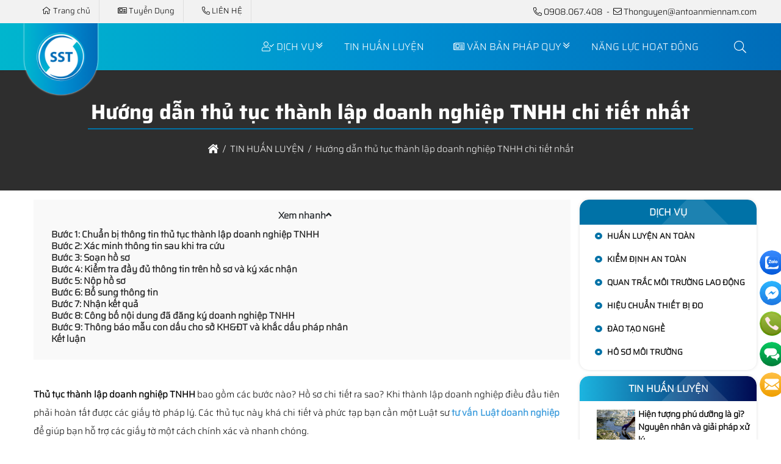

--- FILE ---
content_type: text/html; charset=UTF-8
request_url: https://antoanmiennam.com/huong-dan-thu-tuc-thanh-lap-doanh-nghiep-tnhh-chi-tiet-nhat
body_size: 58338
content:
<!DOCTYPE html><html lang="vi"><head><meta charset="utf-8"><link rel="alternate" href="https://antoanmiennam.com/huong-dan-thu-tuc-thanh-lap-doanh-nghiep-tnhh-chi-tiet-nhat" hreflang="vi"><link rel="alternate" href="https://antoanmiennam.com/huong-dan-thu-tuc-thanh-lap-doanh-nghiep-tnhh-chi-tiet-nhat" hreflang="x-default"><link rel="canonical" href="https://antoanmiennam.com/huong-dan-thu-tuc-thanh-lap-doanh-nghiep-tnhh-chi-tiet-nhat"><title>Hướng dẫn thủ tục thành lập doanh nghiệp TNHH chi tiết nhất</title><meta name="viewport" content="width=device-width,minimum-scale=1,initial-scale=1"><meta name="robots" content="INDEX,FOLLOW" ><meta name="title" content="Hướng dẫn thủ tục thành lập doanh nghiệp TNHH chi tiết nhất" ><meta name="description" content="Hướng dẫn thủ tục thành lập doanh nghiệp TNHH chi tiết nhất, bao gồm các bước thực hiện đầy đủ và chi tiết sẽ giúp bạn hỗ trợ các giấy tờ một cách chính xác và nhanh chóng." ><meta name="keywords" content="thủ tục thành lập doanh nghiệp TNHH, thủ tục thành lập doanh nghiệp, thủ tục thành lập công ty" ><meta name="author" content="antoanmiennam.com"><meta property="og:type" content="article"><meta property="og:title" content="Hướng dẫn thủ tục thành lập doanh nghiệp TNHH chi tiết nhất"><meta property="og:url" content="https://antoanmiennam.com/huong-dan-thu-tuc-thanh-lap-doanh-nghiep-tnhh-chi-tiet-nhat" ><meta property="og:description" content="Hướng dẫn thủ tục thành lập doanh nghiệp TNHH chi tiết nhất, bao gồm các bước thực hiện đầy đủ và chi tiết sẽ giúp bạn hỗ trợ các giấy tờ một cách chính xác và nhanh chóng." ><meta property="og:site_name" content=""><link href="https://antoanmiennam.com/feed.php?url=huong-dan-thu-tuc-thanh-lap-doanh-nghiep-tnhh-chi-tiet-nhat" rel="alternate" title="" type="application/rss+xml"><meta property="og:image" content="https://antoanmiennam.com/storage/uploads/noidung/huong-dan-thu-tuc-thanh-lap-doanh-nghiep-tnhh-chi-tiet-nhat-0.jpg" ><meta property="og:image:alt" content="Hướng dẫn thủ tục thành lập doanh nghiệp TNHH chi tiết nhất" ><meta property="og:image:type" content="image/jpeg" ><meta property="og:image:width" content="600" ><meta property="og:image:height" content="600" ><meta http-equiv="content-language" content="" ><meta name="dc.language" content="vietnamese" ><meta name="dc.source" content="https://antoanmiennam.com" ><meta name="dc.title" content="Hướng dẫn thủ tục thành lập doanh nghiệp TNHH chi tiết nhất" ><meta name="dc.keywords" content="thủ tục thành lập doanh nghiệp TNHH, thủ tục thành lập doanh nghiệp, thủ tục thành lập công ty" ><meta name="dc.description" content="Hướng dẫn thủ tục thành lập doanh nghiệp TNHH chi tiết nhất, bao gồm các bước thực hiện đầy đủ và chi tiết sẽ giúp bạn hỗ trợ các giấy tờ một cách chính xác và nhanh chóng." ><meta name="fb:app_id" content="" ><meta property="fb:pages" content="" ><!-- Twitter Meta Tags --><meta name="twitter:card" content="summary_large_image"><meta name="twitter:title" content="Hướng dẫn thủ tục thành lập doanh nghiệp TNHH chi tiết nhất"><meta name="twitter:description" content="Hướng dẫn thủ tục thành lập doanh nghiệp TNHH chi tiết nhất, bao gồm các bước thực hiện đầy đủ và chi tiết sẽ giúp bạn hỗ trợ các giấy tờ một cách chính xác và nhanh chóng."><meta name="twitter:image" content="https://antoanmiennam.com/storage/uploads/noidung/huong-dan-thu-tuc-thanh-lap-doanh-nghiep-tnhh-chi-tiet-nhat-0.jpg"><meta name=twitter:site content="@antoanmiennam.com"><meta name=twitter:creator content="@"><link rel="alternate" href="https://antoanmiennam.com/huong-dan-thu-tuc-thanh-lap-doanh-nghiep-tnhh-chi-tiet-nhat" hreflang="vi-vn"><!-- Google tag (gtag.js) --><script async src="https://www.googletagmanager.com/gtag/js?id=UA-164315178-1"></script><script>window.dataLayer = window.dataLayer || [];function gtag(){dataLayer.push(arguments);}gtag('js', new Date());gtag('config', 'UA-164315178-1');</script><link rel="icon" type="image/png" sizes="32x32" href="https://antoanmiennam.com/storage/uploads/config/favicon-2.png" /><link rel="stylesheet" href="https://antoanmiennam.com/plugins/bootstrapv5/css/bootstrap.min.css"><script>(function(w) { var loadCSS = function( href, before, media ){ var doc = w.document, ss = doc.createElement( "link" ), ref;if( before ){ ref = before; } else { var refs = ( doc.body || doc.getElementsByTagName( "head" )[ 0 ] ).childNodes; ref = refs[ refs.length - 1]; } var sheets = doc.styleSheets; ss.rel = "stylesheet"; ss.href = href; ss.media = "only x"; function ready( cb ){ if( doc.body ){ return cb(); } setTimeout(function(){ ready( cb ); }); } ready( function(){ ref.parentNode.insertBefore( ss, ( before ? ref : ref.nextSibling ) ); }); var onloadcssdefined = function( cb ){ var resolvedHref = ss.href; var i = sheets.length; while( i-- ){ if( sheets[ i ].href === resolvedHref ){ return cb(); } } setTimeout(function() { onloadcssdefined( cb ); }); };  function loadCB(){ if( ss.addEventListener ){ ss.removeEventListener( "load", loadCB ); } ss.media = media || "all"; } if( ss.addEventListener ){ ss.addEventListener( "load", loadCB);  } ss.onloadcssdefined = onloadcssdefined; onloadcssdefined( loadCB ); return ss; }; if( typeof exports !== "undefined" ){ exports.loadCSS = loadCSS; } else { w.loadCSS = loadCSS; } }( typeof global !== "undefined" ? global : this ));</script><script id="loadcss"> loadCSS("https://antoanmiennam.com/resources/layout1/css/css.cache.css", document.getElementById("loadcss"));</script><noscript><link rel="stylesheet" href="https://antoanmiennam.com/resources/layout1/css/css.cache.css" /></noscript><style rel="stylesheet">:root,::after,::before{--ws-bg-body: #FFFFFF;--ws-bg-top: #F2F2F2;--ws-bg-banner: unset;--ws-bg-menu: #008FD1;--ws-bg-main: #008FD1;--ws-bg-bottom: rgba(0,143,209,0.5);--ws-bg-design: #008FD1;--ws-bg-title: #0072A7;--ws-bg-hover: #006CB9;--ws-bg-timeline: rgba(0,0,0,0.8);--ws-color-body: #000000;--ws-color-top: #000000;--ws-color-banner: unset;--ws-color-menu: #FFFFFF;--ws-color-main: #FFFFFF;--ws-color-bottom: #FFFFFF;--ws-color-design: #FFFFFF;--ws-color-title: #FFFFFF;--ws-color-hover: #FFFFFF;--ws-color-timeline: #FFFFFF;--ws-bggradient-top: unset;--ws-bggradient-banner: unset;--ws-bggradient-menu:linear-gradient(90deg, rgba(0,182,206,1) 0%, rgba(0,143,209,1) 50%, rgba(0,108,185,1) 100%);--ws-bggradient-main: unset;--ws-bggradient-bottom: unset;--ws-bggradient-design: unset;--ws-bggradient-title: unset;--ws-bggradient-hover: unset;--ws-bggradient-timeline: unset;--ws-font-size-body:15px;--ws-font-size-top:13px;--ws-font-size-banner:19px;--ws-font-size-menu:16px;--ws-font-size-title:34px;--ws-font-size-mota:15px;--ws-font-size-noidung:15px;--ws-font-size-bottom:15px;--ws-mainwidth:1200px;--ws-mainwidthhome:1200px;}@font-face {font-family: 'ws-font-body';font-display: swap;src: url('https://antoanmiennam.com/resources/varcss/fonts/sairalight/sairalight.eot');src: local('sairalight'), url('https://antoanmiennam.com/resources/varcss/fonts/sairalight/sairalight.woff') format('woff'), url('https://antoanmiennam.com/resources/varcss/fonts/sairalight/sairalight.ttf') format('truetype'), url('https://antoanmiennam.com/resources/varcss/fonts/sairalight/sairalight.svg') format('svg');}@font-face {font-family: 'ws-font-top';font-display: swap;src: url('https://antoanmiennam.com/resources/varcss/fonts/utmavo/utmavo.eot');src: local('utmavo'), url('https://antoanmiennam.com/resources/varcss/fonts/utmavo/utmavo.woff') format('woff'), url('https://antoanmiennam.com/resources/varcss/fonts/utmavo/utmavo.ttf') format('truetype'), url('https://antoanmiennam.com/resources/varcss/fonts/utmavo/utmavo.svg') format('svg');}@font-face {font-family: 'ws-font-menu';font-display: swap;src: url('https://antoanmiennam.com/resources/varcss/fonts/sairalight/sairalight.eot');src: local('sairalight'), url('https://antoanmiennam.com/resources/varcss/fonts/sairalight/sairalight.woff') format('woff'), url('https://antoanmiennam.com/resources/varcss/fonts/sairalight/sairalight.ttf') format('truetype'), url('https://antoanmiennam.com/resources/varcss/fonts/sairalight/sairalight.svg') format('svg');}@font-face {font-family: 'ws-font-title';font-weight:bold;font-display: swap;src: url('https://antoanmiennam.com/resources/varcss/fonts/sairalight/sairalightbold.eot');src: local('sairalightbold'), url('https://antoanmiennam.com/resources/varcss/fonts/sairalight/sairalightbold.woff') format('woff'), url('https://antoanmiennam.com/resources/varcss/fonts/sairalight/sairalightbold.ttf') format('truetype'), url('https://antoanmiennam.com/resources/varcss/fonts/sairalight/sairalightbold.svg') format('svg');}@font-face {font-family: 'ws-font-tieudetin';font-weight:bold;font-display: swap;src: url('https://antoanmiennam.com/resources/varcss/fonts/uvnhonghahepr/uvnhonghaheprbold.eot');src: local('uvnhonghaheprbold'), url('https://antoanmiennam.com/resources/varcss/fonts/uvnhonghahepr/uvnhonghaheprbold.woff') format('woff'), url('https://antoanmiennam.com/resources/varcss/fonts/uvnhonghahepr/uvnhonghaheprbold.ttf') format('truetype'), url('https://antoanmiennam.com/resources/varcss/fonts/uvnhonghahepr/uvnhonghaheprbold.svg') format('svg');}body {background-color:rgba(243,243,243,0.9); margin:0px; }.bgimgtimeline{background-image:url("https://antoanmiennam.mauwebdep.com.vn/storage/uploads/logo/hinh-nen-timeline-3532-hinh.png"); background-repeat: no-repeat; background-position: center center;}:root {--max-width: var(--ws-mainwidth);--ff-main: 'Roboto', sans-serif;--fz-menu: 18px;--fz-heading: 18px;--fz-body: 16px;--yellow: rgb(255, 255, 0);--color-star: #f1c734;--xanh-demo: #00d1f9;--bg-menu-mobile: #1c2f7f;--color-menu-mobile: #FFFFFF;}* {scroll-behavior: smooth;}h1,h2,h3,h4,h5 {font-weight: normal;font-family: unset;}.select-none {user-select: none;}.text-yellow {color: var(--yellow);}.text-star {color: var(--color-star);}.fz-heading {font-size: var(--fz-heading);}.fz-body {font-size: var(--fz-body);}.text-top {color: var(--ws-bg-top);}.text-menu {color: var(--ws-bg-menu);}.text-main {color: var(--ws-bg-main);}.text-bottom {color: var(--ws-bg-bottom);}.text-design {color: var(--ws-bg-design);}.text-title {color: var(--ws-bg-title);}.text-hover {color: var(--ws-bg-hover);}.bg-top {background-color: var(--ws-bg-top);}.bg-menu {background-color: var(--ws-bg-menu);}.bg-main {background-color: var(--ws-bg-main);}.bg-bottom {background-color: var(--ws-bg-bottom);}.bg-design {background-color: var(--ws-bg-design);}.bg-title {background-color: var(--ws-bg-title);}.bg-hover {background-color: var(--ws-bg-hover);}.cotcontent_2cot,.cotcontent_3cot {padding: 0px 15px;}.clearfix:before,.clearfix:after {display: table;content: " ";-webkit-box-sizing: border-box;box-sizing: border-box;}.clearfix:after {clear: both;}html,body,div,span,applet,object,iframe,blockquote,pre,a,abbr,acronym,address,big,cite,code,del,dfn,img,ins,kbd,q,s,samp,small,strike,tt,var,b,u,dl,dt,dd,ol,ul,li,fieldset,form,legend,caption,tbody,tfoot,article,aside,canvas,details,embed,figure,figcaption,footer,header,hgroup,menu,nav,output,section,summary,time,mark,audio,video {margin: 0;padding: 0;border: 0;vertical-align: baseline;color: inherit;}article,aside,details,figcaption,figure,footer,header,hgroup,menu,nav,section {display: block;}body {font-family: "ws-font-body", Arial, Helvetica, sans-serif;color: var(--ws-color-body);background-color: var(--ws-bg-body);background-image: var(--ws-bggradient-body);font-size: var(--ws-font-size-body);line-height: 1.6;font-weight: 400;background-size: 100%;}ol,ul,li {list-style: none;}blockquote,q {quotes: none;}blockquote:before,blockquote:after,q:before,q:after {content: '';content: none;}table {border-collapse: collapse;border-spacing: 0;}a {text-decoration: none;}a:hover {cursor: pointer;}a:hover,a:focus,a:visited {text-decoration: none;}img {border: none;}img.lazy {opacity: 0;}img:not(.initial) {transition: opacity 0.3s;}img.lz-loaded,img.initial,img.loaded,img.error {opacity: 1;}img:not([src]) {visibility: hidden;}@-moz-document url-prefix() {img:-moz-loading {visibility: hidden;}}input {line-height: normal;}button,input,optgroup,select,textarea {color: inherit;font: inherit;margin: 0;}.font-title {font-family: 'ws-font-title', sans-serif;}.font-title-tin {font-family: unset;}.fixed {position: fixed;top: 0;opacity: 1;}.viewed-container {bottom: 10px;right: 0;z-index: 9999;}.viewed-container>a {width: 40px;height: 40px;}.viewed-data {right: 100%;top: -300px;min-width: 320px;}.viewed-item:hover i.fa-trash {color: #F00 !important;}.viewed-content {max-height: 500px;overflow-y: auto;}.viewed-data img {width: 90px;}.viewed-data .name {font-size: 14px;}[role='button'] {cursor: pointer;}.bg-top {background-color: var(--ws-bg-top) !important;}.bg-menu {background-color: var(--ws-bg-menu) !important;}.bg-main {background-color: var(--ws-bg-main) !important;}.bg-bottom {background-color: var(--ws-bg-bottom) !important;}.bg-design {background-color: var(--ws-bg-design) !important;}.bg-title {background-color: var(--ws-bg-title) !important;}.bg-hover {background-color: var(--ws-bg-hover) !important;}.color-top {color: var(--ws-color-top) !important;}.color-menu {color: var(--ws-color-menu) !important;}.color-main {color: var(--ws-color-main) !important;}.color-bottom {color: var(--ws-color-bottom) !important;}.color-design {color: var(--ws-color-design) !important;}.color-title {color: var(--ws-color-title) !important;}.color-hover {color: var(--ws-color-hover) !important;}.custom-checkbox-md.custom-checkbox.rounded-0 .custom-control-label::before,.custom-checkbox-xl.custom-checkbox.rounded-0 .custom-control-label::before {border-radius: 0;}.custom-checkbox-md.custom-checkbox .custom-control-label::before,.custom-checkbox-md.custom-checkbox .custom-control-label::after {width: 1.5rem;height: 1.5rem;}.custom-checkbox-xl.custom-checkbox .custom-control-label::before,.custom-checkbox-xl.custom-checkbox .custom-control-label::after {width: 2rem;height: 2rem;}.offcanvas {z-index: 9999;}.fixedtoc>ul {display: none;}.toc {background-color: #f9f9f9;color: #1e1e1e;font-size: 15px;}.toc>ul {margin-left: 0px !important;}.toc>ul li {font-weight: normal;padding-left: 0px !important;margin-left: 8px !important;}.toc>ul>li>a {font-weight: bold;}.toc li ul {padding-left: 0.5rem;}.toc li {list-style: initial;margin-left: 20px;}.noidungchitiet .toc ul li {list-style: none !important;}.noidungchitiet .toc a {color: rgb(33, 33, 33);}.ws-container {width: 100%;position: relative;max-width: var(--ws-mainwidth);margin-left: auto;margin-right: auto;}.home .ws-container {max-width: var(--ws-mainwidthhome);}#loadDataAjaxPage #idloadpage {display: none;}[role="button"] {cursor: pointer !important;}.nothome .main-wrap {padding-top: 15px;}.main-wrap .cotb {flex: 0 0 333px;}.cotb img,.cotb table,.cotb object,.cotb iframe {max-width: 100% !important;}.main-wrap .cotb_2cot,.main-wrap .cota_2cot {flex: 0 0 290px;}.main-wrap .cotb_3cot,.main-wrap .cota_3cot {flex: 0 0 260px;}#sidebar:empty {display: none !important;}.login-box {position: relative;border-radius: 0;z-index: 9999;}#chitiet img,.noidungchitiet img,.noidungchitiet table,.noidungchitiet p {max-width: 98%;height: auto;}.noidungchitiet a {color: #2439f5;}.noidungchitiet a:hover {color: #F00;}.noidungchitiet .noidung,.noidungchitiet .mota {font-size: 16px;line-height: 25px;}.noidungchitiet h1,.noidungchitiet h2,.noidungchitiet h3,.noidungchitiet h4,.noidungchitiet h5,.noidungchitiet h6 {font-family: 'ws-font-body', 'ws-font-body', Arial, Helvetica, sans-serif;}.noidungchitiet h2 {font-size: 20px;font-weight: bold;line-height: 1.3;margin: 12px 4px;color: #ff5c25;}.noidungchitiet h2 a {color: #ff5c25;}.noidungchitiet h2 span.fa {font-size: 20px;}.noidungchitiet h3 span.fa {font-size: 18px;}.noidungchitiet h4 span.fa {font-size: 17px;}.noidungchitiet h3 {font-size: 18px;font-weight: bold;line-height: 1.3;margin: 10px 2px;}.noidungchitiet h4 {font-size: 16px;line-height: 1.3;}.noidungchitiet h5,.noidungchitiet h6 {font-size: 16px;line-height: 1.3;}.noidungchitiet iframe,.noidungchitiet object {max-width: 100% !important;}.noidungchitiet table {margin: auto;}.noidungchitiet table td {border: 1px solid rgb(37, 37, 37);border-style: initial;vertical-align: middle;padding: 8px 5px;}.noidungchitiet table td p {text-indent: 0;}.noidungchitiet {font-size: 15px;}.noidungchitiet p {text-align: left;margin: 4px 0px;line-height: 30px;}.noidungchitiet ul {list-style: disc !important;margin: 10px 0px 10px 5px;}.noidungchitiet ul li {list-style: disc !important;padding: 5px 0px 5px 5px;line-height: 1.3;}.clickToCall {display: none;}span.menu-lbl,.phone-mobile {display: none;}.bggradient-top {background-color: var(--ws-bg-top);background-image: var(--ws-bggradient-top);}.bggradient-banner {background-color: var(--ws-bg-banner);background-image: var(--ws-bggradient-banner);}.bggradient-menu {background-color: var(--ws-bg-menu);background-image: var(--ws-bggradient-menu);}.bggradient-main {background-color: var(--ws-bg-main);background-image: var(--ws-bggradient-main);}.bggradient-bottom {background-color: var(--ws-bg-bottom);background-image: var(--ws-bggradient-bottom);}.bggradient-design {background-color: var(--ws-bg-design);background-image: var(--ws-bggradient-design);}.bggradient-title {background-color: var(--ws-bg-title);background-image: var(--ws-bggradient-title);}.bggradient-hover {background-color: var(--ws-bg-hover);background-image: var(--ws-bggradient-hover);}.bggradient-timeline {background-color: var(--ws-bg-timeline);background-image: var(--ws-bggradient-timeline);}.go-top {display: none;position: fixed;bottom: 60px;right: 8px;text-decoration: none;color: #000;font-size: 12px;opacity: 0.5;width: 40px;height: 40px;border-radius: 50%;z-index: 999999;background: var(--ws-bg-main);}.go-top .tool-tip {display: none;background-color: #0075ff;color: #FFF;border: 1px solid #607D8B;position: absolute;right: 42px;top: 20px;opacity: 1;min-width: 80px;padding: 3px 5px;border-radius: 6px;}.go-top .tool-tip:after {content: "";display: block;position: absolute;top: -10px;left: 0;right: 0;margin-left: auto;margin-right: auto;width: 0;height: 0;border-style: solid;border-width: 0 10px 17.3px 10px;border-color: transparent transparent #007bff transparent;}.go-top:hover .tool-tip {display: block;-webkit-animation: ani-totop 1s linear infinite;animation: ani-totop 1s linear infinite;}.go-top>span {position: absolute;top: 5px;left: 0;right: 0;margin-left: auto;margin-right: auto;text-align: center;width: 30px;height: 30px;background-color: #FFF;border-radius: 50%;-webkit-transition: all ease 400ms;transition: all ease 400ms;}.go-top>span .fa {font-size: 25px;font-weight: bold;color: #494d4e;}.go-top:hover {background-color: #494d4e;opacity: 1;}.jratingcategories {margin: auto;}.menu-fix-right {position: fixed;right: 0;bottom: 30%;display: flex;flex-direction: column;z-index: 999999;}.menu-fix-right ul li {margin-bottom: 10px;}#loaddatacart .modal-header {position: relative;color: #464646;font-family: "ws-font-title", Arial, sans-serif;font-size: 16px;background: var(--ws-bg-main);}#loaddatacart .modal-header:after {content: '';position: absolute;border: 10px solid transparent;border-top-color: var(--ws-bg-main);left: calc(50% - 20px);top: 100%;}.loogoo {max-width: 100px;display: table;margin: auto;}#loaddatacart .close {color: #464646;padding: 5px;}.modal-dialog {max-width: 100%;pointer-events: auto;}.popuplogo {width: 100%;}.dangkytuvan img {padding: 2px;box-shadow: 0 0 0 0 rgba(202, 160, 53, 0.5);-webkit-animation: won 1s infinite cubic-bezier(0, 0, 0, 0);-moz-animation: won 1s infinite cubic-bezier(.5, 0, 0, 1);-ms-animation: won 1s infinite cubic-bezier(.5, 0, 0, 1);animation: won 1s infinite cubic-bezier(.5, 0, 0, 1);}#myModal {z-index: 999999;}#myModal-loaddata .modal-dialog,#myModal .modal-dialog {max-width: 800px;width: 100%;}.lab-input {width: 100%;float: left;margin-bottom: 15px;clear: none;}.guidk-donhang {display: block;border: 1px solid #fff;background: #0E6AE2;text-decoration: none;overflow: hidden;height: 35px;position: relative;width: 100%;margin: 20px auto 0;padding: 0 !important;color: #fff;text-transform: uppercase;}.guidk-donhang:hover {transform: translateX(0);border-color: #1fbfac;}.modal-header {border-bottom: 0;}.close {color: #fff;opacity: 1;}.form-left {float: left;width: 48%;}.form-right {width: 48%;float: right;}.m-2 {margin: 2.5px;}#loaddatacart .modal-header {position: relative;color: #464646;font-family: "ws-font-title", Arial, sans-serif;font-size: 16px;background: var(--ws-bg-main);display: inline-block;}#loaddatacart .modal-header:after {content: '';position: absolute;border: 10px solid transparent;border-top-color: var(--ws-bg-main);left: calc(50% - 20px);top: 100%;}.loogoo {max-width: 100px;display: table;margin: auto;}#loaddatacart .close {color: #464646;padding: 5px;}.modal-dialog {max-width: 100%;}@-webkit-keyframes ani-totop {0%,100% {-webkit-transform: translateY(0);transform: translateY(0);}25%,75% {-webkit-transform: translateY(-15px);transform: translateY(-15px);}50% {-webkit-transform: translateY(-25px);transform: translateY(-25px);}}@keyframes ani-totop {0%,100% {-webkit-transform: translateY(0);transform: translateY(0);}25%,75% {-webkit-transform: translateY(-15px);transform: translateY(-15px);}50% {-webkit-transform: translateY(-25px);transform: translateY(-25px);}}.ws-wating {display: none;position: fixed;top: 0;left: 0;height: 100%;width: 100%;background-color: rgba(0, 0, 0, .7);z-index: 999999;}.ws-wating-content {position: absolute;top: calc(50% - 30px);left: 0;right: 0;margin-left: auto;margin-right: auto;width: 80px;height: 80px;background-color: #0075ff;border: 3px solid #FFF;border-radius: 50%;display: -moz-flex;display: -ms-flex;display: -o-flex;-webkit-box-align: center;-ms-flex-align: center;align-items: center;-ms-align-items: center;align-items: center;}.ws-wating-load {position: absolute;top: 25px;width: 100%;display: -moz-flex;display: -ms-flex;display: -o-flex;display: -webkit-box;display: -ms-flexbox;display: flex;-webkit-animation: aniWaiting 1.2s linear infinite;animation: aniWaiting 1.2s linear infinite;}.ws-wating-load:before {content: "";width: 20px;height: 20px;background-color: yellow;border-radius: 50%;}.ws-wating-text {position: absolute;top: 12px;width: 100%;font-size: 14px;color: #FFF;text-align: center;}.ws-wating-text p {margin: 0;line-height: 50px;}@-webkit-keyframes aniWaiting {from {-webkit-transform: rotate(0deg);transform: rotate(0deg);}to {-webkit-transform: rotate(360deg);transform: rotate(360deg);}}@keyframes aniWaiting {from {-webkit-transform: rotate(0deg);transform: rotate(0deg);}to {-webkit-transform: rotate(360deg);transform: rotate(360deg);}}@-webkit-keyframes rotate360 {100% {-webkit-transform: rotate(360deg);}}@keyframes rotate360 {100% {-webkit-transform: rotate(360deg);transform: rotate(360deg);}}.rotate360:hover {-webkit-animation: rotate360 2s;animation: rotate360 2s;}h1.title {font-size: 20px;text-transform: uppercase;margin: 0;}.user h1.title {margin-bottom: 20px;}h1.title a {color: #000;}h1.title a:hover {color: #F00;}#loadingwatingpage {position: fixed;top: 39%;left: 50%;width: 120px;margin-left: -60px;border-radius: 20px;}#loadingwatingpage>div {margin: 5px;}#idloadpagemore {display: none !important;}#idloadpagemore>button {background-color: var(--ws-bg-title);color: var(--ws-color-title);border-radius: 30px;transition: 0.3s;}#idloadpagemore>button:hover {background-color: var(--ws-bg-hover);columns: var(--ws-color-hover);}.loadDataAjaxPageMore #idloadpagemore {display: table !important;}.filtertop>.group-filter {float: left;padding: 3px 20px;font-family: 'ws-font-tieudetin', 'ws-font-body';font-size: var(--ws-font-size-tieudetin);}.filtertop .phannhom-content {background-color: #f4f4f4;box-shadow: 0px 0px 2px #dfdfdf;border-radius: 3px;display: inline-block;width: 100%;}.filtertop .filterlabel {background-color: #1CB2ED;line-height: 30px;color: #FFF;border-radius: 3px 0px 0px 3px;cursor: pointer;}.filtertop>.group-filter>ul {width: 200px;}.sort-list>select {max-width: 130px;border-radius: 0px;background-color: #eeeeee54;font-size: 13px;}.type-view {position: relative;margin-left: auto;}.type-view ul {display: -moz-flex;display: -ms-flex;display: -o-flex;display: -webkit-box;display: -ms-flexbox;display: flex;-webkit-box-align: center;-ms-flex-align: center;align-items: center;-ms-flex-line-pack: center;align-content: center;}.type-view ul li:first-child {margin-right: 5px;}.type-view ul li {padding: 5px 8.5px;}.clear {clear: both;}.title-name {font-size: var(--ws-font-size-title);font-family: 'ws-font-title', 'ws-font-body';}.thongkecontent {background-color: #FFF;border-radius: 3px;max-width: 200px;}.text-line-through {text-decoration: line-through;}span.sao {color: red;font-size: 10px;vertical-align: middle;}.bottomfix {background-position: top center;background-repeat: no-repeat;}.no-focus:focus,.no-focus:hover,.no-focus:active,.no-focus:visited {outline: none;-webkit-box-shadow: none;box-shadow: none;border: none;}#fullpopup {position: fixed;top: 0;left: 0;background-color: rgba(0, 0, 0, 0.8);width: 100%;height: 100%;z-index: 9;padding: 0;margin: 0;}#contentpopup {position: absolute;top: 0;left: 0;right: 0;margin: auto;z-index: 9;background: transparent;width: 100%;height: 100%;}.closepopup {position: absolute;right: 0;top: 0;padding: 10px 15px;color: red;font-weight: bold;background-color: white;font-size: 20px;z-index: 99;cursor: pointer;}.contentpopup {max-width: 650px;height: auto;left: 0;margin: auto;position: absolute;right: 0;top: 50%;-webkit-transform: translateY(-50%);transform: translateY(-50%);}.owl-carousel .owl-wrapper,.owl-carousel .owl-item {-webkit-backface-visibility: hidden;backface-visibility: hidden;-webkit-transform: translate3d(0, 0, 0);transform: translate3d(0, 0, 0);}.menu-bottom,#btn-right {display: none;}.form-control-select2:focus {outline: none;}.select2-container--default .form-control-select2 .select2-selection__arrow {height: 32px;}.select2-container--default .form-control-select2 .select2-selection__arrow b {border-top-color: #555;}.select2-container--default .form-control-select2 {padding-top: 0;padding-bottom: 0;height: 34px;border-color: #ccc;}.select2-container--default .form-control-select2 .select2-selection__rendered {display: block;width: 100%;height: 34px;padding: 6px 12px;font-size: 14px;line-height: 1.42857143;color: #555;background-color: #fff;background-image: none;border-radius: 4px;-webkit-box-shadow: inset 0 1px 1px rgba(0, 0, 0, .075);box-shadow: inset 0 1px 1px rgba(0, 0, 0, .075);-webkit-transition: border-color ease-in-out .15s, -webkit-box-shadow ease-in-out .15s;transition: border-color ease-in-out .15s, -webkit-box-shadow ease-in-out .15s;transition: border-color ease-in-out .15s, box-shadow ease-in-out .15s;transition: border-color ease-in-out .15s, box-shadow ease-in-out .15s, -webkit-box-shadow ease-in-out .15s;}.noidungchitiet img {max-width: 100%;height: auto !important;}.noidungchitiet .captchadiv img {max-width: unset;}.noidungchitiet h1.title {margin-bottom: 15px;}.xemtatca {display: inline-block;position: relative;float: right;}.xemtatca a {padding: 14px 11px;background-color: transparent;font-size: 14px;color: #000;text-transform: uppercase;}.xemtatca a .fa {vertical-align: middle;padding-right: 5px;padding-top: 3px;color: var(--ws-bg-title);}.xemtatca a:hover {color: var(--ws-bg-hover);}.nothome .noidung_thongbao {display: none;}.noidung_menu {font-size: 15px;padding: 10px 5px;line-height: 25px;margin-bottom: 10px;}.noidung_menu table,.noidung_menu div {max-width: 100%;}.margin-0 {margin: 0 !important;}@-webkit-keyframes xoayvong {from {-webkit-transform: rotate(0deg);-moz-transform: rotate(0deg);-o-transform: rotate(0deg);}to {-webkit-transform: rotate(360deg);-moz-transform: rotate(360deg);-o-transform: rotate(360deg);}}@keyframes xoayvong {from {-webkit-transform: rotate(0deg);-moz-transform: rotate(0deg);-o-transform: rotate(0deg);}to {-webkit-transform: rotate(360deg);-moz-transform: rotate(360deg);-o-transform: rotate(360deg);}}img.xoayvong {animation: xoayvong 2s linear 0s infinite;-webkit-animation: xoayvong 2s linear 0s infinite;-moz-animation: xoayvong 2s linear 0s infinite;-o-animation: xoayvong 2s linear 0s infinite;}.img-inline {display: inline-block;}.owl-theme .owl-nav [class*=owl-]:hover,.owl-theme .owl-nav [class*=owl-]:visited,.owl-theme .owl-nav [class*=owl-]:focus {box-shadow: none;outline: none;}.owl-theme .owl-nav [class*=owl-]:hover {background: transparent;color: #000;}.btn-primary:hover>a {color: inherit;}.share-global>li {width: 35px;height: 35px;background-color: #DDD;}#wapper_success {background-color: rgb(255, 255, 255);position: fixed;width: 100%;height: 100%;min-height: 3000;z-index: 999999999999999999;top: 0;}.content_success {width: 100%;max-width: 1000px;display: table;margin: auto;}.content_success img {max-width: 100% !important;height: auto !important;}.error-page {width: 100%;max-width: 600px;display: table;margin: auto;}.content-main {min-width: 0;}.nothome .content-main {margin-bottom: 30px;}@media(max-width: 1024px) {.ws-container .ws-container {padding: 0 !important;}}@media (max-width: 768px) {img,#chitiet img,.noidungchitiet img {max-width: 100% !important;height: auto !important;}.cotcontent_2cot,.cotcontent_3cot {padding: 0px 5px;}.main-wrap .cotb,.main-wrap .cota {display: none;}}@media(max-width: 640px) {.list-subcat {display: none;}.noidungchitiet img,.noidungchitiet table,.noidungchitiet p {max-width: 100%;height: auto !important;}}@media(max-width: 480px) {.filtertop>.group-filter {width: 50%;}.title-base {font-size: 20px;}.noidungchitiet table,.noidungchitiet iframe {width: 100% !important;}.xemtatca {position: absolute;right: 0;}.sms-item {display: none !important;}}@media(max-width: 375px) {.noidung_thongbao .noidung li {width: 100%;margin-bottom: 10px;}.noidung_thongbao .noidung li:last-child {width: 100%;}}#searchMultiContent ul {max-height: 450px;overflow-y: auto;}.search-group {position: relative;}.resultsContent {width: 100%;position: absolute;z-index: 999999;left: -15px;}.resultsContent .nav-tabs {border-bottom: 1px solid var(--ws-bg-title);}.resultsContent .nav-link {text-transform: uppercase;}.resultsContent .nav-link.active {background-color: var(--ws-bg-title);color: var(--ws-color-title);}.resultsContent .tab-content ul li {padding: 8px;}.resultsContent ul li:nth-child(2n+2) {background-color: rgba(232, 232, 232, 0.279);}.close-resultsearchreal {position: absolute;right: 20px;}.resultsearchreal {color: #000;}.form-search-container {position: absolute;top: 35%;width: 940px;left: 50%;margin-left: -450px;}.form-search-container button,.form-search-container .form-control {height: 54px;border-radius: 0;}.form-search-container .form-control:focus,.form-search-container .form-control:hover {outline: none;box-shadow: none;border-color: #CCC;border-right: none;}.form-search-container button {border-left: none;padding-left: 15px;padding-right: 15px;border-color: #FFF;}.form-search-container .btn-default:visited,.form-search-container .btn-default:active,.form-search-container .btn-default:hover,.form-search-container .btn-default:focus {background-color: #FFF;border-color: #FFF;box-shadow: none;outline: none;}.search-fixed {position: fixed;width: 100%;height: 100%;display: none;top: 0;left: 0;background: rgba(245, 245, 245, .9);z-index: 99995!important;opacity: 0;cursor: url(https://antoanmiennam.com/resources/layout1/images/search-close.png) 32 32, auto;-moz-transition: opacity .2s ease, visibility .4s ease-in;-o-transition: opacity .2s ease, visibility .4s ease-in;-webkit-transition: opacity .2s ease, visibility .4s ease-in;transition: opacity .2s ease, visibility .4s ease-in;}.search-fixed.opened {opacity: 1;display: block;}.form-search-container .txt {background-color: #fff;border-radius: 3px 0 0 3px;border: 0;color: #292929;font-weight: 900;font-size: 22px !important;line-height: 54px;min-height: 54px;height: 54px;padding: 0 0 0 40px;margin-bottom: 0;text-transform: capitalize;}#searchFrm {right: 0;z-index: 99;min-width: 350px;top: 100%;}#searchFrm .fa {color: #000;}.search-box {display: block;position: relative;}.search-box form {border: 1px solid #CCC;padding: 5px;border-radius: 4px;}.search-box button,.search-box input {border: none}.search-box input {width: 90%;}.search-box input:hover,.search-box input:focus {outline: none;border: none;}.search-box button {background: transparent;float: right;}.search-button button .fa {font-size: 18px;}.searchmobi {display: none;}#resSearch {position: absolute;top: 100%;z-index: 99999999;width: 100%;background-color: #fff;margin-left: auto;margin-right: auto;left: 0;right: 0;}#resSearch a {color: #333;}.search-result {cursor: default;}.search-result ul li {padding: 5px 10px;display: flex;align-items: top;}.search-result .info {padding-left: 20px;}#resSearch ul::-webkit-scrollbar-track {-webkit-box-shadow: inset 0 0 6px rgba(0, 0, 0, 0.3);background-color: #F5F5F5;}#resSearch ul::-webkit-scrollbar {width: 6px;background-color: #F5F5F5;}#resSearch ul::-webkit-scrollbar-thumb {background-color: #000000;}#resSearch ul {border: thin solid #eeeded;padding: 10px;box-shadow: 0px 2px 5px 0px rgba(0, 0, 0, 0.5);max-height: 440px;overflow-y: auto;background-color: white;z-index: 99999999;}.item-ls {padding: 2.5px 0;border-bottom: 1px dashed #CCC;padding-top: 8px;cursor: pointer;}.item-ls:hover {background-color: #ECECEC;}.item-ls .image {float: left;}.item-ls .name {display: table;padding-left: 10px;}.item-ls .gia {color: red;}.banner-search>form {position: relative;}.top-search .input-group .form-control {border-radius: 5px 0 0 5px !important;}@media (max-width: 768px) {#resSearch {max-width: 100%;}.resultsContent {width: calc(100% - 30px);left: 15px;}}@media (max-width: 480px) {#searchFrm {min-width: 300px;}}.frm-comment .starrr .fa-star {font-size: 1.6rem;padding: 0;}.binhluan_mota:empty {display: none !important;}.ul-comment .badge-info.badge {background-color: var(--bs-info);}.ul-comment li .chan,.ul-comment li .le {padding: 1rem;}.select-none {user-select: none;}.text-yellow {color: var(--yellow);}.text-star {color: var(--color-star);}.form-group.icon-input {position: relative;}.form-group.icon-input i.fa {position: absolute;left: 5px;top: 0;line-height: 34px;color: rgba(0, 0, 0, .35);font-size: 18px;}.form-group.icon-input textarea,.form-group.icon-input input {padding-left: 25px;}.comment_col1 {float: left;width: 48%;margin-right: 2%;}.comment_col2 {float: right;width: 48%;}.comment button {float: right;margin-left: 25px;}.titlecomment {font-size: 14px;font-weight: bold;text-transform: uppercase;background-color: var(--ws-bg-main);color: #FFF;padding: 8px 10px;display: table;border-radius: 5px;margin-bottom: 15px;position: relative;}.titlecomment:after,.titlecomment:before {top: 100%;left: 30%;border: solid transparent;content: " ";height: 0;width: 0;position: absolute;pointer-events: none;}.titlecomment:after {border-color: rgba(136, 183, 213, 0);border-top-color: var(--ws-bg-main);border-width: 13px;margin-left: -13px;}.titlecomment:before {border-color: rgba(194, 225, 245, 0);border-top-color: var(--ws-bg-main);border-width: 15px;margin-left: -15px;}.frm-comment {background-color: rgba(241, 241, 241, 0.48);padding: 10px;border-radius: 5px;}.frm-comment .btngroup {display: table;margin: auto;}.frm-comment input {padding-right: 15px;}.frm-comment .btngroup button {float: left;margin: 8px;}.frm-comment .require {color: #F00;font-style: italic;position: absolute;right: 9px;top: 0;font-size: 25px;}.countcomment {font-weight: bold;padding-left: 5px;}.ul-comment li .binhluan_name {font-weight: bold;padding: 6px;color: #127711;}.ul-comment li .binhluan_mota {padding: 3px 3px 5px 10px;border-left: 5px solid #78B43D;box-shadow: 0 4px 6px rgba(0, 0, 0, 0.1);margin-left: 20px;}.ul-comment li .chan {background-color: #E8E8E8;}.ul-comment li .le {background-color: #E8E8E8;}.ul-comment li {margin-bottom: 15px;}.ul-comment li ul {margin-left: 30px;background-color: #F9F9F9;margin-top: 10px;}.ul-comment li ul li .binhluan_mota {border-left: 5px solid #F26328;}.binhluan_title {font-weight: bold;background-color: #CCC;padding: 5px 8px;text-transform: uppercase;margin-top: 10px;margin-bottom: 10px;}.ngaybinhluan {color: #579619;font-style: italic;padding-left: 20px;}.traloibinhluan {margin: 8px 20px;font-style: italic;cursor: pointer;}.traloibinhluan a {color: #000;}.traloibinhluan a:hover {color: red;}.ul-comment li .binhluan_nhom3 {background-color: #FFF;}.ul-comment li .binhluan_nhom4 {background-color: #DDD;}.ul-comment li ul li ul li .binhluan_mota {border-left: 5px solid #E1CE52;}.ul-comment li ul li ul li ul li .binhluan_mota {border-left: 5px solid #04AFDB;}.xemthembinhluan {display: table;margin: auto;}.xemthembinhluan a {padding: 10px 10px;background-color: #E8E8E8;text-transform: uppercase;}.xemthembinhluan a:hover {background-color: #CCC;}#replace_binhluan {display: none;}@media (max-width:480px) {.comment_col1,.comment_col2 {width: 100%;}}.group_sharelink {display: -webkit-box;display: -ms-flexbox;display: flex;-webkit-box-align: center;-ms-flex-align: center;align-items: center;padding-left: 15px;border-bottom: 1px dashed #e0e0e06c;font-size: 13px;position: relative;background-color: #f7f8f8;border-radius: 10px;border-left: 3px solid var(--ws-bg-title);}.mangxahoi {float: right;display: table;padding-top: 0px;}.textshare {float: right;line-height: 40px;font-weight: bold;color: #FFF;}.mangxahoi a {display: block;height: 30px;line-height: 30px;}.mangxahoi div {float: left;margin: 0px 5px;}.mangxahoi div:hover {-webkit-transition: all 0.3s ease 0s;transition: all 0.3s ease 0s;}.mangxahoi .zalo {float: left;}.mangxahoi .sharefacebook {margin-top: 3px;}.mangxahoi .facebook {width: 30px;height: 30px;border: 1px solid #1f69b2;text-align: center;line-height: 30px;background-color: #1f69b2;}.mangxahoi .facebook a {color: #FFF;}.mangxahoi .facebook:hover {background-color: #1077dc;}.mangxahoi .google {width: 30px;height: 30px;border: 1px solid #db4a39;text-align: center;line-height: 30px;background-color: #db4a39;}.mangxahoi .google a {color: #FFF;}.mangxahoi .google:hover {background-color: #f5523e;}.mangxahoi .tweet {width: 30px;height: 30px;border: 1px solid #41b4e3;text-align: center;line-height: 30px;background-color: #41b4e3;}.mangxahoi .tweet a {color: #FFF;}.mangxahoi .tweet:hover {background-color: #30baf2;}.mangxahoi .digg {width: 30px;height: 30px;border: 1px solid #0196be;text-align: center;line-height: 30px;background-color: #0196be;}.mangxahoi .digg a {color: #FFF;}.mangxahoi .digg:hover {background-color: #03b6e6;}.cart-modun-view,#loaddatacart {max-height: 350px;overflow-y: auto;}.btn-datngay {border: none;box-shadow: none;outline: none;padding: 9px 5px;display: inline-block;font-size: 1rem;line-height: 1;border-radius: 20px;padding-left: 15px;padding-right: 15px;}.btn-datngay:hover {color: var(--ws-color-hover);background-color: var(--ws-bg-hover);}.quantity-group {border-radius: 20px;border: 1px solid #dfdfdf;padding: 0px 5px;}.quantity-group span {display: contents;}.content-group {flex: auto;}.row.no-gutters.quantity-group span {border-radius: 20px !important;}.quantity-group input.form-control {border-top: 0;border-bottom: 0;}.quantity-group input.form-control:focus,.quantity-group input.form-control:hover {outline: none;box-shadow: none;}.quantity-group i {margin: 3px 0px;padding: 0px 10px;user-select: none;border-radius: 10px;}.cartitemsl {width: 25px;height: 25px;border-radius: 50%;background-color: #ffeb3b;top: -10px;color: #000;text-align: center;font-weight: bold;margin-top: -26px;margin-left: -15px;font-size: 14px;line-height: 25px;}input[name=quantity]::-webkit-outer-spin-button,input[name=quantity]::-webkit-inner-spin-button {-webkit-appearance: none;margin: 0;}input[name=quantity] {-moz-appearance: textfield;}.item-product-cart {width: 100%;margin-bottom: 25px;border-left: 1px solid var(--ws-bg-hover);padding-left: 10px;}.item-product-cart li {position: relative;}.item-product-cart li .namephienban {font-size: 14px;margin-bottom: 3px;font-style: italic;}.item-product-cart li.cartinfo {width: 100%;display: flex;}.item-product-cart li.cartlist {padding: 3px 0px;}.item-product-cart li img {width: 20%;}.item-product-cart li p.name {width: 75%;float: right;}.item-product-cart li.cartlist {border-bottom: 1px dashed #dfdfdf;}.item-product-cart li:nth-child(2n+2) {background-color: #f3f2f254;}.cart-body-content {max-height: 400px;overflow-y: auto;overflow-x: hidden;}.cart-item-remove {position: absolute;top: 5px;right: 3px;color: #dfdfdf;width: 28px;height: 28px;border: 1px solid #dfdfdf;border-radius: 50%;line-height: 28px;text-align: center;transition: all 0.3s ease 0s;}.cart-item-remove:hover {border: 1px solid #F00;color: #F00;}.cart-item .quantity input[type='number'] {width: 50px;border-style: solid;}.cart-item-update {border-radius: 0;background-color: red;border-color: red;color: #FFF;}.group-quantity .btn-change {border: 1px solid #CCC;min-width: 30px;display: flex;justify-content: center;}.cart-item .cart-item-update {border: 1px solid #CCC;margin-right: 10px;}.cssbox.fsfa1 i[class*=fa] {font-size: 20px;}.cssbox.fsfa2 i[class*=fa] {font-size: 30px;}.cssbox.fsfa3 i[class*=fa] {font-size: 40px;}.cssbox.fsfa4 i[class*=fa] {font-size: 50px;}.cssbox.colortitle i {color: var(--ws-color-title);}.cssbox.colorbgtitle i {color: var(--ws-bg-title);}.cssbox.text-center p {text-align: center;}.font-title {font-family: 'ws-font-title', 'ws-font-body', Arial, Helvetica, sans-serif;}.font-menu {font-family: 'ws-font-menu', 'ws-font-body', Arial, Helvetica, sans-serif;}.cssbox.bgtitle {background-image: var(--ws-bggradient-title);background-color: var(--ws-bg-title);color: var(--ws-color-title);}.textcolortitle {color: var(--ws-color-title);}.textcolorbgtitle {color: var(--ws-bg-title);}.cssbox .textcounter {font-size: 49px;display: inline-flex;margin: auto;}.margintoptru50 {margin-top: -50px !important;}.margintoptru100 {margin-top: -100px !important;}.margintoptru130 {margin-top: -130px !important;}.cssbox.textcountercolorred .textcounter {color: #F00;}.cssbox.textcountercolorwhite .textcounter {color: rgb(255, 255, 255);}.cssbox.textcountercolorblue .textcounter {color: rgb(10, 68, 184);}.cssbox.cssbox.textcountercolororange .textcounter {color: rgb(197, 109, 2);}.hieuungi1 li:hover i {transform: translate3d(0, -10px, 0) scale(1.05, 1.05);}.hieuungi1 i {transition: .3s;}.hieuungli1 li {position: relative;padding: 15px !important;}.hieuungli1 li:hover {color: var(--ws-color-title);}.hieuungli1 li:hover * {color: var(--ws-color-title);}.hieuungli1 li:first-child::before {right: 100%;}.hieuungli1 li::before {content: '';position: absolute;top: 0;left: 0;right: 99.6%;bottom: 0;border-radius: 10px;background-color: var(--ws-bg-title);background-image: var(--ws-bggradient-title);z-index: -1;-webkit-transition: 0.4s;transition: 0.4s;}.hieuungli1 li:hover::before {right: 0;}.hieuungli2 li {border: 1px dashed #dfdfdf;border-radius: 10px;}.hieuungli2 li:hover {box-shadow: 0px 0px 10px #b5b5b5;}.hieuungli2 li::before {right: 100%;}.cssbox img {max-width: 100%;}.toong ul li {list-style: none !important;}.toong>ul>li {text-align: center;}.toong>ul>li>ul {display: table;margin: auto;}.toong>ul>li:not(:first-child) {margin-top: -93px;}.toong>ul>li>ul>li {background: #FFF;width: var(--size);height: calc(var(--size) / 1.1111111);clip-path: url(#hexagono);clip-path: polygon(25% 0, 75% 0, 100% 50%, 75% 100%, 25% 100%, 0 50%);margin-left: 43px;margin-right: 43px;color: var(--ws-bg-title);overflow: hidden;float: left;}.toong>ul>li:nth-child(3)>ul>li {background-color: rgb(215 215 215 / 29%) !important;}.btn-title,.btn-title a {background-color: var(--ws-bg-title);color: var(--ws-color-title);border-radius: 30px;}.btn-title:hover,.btn-title:hover a {background-color: var(--ws-bg-hover);color: var(--ws-color-hover);}.btn-hover,.btn-hover a {background-color: var(--ws-bg-hover);color: var(--ws-color-hover);}.btn-hover:hover,.btn-hover:hover a {background-color: var(--ws-bg-title);color: var(--ws-color-title);}.ul3 {width: 100%;}.ul4flex {display: grid;grid-template-columns: repeat(4, minmax(0, 1fr));}.ul4,.ul3,.ul2 {display: inline-block;width: 100%;}.ul2_46 {width: 100%;}.ul2_46 li {float: left;}.ul2_46 li:first-child {width: 40%;}.ul2_46 li:last-child {width: 60%;}.ul2_46.huongdan li img {float: left;margin-right: 6px;}.ul2 li {width: 50%;float: left;padding: 15px !important;margin: 10px 0%;box-sizing: border-box;}.ul3 li {display: block;width: 33.333%;float: left;box-sizing: border-box;padding: 3% !important;position: relative;}.ul3 li p {text-align: center;}.ul4 li {width: 23%;margin: 1%;float: left;}body .ul2 li,body .ul3 li,body .ul4 li,body .ul5 li {list-style: none !important;}.ul2 li img,.ul3 li img,.ul4 li img,.ul5 li img {transition: all 0.3s ease 0s;float: left;margin: 0px 5px 5px 0px;}.ul2 li:hover img,.ul3 li:hover img,.ul4 li:hover img,.ul5 li:hover img {transform: rotate(360deg);}.itemsanpham .ws-badge {z-index: 99;padding: 3.5px;}.hieuung1 {position: relative;display: flex;flex-wrap: wrap;}ul.hieuung1 li {background-color: var(--bs-light);color: #000;padding: 10px;border-radius: 5px;box-shadow: 0px 0px 2px #dfdfdf;}ul.hieuung1 li:hover {box-shadow: 0px 0px 4px #999;}.i_trai {position: absolute;height: 0px;width: 1px;left: 0px;top: 0px;background-color: var(--ws-bg-hover);transition: all 0.5s ease;}.i_tren {position: absolute;height: 1px;width: 0px;right: 0px;top: 0px;background-color: var(--ws-bg-hover);transition: all 0.5s ease;}.i_phai {position: absolute;height: 0px;width: 1px;right: 0px;bottom: 0px;background-color: var(--ws-bg-hover);transition: all 0.5s ease;}.i_duoi {position: absolute;height: 1px;width: 0px;left: 0px;bottom: 0px;background-color: var(--ws-bg-hover);transition: all 0.5s ease;}.hieuung1:hover .i_trai {height: 100%;bottom: 0px;top: inherit;}.hieuung1:hover .i_tren {width: 100%;left: 0px;}.hieuung1:hover .i_phai {height: 100%;top: 0px;bottom: inherit;}.hieuung1:hover .i_duoi {width: 100%;right: 0px;left: inherit;}.title1 {position: relative;margin: 0 -25px;font-size: 40px;background: var(--ws-bg-title);color: var(--ws-color-title);box-shadow: 0 0 10px #AAA;padding: 3px 18px;}.title1:before {content: "";display: block;position: absolute;bottom: -25px;width: 0;height: 0;border-style: solid;border-color: var(--ws-bg-title) transparent;border-width: 25px 0 0 25px;left: 0;}.owl-carousel .owl-nav [class*=owl-] {position: absolute;top: 45%;background-color: #FFF !important;border-radius: 50%;width: 40px;height: 40px;line-height: 54px !important;transition: all 0.3s ease 0s;opacity: 0;}.owl-carousel:hover .owl-nav [class*=owl-] {opacity: 1;}.owl-carousel .owl-nav [class*=owl-] i {color: #767676;}.owl-carousel .owl-nav .owl-prev {left: 5px;}.owl-carousel .owl-nav .owl-prev.disabled,.owl-carousel .owl-nav .owl-next.disabled {opacity: 0;}.owl-carousel .owl-nav .owl-prev i {margin-right: 5px;}.owl-carousel .owl-nav .owl-next {right: 5px;}.owl-carousel .owl-nav .owl-next i {margin-left: 5px;}.owl-carousel .owl-dots [class*=owl-] {margin: 3px !important;border: 2px solid rgb(135 135 135 / 11%);height: 18px;width: 18px;border-radius: 50%;}.owl-carousel .owl-dots [class*=owl-].active {border-color: var(--ws-bg-title) !important;}.owl-carousel .owl-dots .owl-dot span {margin: 2px 2px !important;}.custom-btn {width: 130px;height: 40px;color: #fff;border-radius: 5px;padding: 10px 25px;font-family: 'Lato', sans-serif;font-weight: 500;background: transparent;cursor: pointer;transition: all 0.3s ease;position: relative;display: inline-block;box-shadow: inset 2px 2px 2px 0px rgba(255, 255, 255, .5), 7px 7px 20px 0px rgba(0, 0, 0, .1), 4px 4px 5px 0px rgba(0, 0, 0, .1);outline: none;}.btn-1 {background: rgb(6, 14, 131);background: linear-gradient(0deg, rgba(6, 14, 131, 1) 0%, rgba(12, 25, 180, 1) 100%);border: none;}.btn-1:hover {background: rgb(0, 3, 255);background: linear-gradient(0deg, rgba(0, 3, 255, 1) 0%, rgba(2, 126, 251, 1) 100%);}.btn-2 {background: rgb(96, 9, 240);background: linear-gradient(0deg, rgba(96, 9, 240, 1) 0%, rgba(129, 5, 240, 1) 100%);border: none;}.btn-2:before {height: 0%;width: 2px;}.btn-2:hover {box-shadow: 4px 4px 6px 0 rgba(255, 255, 255, .5), -4px -4px 6px 0 rgba(116, 125, 136, .5), inset -4px -4px 6px 0 rgba(255, 255, 255, .2), inset 4px 4px 6px 0 rgba(0, 0, 0, .4);}.btn-3 {background: rgb(0, 172, 238);background: linear-gradient(0deg, rgba(0, 172, 238, 1) 0%, rgba(2, 126, 251, 1) 100%);width: 130px;height: 40px;line-height: 42px;padding: 0;border: none;}.btn-3 span {position: relative;display: block;width: 100%;height: 100%;}.btn-3:before,.btn-3:after {position: absolute;content: "";right: 0;top: 0;background: rgba(2, 126, 251, 1);transition: all 0.3s ease;}.btn-3:before {height: 0%;width: 2px;}.btn-3:after {width: 0%;height: 2px;}.btn-3:hover {background: transparent;box-shadow: none;}.btn-3:hover:before {height: 100%;}.btn-3:hover:after {width: 100%;}.btn-3 span:hover {color: rgba(2, 126, 251, 1);}.btn-3 span:before,.btn-3 span:after {position: absolute;content: "";left: 0;bottom: 0;background: rgba(2, 126, 251, 1);transition: all 0.3s ease;}.btn-3 span:before {width: 2px;height: 0%;}.btn-3 span:after {width: 0%;height: 2px;}.btn-3 span:hover:before {height: 100%;}.btn-3 span:hover:after {width: 100%;}.btn-4 {background-color: #4dccc6;background-image: linear-gradient(315deg, #4dccc6 0%, #96e4df 74%);line-height: 42px;padding: 0;border: none;}.btn-4:hover {background-color: #89d8d3;background-image: linear-gradient(315deg, #89d8d3 0%, #03c8a8 74%);}.btn-4 span {position: relative;display: block;width: 100%;height: 100%;}.btn-4:before,.btn-4:after {position: absolute;content: "";right: 0;top: 0;box-shadow: 4px 4px 6px 0 rgba(255, 255, 255, .9), -4px -4px 6px 0 rgba(116, 125, 136, .2), inset -4px -4px 6px 0 rgba(255, 255, 255, .9), inset 4px 4px 6px 0 rgba(116, 125, 136, .3);transition: all 0.3s ease;}.btn-4:before {height: 0%;width: .1px;}.btn-4:after {width: 0%;height: .1px;}.btn-4:hover:before {height: 100%;}.btn-4:hover:after {width: 100%;}.btn-4 span:before,.btn-4 span:after {position: absolute;content: "";left: 0;bottom: 0;box-shadow: 4px 4px 6px 0 rgba(255, 255, 255, .9), -4px -4px 6px 0 rgba(116, 125, 136, .2), inset -4px -4px 6px 0 rgba(255, 255, 255, .9), inset 4px 4px 6px 0 rgba(116, 125, 136, .3);transition: all 0.3s ease;}.btn-4 span:before {width: .1px;height: 0%;}.btn-4 span:after {width: 0%;height: .1px;}.btn-4 span:hover:before {height: 100%;}.btn-4 span:hover:after {width: 100%;}.btn-5 {width: 130px;height: 40px;line-height: 42px;padding: 0;border: none;background: rgb(255, 27, 0);background: linear-gradient(0deg, rgba(255, 27, 0, 1) 0%, rgba(251, 75, 2, 1) 100%);}.btn-5:hover {color: #f0094a;background: transparent;box-shadow: none;}.btn-5:before,.btn-5:after {content: '';position: absolute;top: 0;right: 0;height: 2px;width: 0;background: #f0094a;box-shadow: -1px -1px 5px 0px #fff, 7px 7px 20px 0px #0003, 4px 4px 5px 0px #0002;transition: 400ms ease all;}.btn-5:after {right: inherit;top: inherit;left: 0;bottom: 0;}.btn-5:hover:before,.btn-5:hover:after {width: 100%;transition: 800ms ease all;}.btn-6 {background: rgb(247, 150, 192);background: radial-gradient(circle, rgba(247, 150, 192, 1) 0%, rgba(118, 174, 241, 1) 100%);line-height: 42px;padding: 0;border: none;}.btn-6 span {position: relative;display: block;width: 100%;height: 100%;}.btn-6:before,.btn-6:after {position: absolute;content: "";height: 0%;width: 1px;box-shadow: -1px -1px 20px 0px rgba(255, 255, 255, 1), -4px -4px 5px 0px rgba(255, 255, 255, 1), 7px 7px 20px 0px rgba(0, 0, 0, .4), 4px 4px 5px 0px rgba(0, 0, 0, .3);}.btn-6:before {right: 0;top: 0;transition: all 500ms ease;}.btn-6:after {left: 0;bottom: 0;transition: all 500ms ease;}.btn-6:hover {background: transparent;color: #76aef1;box-shadow: none;}.btn-6:hover:before {transition: all 500ms ease;height: 100%;}.btn-6:hover:after {transition: all 500ms ease;height: 100%;}.btn-6 span:before,.btn-6 span:after {position: absolute;content: "";box-shadow: -1px -1px 20px 0px rgba(255, 255, 255, 1), -4px -4px 5px 0px rgba(255, 255, 255, 1), 7px 7px 20px 0px rgba(0, 0, 0, .4), 4px 4px 5px 0px rgba(0, 0, 0, .3);}.btn-6 span:before {left: 0;top: 0;width: 0%;height: .5px;transition: all 500ms ease;}.btn-6 span:after {right: 0;bottom: 0;width: 0%;height: .5px;transition: all 500ms ease;}.btn-6 span:hover:before {width: 100%;}.btn-6 span:hover:after {width: 100%;}.btn-7 {background: linear-gradient(0deg, rgba(255, 151, 0, 1) 0%, rgba(251, 75, 2, 1) 100%);line-height: 42px;padding: 0;border: none;}.btn-7 span {position: relative;display: block;width: 100%;height: 100%;}.btn-7:before,.btn-7:after {position: absolute;content: "";right: 0;bottom: 0;background: rgba(251, 75, 2, 1);box-shadow: -7px -7px 20px 0px rgba(255, 255, 255, .9), -4px -4px 5px 0px rgba(255, 255, 255, .9), 7px 7px 20px 0px rgba(0, 0, 0, .2), 4px 4px 5px 0px rgba(0, 0, 0, .3);transition: all 0.3s ease;}.btn-7:before {height: 0%;width: 2px;}.btn-7:after {width: 0%;height: 2px;}.btn-7:hover {color: rgba(251, 75, 2, 1);background: transparent;}.btn-7:hover:before {height: 100%;}.btn-7:hover:after {width: 100%;}.btn-7 span:before,.btn-7 span:after {position: absolute;content: "";left: 0;top: 0;background: rgba(251, 75, 2, 1);box-shadow: -7px -7px 20px 0px rgba(255, 255, 255, .9), -4px -4px 5px 0px rgba(255, 255, 255, .9), 7px 7px 20px 0px rgba(0, 0, 0, .2), 4px 4px 5px 0px rgba(0, 0, 0, .3);transition: all 0.3s ease;}.btn-7 span:before {width: 2px;height: 0%;}.btn-7 span:after {height: 2px;width: 0%;}.btn-7 span:hover:before {height: 100%;}.btn-7 span:hover:after {width: 100%;}.btn-8 {background-color: #f0ecfc;background-image: linear-gradient(315deg, #f0ecfc 0%, #c797eb 74%);line-height: 42px;padding: 0;border: none;}.btn-8 span {position: relative;display: block;width: 100%;height: 100%;}.btn-8:before,.btn-8:after {position: absolute;content: "";right: 0;bottom: 0;background: #c797eb;transition: all 0.3s ease;}.btn-8:before {height: 0%;width: 2px;}.btn-8:after {width: 0%;height: 2px;}.btn-8:hover:before {height: 100%;}.btn-8:hover:after {width: 100%;}.btn-8:hover {background: transparent;}.btn-8 span:hover {color: #c797eb;}.btn-8 span:before,.btn-8 span:after {position: absolute;content: "";left: 0;top: 0;background: #c797eb;transition: all 0.3s ease;}.btn-8 span:before {width: 2px;height: 0%;}.btn-8 span:after {height: 2px;width: 0%;}.btn-8 span:hover:before {height: 100%;}.btn-8 span:hover:after {width: 100%;}.btn-9 {border: none;transition: all 0.3s ease;overflow: hidden;}.btn-9:after {position: absolute;content: " ";z-index: -1;top: 0;left: 0;width: 100%;height: 100%;background-color: #1fd1f9;background-image: linear-gradient(315deg, #1fd1f9 0%, #b621fe 74%);transition: all 0.3s ease;}.btn-9:hover {background: transparent;box-shadow: 4px 4px 6px 0 rgba(255, 255, 255, .5), -4px -4px 6px 0 rgba(116, 125, 136, .2), inset -4px -4px 6px 0 rgba(255, 255, 255, .5), inset 4px 4px 6px 0 rgba(116, 125, 136, .3);color: #fff;}.btn-9:hover:after {-webkit-transform: scale(2) rotate(180deg);transform: scale(2) rotate(180deg);box-shadow: 4px 4px 6px 0 rgba(255, 255, 255, .5), -4px -4px 6px 0 rgba(116, 125, 136, .2), inset -4px -4px 6px 0 rgba(255, 255, 255, .5), inset 4px 4px 6px 0 rgba(116, 125, 136, .3);}.btn-10 {background: rgb(22, 9, 240);background: linear-gradient(0deg, rgba(22, 9, 240, 1) 0%, rgba(49, 110, 244, 1) 100%);color: #fff;border: none;transition: all 0.3s ease;overflow: hidden;}.btn-10:after {position: absolute;content: " ";top: 0;left: 0;z-index: -1;width: 100%;height: 100%;transition: all 0.3s ease;-webkit-transform: scale(.1);transform: scale(.1);}.btn-10:hover {color: #fff;border: none;background: transparent;}.btn-10:hover:after {background: rgb(0, 3, 255);background: linear-gradient(0deg, rgba(2, 126, 251, 1) 0%, rgba(0, 3, 255, 1)100%);-webkit-transform: scale(1);transform: scale(1);}.btn-11 {border: none;background: rgb(251, 33, 117);background: linear-gradient(0deg, rgba(251, 33, 117, 1) 0%, rgba(234, 76, 137, 1) 100%);color: #fff;overflow: hidden;}.btn-11:hover {text-decoration: none;color: #fff;}.btn-11:before {position: absolute;content: '';display: inline-block;top: -180px;left: 0;width: 30px;height: 100%;background-color: #fff;animation: shiny-btn1 3s ease-in-out infinite;}.btn-11:hover {opacity: .7;}.btn-11:active {box-shadow: 4px 4px 6px 0 rgba(255, 255, 255, .3), -4px -4px 6px 0 rgba(116, 125, 136, .2), inset -4px -4px 6px 0 rgba(255, 255, 255, .2), inset 4px 4px 6px 0 rgba(0, 0, 0, .2);}.btn-12 {position: relative;right: 20px;bottom: 20px;border: none;box-shadow: none;width: 130px;height: 40px;line-height: 42px;-webkit-perspective: 230px;perspective: 230px;}.btn-12 span {background: rgb(0, 172, 238);background: linear-gradient(0deg, rgba(0, 172, 238, 1) 0%, rgba(2, 126, 251, 1) 100%);display: block;position: absolute;width: 130px;height: 40px;box-shadow: inset 2px 2px 2px 0px rgba(255, 255, 255, .5), 7px 7px 20px 0px rgba(0, 0, 0, .1), 4px 4px 5px 0px rgba(0, 0, 0, .1);border-radius: 5px;margin: 0;text-align: center;-webkit-box-sizing: border-box;-moz-box-sizing: border-box;box-sizing: border-box;-webkit-transition: all .3s;transition: all .3s;}.btn-12 span:nth-child(1) {box-shadow: -7px -7px 20px 0px #fff9, -4px -4px 5px 0px #fff9, 7px 7px 20px 0px #0002, 4px 4px 5px 0px #0001;-webkit-transform: rotateX(90deg);-moz-transform: rotateX(90deg);transform: rotateX(90deg);-webkit-transform-origin: 50% 50% -20px;-moz-transform-origin: 50% 50% -20px;transform-origin: 50% 50% -20px;}.btn-12 span:nth-child(2) {-webkit-transform: rotateX(0deg);-moz-transform: rotateX(0deg);transform: rotateX(0deg);-webkit-transform-origin: 50% 50% -20px;-moz-transform-origin: 50% 50% -20px;transform-origin: 50% 50% -20px;}.btn-12:hover span:nth-child(1) {box-shadow: inset 2px 2px 2px 0px rgba(255, 255, 255, .5), 7px 7px 20px 0px rgba(0, 0, 0, .1), 4px 4px 5px 0px rgba(0, 0, 0, .1);-webkit-transform: rotateX(0deg);-moz-transform: rotateX(0deg);transform: rotateX(0deg);}.btn-12:hover span:nth-child(2) {box-shadow: inset 2px 2px 2px 0px rgba(255, 255, 255, .5), 7px 7px 20px 0px rgba(0, 0, 0, .1), 4px 4px 5px 0px rgba(0, 0, 0, .1);color: transparent;-webkit-transform: rotateX(-90deg);-moz-transform: rotateX(-90deg);transform: rotateX(-90deg);}.btn-13 {background-color: #89d8d3;background-image: linear-gradient(315deg, #89d8d3 0%, #03c8a8 74%);border: none;z-index: 1;}.btn-13:after {position: absolute;content: "";width: 100%;height: 0;bottom: 0;left: 0;z-index: -1;border-radius: 5px;background-color: #4dccc6;background-image: linear-gradient(315deg, #4dccc6 0%, #96e4df 74%);box-shadow: -7px -7px 20px 0px #fff9, -4px -4px 5px 0px #fff9, 7px 7px 20px 0px #0002, 4px 4px 5px 0px #0001;transition: all 0.3s ease;}.btn-13:hover {color: #fff;}.btn-13:hover:after {top: 0;height: 100%;}.btn-13:active {top: 2px;}.btn-14 {background: rgb(255, 151, 0);border: none;z-index: 1;}.btn-14:after {position: absolute;content: "";width: 100%;height: 0;top: 0;left: 0;z-index: -1;border-radius: 5px;background-color: #eaf818;background-image: linear-gradient(315deg, #eaf818 0%, #f6fc9c 74%);box-shadow: inset 2px 2px 2px 0px rgba(255, 255, 255, .5);transition: all 0.3s ease;}.btn-14:hover {color: #000;}.btn-14:hover:after {top: auto;bottom: 0;height: 100%;}.btn-14:active {top: 2px;}.btn-15 {background: #b621fe;border: none;z-index: 1;}.btn-15:after {position: absolute;content: "";width: 0;height: 100%;top: 0;right: 0;z-index: -1;background-color: #663dff;border-radius: 5px;box-shadow: inset 2px 2px 2px 0px rgba(255, 255, 255, .5), 7px 7px 20px 0px rgba(0, 0, 0, .1), 4px 4px 5px 0px rgba(0, 0, 0, .1);transition: all 0.3s ease;}.btn-15:hover {color: #fff;}.btn-15:hover:after {left: 0;width: 100%;}.btn-15:active {top: 2px;}.btn-16 {border: none;color: #000;}.btn-16:after {position: absolute;content: "";width: 0;height: 100%;top: 0;left: 0;direction: rtl;z-index: -1;box-shadow: -7px -7px 20px 0px #fff9, -4px -4px 5px 0px #fff9, 7px 7px 20px 0px #0002, 4px 4px 5px 0px #0001;transition: all 0.3s ease;}.btn-16:hover {color: #000;}.btn-16:hover:after {left: auto;right: 0;width: 100%;}.btn-16:active {top: 2px;}.btn-17 {color: #fff;font-size: 14px;font-weight: 600;text-transform: uppercase;border-radius: 12px;padding: 10px 20px;background: linear-gradient(90deg, rgba(250, 115, 35, 0.3) 0%, rgba(255, 119, 62, 0.3) 47%, rgba(248, 56, 0, 0.3) 100%);background: var(--ws-bg-title);border: 2px solid #fff;transition: all .2s linear;box-shadow: 0 0 0 0 rgb(235 243 242 / 70%);-webkit-animation: won 1.25s infinite cubic-bezier(0.66, 0, 0, 1);animation: won 1.25s infinite cubic-bezier(0.66, 0, 0, 1);transition: all 0.3s;}.btn-17:hover {background: linear-gradient(45deg, #c7011c60, #d30635, #992a39, #d30635, #6c0816);background-size: 400% 400%;-webkit-animation: flicker 20s ease infinite;animation-duration: 20s;animation-timing-function: ease;animation-delay: 0s;animation-iteration-count: infinite;animation-direction: normal;animation-fill-mode: none;animation-play-state: running;animation-name: flicker;animation: flicker 20s ease infinite;animation-duration: 20s;animation-timing-function: ease;animation-delay: 0s;animation-iteration-count: infinite;animation-direction: normal;animation-fill-mode: none;animation-play-state: running;animation-name: flicker;box-shadow: 0px 2px 4px 1px rgb(255 255 255 / 30%);transition: all 0.3s;}.btn-18 {background: rgb(63, 94, 251);background: radial-gradient(circle, rgba(63, 94, 251, 1) 0%, rgba(70, 170, 252, 1) 100%);}.hieuungicon1>li {text-align: left;}.hieuungicon1 i {font-size: 45px;padding: 5px;color: var(--ws-color-title);opacity: .7;transition: all 0.3s;transition: all 0.5s linear;transform-style: preserve-3d;float: left;margin-right: 10px;}.hieuungicon1>li:hover i {transform: rotateY(180deg);}.hieuungicon1 li:after {position: absolute;content: '';width: 100%;height: 0%;left: 0px;right: 0px;bottom: 0px;z-index: -1;transition: all 500ms ease;z-index: 2;}.hieuungicon1 li:hover * {position: inherit;color: #FFF;z-index: 9999999;}.borderli li {border-right: 1px solid #dfdfdf;}.borderli li:last-child {border-right: none;}.hieuungicon2 .iconi {width: 100px;height: 100px;margin: 5px;border-radius: 50%;float: left;margin-right: 10px;position: relative;text-align: center;padding: 20px 15px;overflow: hidden;}.hieuungicon2 .iconi::before {width: 0;height: 0;background: var(--ws-bg-hover);content: "";position: absolute;left: 50%;top: 50%;border-radius: 100%;transition: all 0.5s;}.hieuungicon2 li:hover .iconi::before {left: 0;top: 0;width: 100%;height: 100%;transition: all 0.5s ease 0s;}.hieuungicon2 li:hover .iconi i {color: var(--ws-color-hover);}.hieuungicon2 .iconi i {font-size: 50px;opacity: .8;}.hieuungicon2 .iconi:hover i {opacity: 1;}.hieuungicon2 .iconi {width: 100px;height: 100px;margin: 5px;border-radius: 50%;float: left;margin-right: 10px;position: relative;text-align: center;padding: 20px 15px;overflow: hidden;}.hieuungicon2 .iconi::before {width: 0;height: 0;background: var(--ws-bg-hover);content: "";position: absolute;left: 50%;top: 50%;border-radius: 100%;transition: all 0.5s;}.hieuungicon2 li:hover .iconi::before {left: 0;top: 0;width: 100%;height: 100%;transition: all 0.5s ease 0s;}.hieuungicon2 li:hover .iconi i {color: var(--ws-color-hover);}.hieuungicon2 .iconi i {font-size: 50px;opacity: .8;}.hieuungicon2 .iconi:hover i {opacity: 1;}.hieuungulli1 li {box-shadow: 0px 0px 2px #dfdfdf;margin: 10px;border-radius: 15px;text-align: justify;transition: 0.5s ease 0s;padding: 30px 15px;color: rgb(87, 87, 87);}.hieuungulli1 li:hover {margin-top: -10px;transition: all 0.5s ease 0s;box-shadow: 0px 0px 2px var(--ws-bg-title);}.hieuungulli1 li {box-shadow: 0px 0px 2px #dfdfdf;margin: 10px;border-radius: 15px;text-align: justify;transition: 0.5s ease 0s;padding: 30px 15px;color: rgb(87, 87, 87);}.hieuungulli1 li:hover {margin-top: -10px;transition: all 0.5s ease 0s;box-shadow: 0px 0px 2px var(--ws-bg-title);}@media (max-width: 480px) {.cssbox .textcounter {font-size: 30px;}.margintoptru130 {margin-top: 0px !important;}.owl-carousel .owl-nav [class*=owl-] {opacity: 1;}.ul4flex {display: grid;grid-template-columns: repeat(2, minmax(0, 1fr));}.ul2_46 li {width: 100% !important;}.ul4 li {width: 48%;float: left;}.ul3 li {width: 48%;float: left;}.ul2 li {width: 98%;margin: 1%;float: left;}.borderli li {border: none !important;}}@media(max-width:415px) {.ul3 li {width: 98%;float: left;margin: 1%;}}@media(max-width:320px) {.ul4 li {width: 98%;float: left;}.ul3 li {width: 98%;float: left;}.ul2 li {width: 98%;margin: 1%;float: left;}}@-webkit-keyframes fixedAnim {0% {right: 125%}125% {right: 0}}@keyframes fixedAnim {0% {right: 125%}125% {right: 0}}@-webkit-keyframes shiny-btn1 {0% {-webkit-transform: scale(0) rotate(45deg);opacity: 0;}80% {-webkit-transform: scale(0) rotate(45deg);opacity: 0.5;}81% {-webkit-transform: scale(4) rotate(45deg);opacity: 1;}100% {-webkit-transform: scale(50) rotate(45deg);opacity: 0;}}@keyframes won {to {box-shadow: 0 0 0 10px rgba(232, 76, 61, 0)}}@keyframes fadeIn {0% {opacity: 0;}100% {opacity: 1;}}@keyframes fadeInDown {0% {opacity: 0;-webkit-transform: translateY(-20px);-ms-transform: translateY(-20px);transform: translateY(-20px);}100% {opacity: 1;-webkit-transform: translateY(0);-ms-transform: translateY(0);transform: translateY(0);}}@keyframes fadeInLeft {0% {opacity: 0;-webkit-transform: translateX(-20px);-ms-transform: translateX(-20px);transform: translateX(-20px);}100% {opacity: 1;-webkit-transform: translateX(0);-ms-transform: translateX(0);transform: translateX(0);}}@keyframes fadeInRight {0% {opacity: 0;-webkit-transform: translateX(20px);-ms-transform: translateX(20px);transform: translateX(20px);}100% {opacity: 1;-webkit-transform: translateX(0);-ms-transform: translateX(0);transform: translateX(0);}}@keyframes fadeInUp {0% {opacity: 0;-webkit-transform: translateY(20px);transform: translateY(20px);}100% {opacity: 1;-webkit-transform: translateY(0);transform: translateY(0);}}@keyframes fadeInDownLeft {0% {opacity: 0;transform: translate(-20px, -20px);}100% {opacity: 1;transform: translate(0, 0);}}@keyframes fadeInDownRight {0% {opacity: 0;transform: translate(20px, -20px);}100% {opacity: 1;transform: translate(0, 0);}}@keyframes fadeInUpRight {0% {opacity: 0;transform: translate(20px, 20px);}100% {opacity: 1;transform: translate(0, 0);}}@keyframes fadeInUpLeft {0% {opacity: 0;transform: translate(-20px, 20px);}100% {opacity: 1;transform: translate(0, 0);}}@keyframes fadeOutLeft {0% {opacity: 1;transform: translateX(0);}100% {opacity: 0;transform: translateX(-20px);}}@keyframes shake {0%,100% {transform: translateX(0);}10%,30%,50%,70%,90% {transform: translateX(-1px);}20%,40%,60%,80% {transform: translateX(1px);}}@keyframes bounceInDown {0% {transform: translateY(-200px);}100% {transform: translateY(0);}}@keyframes bounceInUp {0% {transform: translateY(200px);}100% {transform: translateY(0);}}@keyframes bounceInLeft {0% {transform: translateX(-100%);}100% {transform: translateX(0);}}@keyframes bounceInRight {0% {transform: translateX(100%);}100% {transform: translateX(0);}}@keyframes bounceOutLeft {0% {transform: translateX(0);}100% {transform: translateX(-100%);}}@keyframes bounceOutUp {0% {transform: translateY(0);}100% {transform: translateY(-100%);}}@keyframes bounceOutRight {0% {transform: translateX(0);}100% {transform: translateX(100%);}}@keyframes zoomIn {0% {transform: scale(0);}80% {transform: scale(1.05);}100% {transform: scale(1);}}@keyframes my {0% {color: #f8cd0a;}50% {color: #2ca2d8;}100% {color: #f8cd0a;}}@keyframes my1 {0% {color: #f8cd0a;}50% {color: #950815;}100% {color: #f8cd0a;}}@keyframes flicker {0% {background-position: 0 0}50% {background-position: 400% 0;}100% {background-position: 0 0;}}@keyframes appear {0% {opacity: 0;}100% {opacity: 1;}}.home-group-title {background-image: none !important;}.home-group-title {padding: 20px 0px;}.home-group-title,.home-group-des,.category-sub {position: relative;z-index: 9;}.title-home {display: block;position: relative;font-family: 'ws-font-title', 'ws-font-body';font-size: var(--ws-font-size-title);text-transform: uppercase;}.title-home>div {display: -webkit-box;display: -ms-flexbox;display: table;position: relative;margin: auto;}.title-home a:before {right: auto;left: 45%;bottom: -10px;}.title-home .cathome_title a {display: table;width: auto;text-align: left;color: inherit !important;line-height: 1.5;font-size: var(--ws-font-size-title);}.title-home a:hover {color: var(--ws-bg-hover);}.title-home .cathome_a {color: var(--ws-bg-title);}.tieudephu {font-size: 15px;font-family: Arial, Helvetica, sans-serif;text-transform: none;display: table;margin: auto;}.is-bg .title-home>div>a,.is-bg .title-home .cathome_a {text-shadow: 1px 1px 1px #ffffff;}.is-bgcolor .title-home>div>a,.is-bgcolor .title-home .cathome_a {text-shadow: 1px 1px 1px #ffffff;}.owl-submenu .owl-stage {display: flex;}.owl-submenu .item a {white-space: nowrap;padding: 8px 15px;}.cathome_title {display: table;clear: both;margin: auto;margin-bottom: 20px;}.cathome_title span.img {float: left;display: inline-block;width: 40px;height: 40px;background-color: var(--ws-bg-title);text-align: center;position: relative;margin-right: 10px;-webkit-transform: rotate(45deg);-moz-transform: rotate(45deg);-o-transform: rotate(45deg);-ms-transform: rotate(45deg);transform: rotate(45deg);}.cathome_title span.img i {color: var(--ws-color-title);font-size: 30px;-webkit-transform: rotate(-45deg);-moz-transform: rotate(-45deg);-o-transform: rotate(-45deg);-ms-transform: rotate(-45deg);transform: rotate(-45deg);position: absolute;top: 9px;left: 9px;}.cathome_sub {display: table;color: #000;margin: auto;}.cathome_sub li:hover {background-color: var(--ws-bg-hover);}.cathome_sub li:hover a {color: var(--ws-color-hover);}.cathome_sub li {float: left;position: relative;padding: 8px 10px;margin: 3px 5px;border-radius: 40px;border: 1px solid #ededed;background-color: #FFF;}.cathome_sub li a {z-index: 9;position: relative;font-size: 14px;text-transform: uppercase;font-weight: bold;color: #3b3939;}.cathome_sub li .ws-icon {margin-right: 5px;}.cathome_sub li .ws-icon img {width: 18px;height: 18px;border-radius: 50%;}.cathome_sub li>a {z-index: 9;position: relative;font-size: 14px;}.group_menu_col_home .cathome_sub li {background: none;border: none;padding: 2px 10px;}.group_menu_col_home .cathome_sub li a {text-transform: unset;transition: all 0.3s ease 0s;}.group_menu_col_home .cathome_sub li:hover a {color: var(--ws-bg-hover);padding-left: 10px;transition: all 0.3s ease 0s;}@media(max-width:768px) {.category-sub {float: left;width: 100%;border-radius: 10px;max-height: 160px;overflow: auto;background: #f2f2f2;}.category-sub .cathome_sub {text-align: left;display: inline-block;width: 100%;}.cathome_sub li {padding: 4px 5px;background-color: unset;border: none;}.cathome_sub li>a {z-index: 9;position: relative;font-size: 80%;}.cathome_title {font-size: calc(var(--ws-font-size-title) * 0.85);font-size: -moz-calc(var(--ws-font-size-title) * 0.85);font-size: -webkit-calc(var(--ws-font-size-title) * 0.85);}}@media(max-width:480px) {.cathome_title {font-size: calc(var(--ws-font-size-title) * 0.75);font-size: -moz-calc(var(--ws-font-size-title) * 0.75);font-size: -webkit-calc(var(--ws-font-size-title) * 0.75);}}.timeline-container {position: relative;background-size: cover;z-index: 8;background-color: var(--ws-bg-timeline);color: var(--ws-color-timeline);background-image: var(--ws-bggradient-timeline);}.timeline-container:after {content: '';position: absolute;left: 0;top: 0;width: 100%;height: 100%;background-color: #00000017;z-index: -1;}.timeline-container .breadcrumb-item+.breadcrumb-item::before {color: var(--ws-color-timeline);}#breadcrumbs {border-radius: 3px;padding: 7px 0px;-webkit-box-shadow: 0px 1px 1px #CCC;box-shadow: 0px 1px 1px #CCC;}.breadcrumb-wrap .breadcrumb {margin-bottom: 0px;}.breadcrumb-wrap {padding: 12px 0;margin: 0;border-bottom: 1px solid #f0f0f0;border-top: 1px solid #f5f5f5;background: -moz-linear-gradient(90deg, #FFFFFF50 0, #E8E8E860 100%, #FFFFFF50 100%);background: -webkit-gradient(linear, 90deg, color-stop(0, FEFEFE), color-stop(100%, E8E8E8), color-stop(100%, FFFFFF));background: -webkit-linear-gradient(90deg, #FFFFFF50 0, #E8E8E860 100%, #FFFFFF50 100%);background: -o-linear-gradient(90deg, #FFFFFF50 0, #E8E8E860 100%, #FFFFFF50 100%);background: -ms-linear-gradient(90deg, #FFFFFF50 0, #E8E8E860 100%, #FFFFFF50 100%);filter: progid: DXImageTransform.Microsoft.gradient(startColorstr='#1301FE', endColorstr='#F4F60C', GradientType='1');background: linear-gradient(90deg, #FFFFFF50 0, #E8E8E860 100%, #FFFFFF50 100%);}.timeline-container .title-name {margin: 16px auto;padding: 5px 5px;display: table;margin: auto;border-bottom: 2px solid var(--ws-bg-title);margin-bottom: 20px;}.timeline-container nav {display: table;margin: auto;}.list-quangc {width: 100%;}.list-quangc li {position: relative;}.list-quangc li iframe {max-width: 100% !important;}.list-quangc li img {max-width: 100%;}.list-quangc li .image {display: inline-flex;}@media (max-width:480px) {.list-quangc {width: 100%;display: contents;flex: unset;}.list-quangc li {width: 100%;max-width: 100%;padding: 5px 0px;}}.danhmucnoibat-item {font-family: 'ws-font-tieudetin', 'ws-font-body';}.danhmucnoibat-item .image {border-style: solid;width: 100%;overflow: hidden;-webkit-transition: all 0.5s linear;-moz-transition: all 0.5s linear;-ms-transition: all 0.5s linear;-o-transition: all 0.5s linear;transition: all 0.5s linear;-webkit-transform-style: preserve-3d;-moz-transform-style: preserve-3d;-ms-transform-style: preserve-3d;transform-style: preserve-3d;}.danhmucnoibat-item .inner {box-shadow: 0px 0px 2px #dfdfdf;transition: all 0.3s ease 0s;background-color: #FFF;transition: all 0.3s ease 0s;transform: scale(1);margin: 10px 0px;position: relative;overflow: hidden;}.danhmucnoibat-item:hover .inner {transition: all 0.3s ease 0s;box-shadow: 0px 0px 3px var(--ws-bg-title);transition: all 0.3s ease 0s;transform: scale(1.02);}.danhmucnoibat-item:hover .image {border: 2px solid #dfdfdf;}.danhmucnoibat-item .inner::after {content: "";position: absolute;width: 200%;height: 100%;background-color: var(--ws-bg-title);background-image: var(--ws-bggradient-title);clip-path: polygon(72% 0, 100% 36%, 50% 100%, 0 39%);top: 100%;left: -50%;z-index: -1;transition: all 0.4s;opacity: .3;}.danhmucnoibat-item:hover .inner::after {top: 50%;transition: all 0.5s;}.danhmucnoibat-item .name {text-align: center;font-weight: bold;font-size: var(--ws-font-size-tieudetin);font-family: "ws-font-tieudetin", 'ws-font-body';min-height: 50px;line-height: 25px;color: #000;}.danhmucnoibat-item .name a {line-height: 25px;color: #000;}.danhmucnoibat-item .image span.img {display: block;width: 80%;height: 80%;margin: 10%;border-radius: 50%;}.danhmucnoibat-item .image .img>i {font-size: 100px;color: rgb(230, 220, 220);}.danhmucnoibat-item .image:hover .img>i {color: #FFF;}.danhmucnoibat-item .image img {width: 90%;height: 90%;border-radius: 50%;opacity: .8;margin: 5%;}.danhmucnoibat-item .image:hover img {opacity: 1;}.danhmucconhome-item .inner {box-shadow: 0px 0px 2px #dfdfdf;transition: all 0.3s ease 0s;background-color: #FFF;color: #000;transition: all 0.3s ease 0s;transform: scale(1);margin: 10px 0px;border-radius: 8px;overflow: hidden;}.danhmucconhome-item:hover .inner {transition: all 0.3s ease 0s;box-shadow: 0px 0px 5px var(--ws-bg-title);transition: all 0.3s ease 0s;transform: scale(1.02);}.danhmucconhome-item .image {overflow: hidden;}.danhmucconhome-item .image img {width: 100%;}.danhmucconhome-item .inner::after {content: "";position: absolute;width: 100%;height: 100%;background-color: var(--ws-bg-title);background-image: var(--ws-bggradient-title);clip-path: polygon(72% 0, 100% 36%, 50% 100%, 0 39%);top: 100%;left: 0;z-index: -1;transition: all 0.4s;opacity: .3;}.danhmucconhome-item:hover .inner::after {top: 70%;transition: all 0.5s;}.danhmucconhome-item .name {text-align: left;font-weight: bold;font-size: var(--ws-font-size-tieudetin);font-family: "ws-font-tieudetin", 'ws-font-body';color: #000;}.danhmucconhome-item .name a {line-height: 25px;}.danhmucconhome-item .image span.img {display: block;width: 80%;height: 80%;margin: 10%;border-radius: 50%;}.danhmucconhome-item .image .img>i {font-size: 100px;color: rgb(230, 220, 220);}.danhmucconhome-item .image:hover .img>i {color: #FFF;}.danhmucconhome-item .image .img img {width: 90%;height: 90%;border-radius: 50%;opacity: .8;}.danhmucconhome-item .image:hover img {opacity: 1;}.group_thongke>li:not(:last-child) {border-bottom: 1px solid #F1F1F1;}.group_thongke>li {padding-top: 5px;padding-bottom: 5px;}.group_thongke>li .label {padding-left: 10px;}.group_thongke>li div:last-child {padding-right: 10px;}.danhmuccol>ul>li:last-child {border-radius: 0 0 20px 20px;}.danhmuccol>ul>li:first-child {border-radius: 5px 5px 0 0;}.group_tin_noidung .tag_bottomfix .tags_label {display: none;}.group_tin_noidung .tag_bottomfix .tags {display: inline-block;margin-top: 0;margin-bottom: 10px;margin-left: 8px;}.group_tin {background-color: #FFF;color: #000;border-radius: 20px;box-shadow: 0px 0px 5px #dfdfdf;padding-bottom: 10px;border-radius: 15px;position: relative;overflow: hidden;}.group_tin::after {content: "";width: 250px;height: 250px;bottom: -180px;left: 100%;position: absolute;background-color: #93bdce23;transform: scaleX(1.5);z-index: 0;opacity: 0;clip-path: polygon(24% 0, 100% 38%, 82% 100%, 18% 100%, 0% 38%);}.group_tin:hover::after {transition: all 0.5s;left: 0px;bottom: -100px;opacity: 1;}.group_tin_noidung .accordion-button:not(.collapsed) {background-color: rgb(243, 243, 243);}.noidung_danhmuc {padding: 5px;}.noidung_danhmuc img {height: auto !important;max-width: 100%;}.danhmuccol ul li.hasChild {position: relative;}.danhmuccol ul ul,.danhmuccol ul ul ul,.danhmuccol ul ul ul ul {display: none;background-color: #FFF;}.danhmuccol>ul>li>a:before {content: "\f192";font-family: "Font Awesome 5 Pro";font-size: 12px;padding-right: 8px;color: var(--ws-bg-title);}.danhmuccol>ul>li>ul>li>a:before {content: "\f0da";font-family: "Font Awesome 5 Pro";font-size: 10px;padding-right: 8px;color: #a7a7a7;}.danhmuccol>ul>li>ul>li>ul>li>a:before {content: "\f105";font-family: "Font Awesome 5 Pro";font-size: 10px;padding-right: 8px;color: #a7a7a7;}.danhmuccol li {padding-left: 10px;}.danhmuccol li>a {padding-top: 9px;padding-bottom: 9px;font-size: 13px;display: block;font-weight: bold;cursor: pointer;transition: all ease .3s;-webkit-transition: all ease .3s;display: -webkit-box;display: -ms-flexbox;display: flex;-webkit-box-align: center;-ms-flex-align: center;align-items: center;}.danhmuccol>ul>li>a {text-transform: uppercase;}.danhmuccol ul li {display: block;}.danhmuccol ul li:first-child {border-top: none;}.danhmuccol ul li:last-child {border-bottom: none;}.danhmuccol ul li.hasChild>ul {max-height: 0;overflow: hidden;-webkit-transition: max-height 500ms ease;transition: max-height 500ms ease;}.danhmuccol ul li.hasChild i.fa {position: absolute;right: 0;top: 0;cursor: pointer;font-size: 15px;padding: 9px;}.danhmuccol ul li.active>ul {display: block !important;}.danhmuccol li>a:hover,.danhmuccol li.active>a {font-weight: bold;}ul.lienketwebsite {padding: 8px;}ul.lienketwebsite li {font-weight: bold;border-bottom: 1px dotted #CCC;}ul.lienketwebsite li:last-child {border-bottom: none;}ul.lienketwebsite li a {padding: 10px 5px;display: block;}ul.lienketwebsite li a:hover {color: #F00;}ul.lienketwebsite li a i {margin-right: 8px;}.ul_noidung_templates {text-align: left;}.ul_noidung_templates li {display: block;border-top: 1px solid #FFFFFF;border-bottom: 1px dashed #cccccc;list-style: none;}.ul_noidung_templates .itemTPL {padding: 10px;}.ul_noidung_templates li:last-child {border-bottom: none;}.ul_noidung_templates li p.tieude {padding-bottom: 5px;font-weight: bold;}.ul_noidung_templates li p.tieude a {font-size: 14px;transition: all ease .3s;-webkit-transition: all ease .3s;}.ul_noidung_templates li p.tieude a:hover {color: var(--ws-bg-main);}.ul_noidung_templates li>a {font-size: 15px;padding-top: 9px;padding-bottom: 9px;color: #353535;text-transform: capitalize;display: block;cursor: pointer;transition: all ease .3s;-webkit-transition: all ease .3s;display: -webkit-box;display: -ms-flexbox;display: flex;padding-left: 15px;}.ul_noidung_templates li a:hover,.ul_noidung_templates li.active>a {color: var(--ws-bg-hover);}.ul_noidung_templates li .img {width: 25%;float: left;margin: 1% 2% 1% 1%;overflow: hidden;}.ul_noidung_templates li .motatin {line-height: 20px;max-height: 60px;overflow: hidden;font-size: 14px;margin-bottom: 8px;}.ul_noidung_templates li .img img {max-width: 100%;}.ul_noidung_templates li .chitiet {float: right;background-color: var(--ws-bg-main);padding: 3px 5px;border-radius: 2px;}.ul_noidung_templates li .chitiet:hover {cursor: pointer;background-color: var(--ws-bg-hover);}.ul_noidung_templates li .chitiet a {color: #FFF;}.danhmuccol,.danhmuccol>ul>li:last-child {border-radius: 0px 0px 20px 20px !important;}.search-sidebar-content {padding: 10px;}.content_cotmobile .titlelienquan .htitle a {padding: 10px 0;padding-left: 10px;display: inline-block;}.danhmucmobile ul li {padding: 2px 0;background-color: #FFF;}.group-filter.groupmore>ul.limitheight {height: 155px;overflow: hidden;padding-bottom: 34px;position: relative;}.group-filter.groupmore.show>ul {height: auto !important;}.group-filter .actioncloseoption {background-color: rgb(250, 250, 250);position: absolute;bottom: 0;cursor: pointer;font-size: 11px;font-style: italic;width: 100%;padding: 5px;}.group-filter .actioncloseoption {background-color: rgb(250, 250, 250);position: absolute;bottom: 0;cursor: pointer;font-size: 11px;font-style: italic;width: 100%;padding: 5px;}.title_hotrotructuyen {background-color: #00000029;color: #000;text-align: center;padding: 6px;text-transform: uppercase;}ul.itemhotrotructuyen li {padding: 8px 10px;}ul.itemhotrotructuyen li.name {text-align: center;background-color: #f3faff6b;font-weight: bold;}ul.itemhotrotructuyen li a.phone {font-size: 16px;font-weight: bold;}ul.itemhotrotructuyen li i {width: 35px;height: 35px;border: 1px solid #eaf0f5;background-color: #f9f9f9;color: #0d2954;border-radius: 50%;text-align: center;font-size: 22px;line-height: 35px;transition: all 0.3s ease 0s;}ul.itemhotrotructuyen li a:hover i,ul.itemhotrotructuyen li a:hover img {box-shadow: inset 0 0 0 1px var(--ws-bg-title);}ul.itemhotrotructuyen li a.itemchat {float: left;margin: 5px 20px 5px 0px;}ul.itemhotrotructuyen li>a>img {width: 30px;border-radius: 50%;}ul.itemhotrotructuyen li.lastli {border-bottom: 1px dashed #efefef;display: flex;}@media(max-width: 1024px) {.group_tin_tieude .htitle .tentieude {font-size: 12px;padding: 10px 5px;}}@media(max-width: 768px) {#colcontent #wapper_slide {display: none;}}.group_tin:not(:last-of-type) {margin-bottom: 10px;}.group_tin_tieude * {text-transform: uppercase;}.tintieudecolor {display: block !important;padding: 8px 5px;}.group_tin_tieude {border-radius: 15px 15px 0px 0px;background-color: var(--ws-bg-title);color: var(--ws-color-title);line-height: 25px;}.group_tin_tieude::before {content: "";width: 100px;height: 120px;background: #ffffff29;position: absolute;transform: rotateZ(45deg);right: 20%;top: 10%;transition: all 0.5s;opacity: .7;}.group_tin:hover .group_tin_tieude::before {opacity: 1;transition: all 0.5s;top: -10px;right: 15%;}.group_tin_tieude .img {background-color: var(--ws-bg-title);height: 38px;line-height: 38px;padding: 0px 10px;display: none;}.group_tin_tieude .img i {font-size: 20px;line-height: 38px;}.group_tin_tieude .img i img {max-height: 35px;}.group_tin_tieude .img img {vertical-align: middle;max-width: 30px;max-height: 90%;}.group_tin_tieude,.group_tin_tieude a {color: var(--ws-color-title);font-size: 16px;font-weight: bold;text-align: center;width: 100%;}.group_tin_tieude a:hover {color: rgb(255, 60, 0);}.group_tin_noidung {position: relative;border-top: none;border-radius: 10px;z-index: 9;}.group_tin_noidung *,.group_tin_noidung table {max-width: 100%;}.menupannerposition {position: fixed;top: 0;}.header .banner-item {margin-bottom: -40px;}.header {display: flex;width: 100%;margin: auto;box-shadow: 0px 0px 2px #dfdfdf;}.nothome .header {position: relative;}.bgcolormenu {background-color: var(--ws-bg-menu);background-image: var(--ws-bggradient-menu);color: var(--ws-color-menu);}.bannermenu .banner-item {background-color: var(--ws-bg-menu);background-image: var(--ws-bggradient-menu);position: relative;--bs-aspect-ratio: auto;text-align: center;display: table;}@media(min-width:768px) {.bannermenu .banner-item {box-shadow: 0px 0px 3px #fff;border-radius: 0px 0px 50% 50%;width: 120px;min-height: 100px;margin-right: 20px;}}.bannermenu .banner-item::before {display: block;padding-top: var(--bs-aspect-ratio);content: "";}.bannermenu img,.bannermenu picture {max-width: 90%;padding: 15px 0px;}.menugroup {display: flex;}.menugroup .search-menu {width: 75%;margin: auto 10px;position: relative;}.search-menu .resultsearchreal {position: absolute;top: 100%;width: 100%;}.search-menu .input-group input.form-control {height: 40px;border: none;border-radius: 3px 0px 0px 3px;}.menu-container {width: 100%;max-width: 1200px;margin: auto;display: flex;}.label-dmsp {background-color: var(--ws-bg-hover);background-image: var(--ws-bggradient-hover);color: var(--ws-color-hover);font-size: 16px;text-transform: uppercase;padding: 12px 15px;font-weight: bold;width: 250px;}.danhmucsanpham:hover .panel-dmsp {display: block;width: 250px;}.danhmucsanpham .panel-dmsp {position: absolute;width: 250px;top: 99%;left: 0;background-color: #FFF;box-shadow: 0px 0px 5px #dfdfdf;z-index: 999;max-width: 1200px;display: none;border-left: 1px solid var(--ws-bg-title);}.danhmucsanpham .panel-dmsp>ul>li>a {position: relative;line-height: 25px;padding: 5px 8px 5px 20px;display: block;color: #000;}.danhmucsanpham .panel-dmsp>ul>li:hover {background-color: var(--ws-bg-hover);border-left: 1px solid #000;}.danhmucsanpham .panel-dmsp>ul>li:hover a:after {right: 0%;top: 50%;border: solid transparent;content: " ";height: 0;width: 0;position: absolute;pointer-events: none;border-color: rgba(136, 183, 213, 0);border-right-color: rgb(243, 243, 243);border-width: 12px;margin-top: -12px;}.danhmucsanpham .panel-dmsp>ul>li:hover a {color: var(--ws-color-hover);}.danhmucsanpham .panel-dmsp>ul>li:hover>ul>li a {color: #000;}.danhmucsanpham .panel-dmsp>ul>li {border-bottom: 1px solid rgb(0 0 0 / 5%);border-top: 1px solid rgb(255 255 255 / 13%);}.danhmucsanpham .panel-dmsp>ul>li>a::before {content: "\f2f8";position: absolute;top: 5px;left: 3px;font-size: 16px;font-family: "Font Awesome 5 Duotone";color: var(--ws-bg-hover);}.danhmucsanpham .panel-dmsp>ul>li>ul {position: absolute;left: 100%;width: auto;min-width: 300px;top: 0;transition: all 0.3s ease 0s;display: none;height: 100%;overflow-x: auto;padding: 20px;background-color: rgb(243, 243, 243);}.danhmucsanpham .panel-dmsp>ul>li:hover>ul {transition: all 0.3s ease 0s;display: block;width: 500px;}.danhmucsanpham .panel-dmsp>ul>li>ul>li {width: 45%;float: left;margin-bottom: 10px;margin-right: 2%;}.danhmucsanpham .panel-dmsp>ul>li>ul>li>a {padding: 10px 5px;font-weight: bold;font-size: 14px;}.danhmucsanpham .panel-dmsp>ul>li>ul>li a:hover {color: var(--ws-bg-hover);}.danhmucsanpham .panel-dmsp>ul>li>ul>li>ul>li a {margin-top: 8px;margin-left: 20px;font-size: 13px;}.danhmucsanpham .panel-dmsp>ul>li:hover {transition-duration: .3s;}.menu-container.fixed {background-color: var(--ws-bg-menu);}#cssmenu {font-family: 'ws-font-menu', 'ws-font-body';font-size: var(--ws-font-size-menu);}.cssmenuright>ul {float: right;}.cssmenu .fa {color: var(--ws-bg-hover);font-size: 20px;}.baoquatMenu .cssmenu {float: right;margin-top: 20px;}#wapper_menu .baoquatMenu {display: none;}.menu-banner-container {background-color: #fff;}#wapper_menu.fixed .logo_stupid img {height: 52px;}#btn-right {display: none;}.cssmenu #menu-button {display: none;}.cssmenu>ul>li.notfull.has-sub {position: relative;}#wapper_menu .searchdesktop {display: table;padding: 5px 9px;border: 1px solid var(--ws-bg-hover);background: transparent;cursor: pointer;color: var(--ws-bg-hover);margin-left: auto;}#wapper_menu .search-box {display: block;position: absolute;top: calc(100% + 3px);right: 0;width: 325px;display: none;}#wapper_menu .search-content {position: relative;}#wapper_menu .search-box form {background: #fff;}.cssmenu>ul {display: flex;z-index: 9;float: right;}.cssmenu>ul>li {height: 100%;display: -webkit-box;display: -ms-flexbox;display: flex;-webkit-box-align: center;-ms-flex-align: center;align-items: center;padding: 0px;z-index: 9;}.cssmenu>ul>li>a {text-decoration: none;position: relative;text-transform: uppercase;padding: 12px 1.2rem;color: var(--ws-color-menu);font-size: var(--ws-font-size-menu);}.cssmenu>ul>li:first-child {border-left: 0px;}.cssmenu>ul>li:first-child>a {border-left: 0;}.cssmenu>ul>li:last-child>a {border-right: 0;}.cssmenu ul ul li a {text-transform: capitalize;text-decoration: none;font-size: 90%;}.cssmenu>ul>li.notfull ul {position: absolute;left: auto;visibility: hidden;top: 200%;-webkit-box-shadow: 0 3px 5px 0 rgb(0 0 0 / 20%);-moz-box-shadow: 0 3px 5px 0 rgba(0, 0, 0, .2);box-shadow: 0 3px 5px 0 rgb(0 0 0 / 20%);background-color: #FFF;color: #000;width: 250px;}.cssmenu ul ul li a {color: #000;}.cssmenu>ul>li>ul {border-bottom: 2px solid var(--ws-bg-title);}.cssmenu>ul>li>ul:after {bottom: 100%;left: 15px;border: solid transparent;content: " ";height: 0;width: 0;position: absolute;pointer-events: none;border-color: rgba(136, 183, 213, 0);border-bottom-color: #FFF;border-width: 8px;margin-left: 0px;}.cssmenu>ul>li.has-sub>a:before {content: "\f322";font-family: 'Font Awesome 5 Pro';position: absolute;top: 14px;text-align: center;font-size: 12px;right: 3px;}.cssmenu>ul>li.active a:after,.cssmenu>ul>li:hover a:after {-webkit-transform: scaleX(1);transform: scaleX(1);}.fixed .cssmenu>ul>li:hover>a:after,.fixed .cssmenu>ul>li.active>a:after {display: none;}.cssmenu>ul>li>ul {transform: scale(.9);transition: all 0.2s ease 0s;opacity: .1;}.cssmenu>ul>li:hover>ul {left: auto;visibility: visible;top: 100%;transform: scale(1);transition: all 0.2s ease 0s;opacity: 1;}.cssmenu>ul>li.notfull>ul li:hover>ul {left: auto;visibility: visible;top: 0%;}.cssmenu>ul>li.notfull ul li {position: relative;}.cssmenu>ul>li.notfull ul li:hover {background: #e2e2e2;cursor: pointer;}.cssmenu.align-right li:hover>ul {left: auto;right: 0;}.cssmenu>ul>li.notfull ul ul {margin-left: 100%;top: 0;}.cssmenu>ul>li.notfull ul li a {display: block;border-bottom: 1px solid rgba(150, 150, 150, 0.15);padding: 8px 25px 8px 15px;text-decoration: none;text-transform: initial;font-weight: 400;}.cssmenu>ul>li.notfull ul li.has-sub>a:after {position: absolute;top: 16px;right: 11px;width: 8px;height: 2px;display: block;background: #dddddd;content: "";}.cssmenu>ul>li.notfull ul li.has-sub>a:before {position: absolute;top: 13px;right: 14px;display: block;width: 2px;height: 8px;background: #dddddd;content: "";}.cssmenu ul ul>li.has-sub:hover>a:before {top: 17px;height: 0;}.cssmenu ul>li.fullmenu>ul {position: absolute;left: 0;width: 100%;visibility: hidden;top: 200%;background-color: #FFF;max-height: 450px;overflow-y: scroll;}.cssmenu>ul>li.fullmenu:hover>ul {left: 0;visibility: visible;top: 100%;box-shadow: 0px 0px 5px #d9d9d9;}.cssmenu>ul>li.fullmenu>ul>li {position: relative;float: left;width: 23%;margin: 1%;}.cssmenu ul>li.fullmenu>ul>li>a {text-transform: uppercase;color: #000;font-weight: bold;transition: all 0.4s;}.cssmenu ul>li.fullmenu>ul>li li {opacity: .8;transition: all 0.5s;position: relative;overflow: hidden;}.cssmenu ul>li.fullmenu>ul>li li:hover {opacity: 1;transition: all 0.5s;}.cssmenu ul>li.fullmenu>ul>li li a {transition: all 0.4s;}.cssmenu ul>li.fullmenu>ul>li li:hover a {padding-left: 20px;transition: all 0.4s;}.cssmenu ul>li.fullmenu>ul>li li::before {content: "\f178";position: absolute;left: -50px;top: 3px;font-family: "Font Awesome 5 Pro";color: var(--ws-bg-title);transition: all 0.4s;}.cssmenu ul>li.fullmenu>ul>li li:hover::before {left: 0;transition: all 0.4s;}.cssmenu>ul>li.fullmenu>ul:after,.cssmenu>ul>li.fullmenu ul li.has-sub>a:before,.cssmenu>ul>li.fullmenu ul li.has-sub>a:after {display: none !important;}.wapper-menu-mobile {display: none;background-color: var(--ws-bg-menu);width: 100%;}.fixed {position: fixed !important;top: 0;left: 0;z-index: 999;width: 100%;opacity: 1;display: block;}.searchBtnRepon {display: none;float: right;cursor: pointer;background: var(--ws-bg-hover);}.searchBtnRepon .fa {color: #fff;padding: 10px;font-size: 20px;}.openwapmobile {display: block !important;}.wap-menumobile {position: fixed;width: 100%;height: 100%;display: inline-block;background-color: #0000003b;z-index: 9999;top: 0;display: none;}.content-menuobile.openmenumobile {transform: translate(0%);transition: all 0.3s ease 0s;}.content-menuobile {background-color: #FFF;width: 80%;max-width: 350px;overflow-y: scroll;height: 100%;position: fixed;top: 0;z-index: 9999;right: 0;transform: translateX(100%);display: none;transition: all 0.3s ease 0s;}.banner-item img {max-width: 80px;height: auto;}@media (max-width: 1024px) {.menu-banner {flex-wrap: wrap;}.menu_content.ws-container {padding-left: 0;padding-right: 0;}.banner_item1 a img {width: 70%;margin-left: auto;}}@media (max-width: 768px) {.bannermenu .banner-item {background-color: unset;background-image: unset;width: auto;height: auto;margin-bottom: 0px !important;}.bannermenu img,.bannermenu picture {padding: 3px;}.banner-item img {max-height: 55px;width: auto !important;}.btn-menu-mobile {text-transform: uppercase;padding: 8px;font-size: 16px;color: var(--ws-color-menu);}.btn-menu-mobile i {margin-right: 8px;font-size: 22px;}.menugroup {width: 100%;display: flex;align-content: stretch;flex-direction: row;flex-wrap: wrap;justify-content: space-between;align-items: baseline;}.content-menuobile {display: block;}.menu_content {display: none;}.menu-container .ws-container,.menu-banner-container .ws-container {padding-left: 0;padding-right: 0;}.menu-banner {padding: 10px 0 0;}.item.banner {display: table;margin-left: auto;margin-right: auto;margin-bottom: 10px;}.menu-banner {display: block;}.menu-banner.fixed {background-color: var(--ws-bg-main);padding: 0 15px;}.menu-banner .item {-webkit-box-flex: 1;-ms-flex: 1;flex: 1;}\ .banner_item0 {position: unset;width: unset;height: unset;padding: 5px;}.banner_item0 a {position: unset;}.banner_item0 a img {width: 80%;margin: auto;}.wapper-menu-mobile .hotline-top {float: right;cursor: pointer;}.wapper-menu-mobile .login-box {padding: 10px;}.wapper-menu-mobile .login-box .btn-login {color: #fff;}#wapper_menu,#btn-right {display: block;}.menu_content {padding: 10px 0px !important;}.wapper-menu-mobile {display: block;position: relative;}#wapper_menu.ws-container {padding-left: 0;padding-right: 0;}.logo_stupid {float: unset;margin: 5px auto;}}@media (max-width: 768px) {.header-mobile-container {background-color: var(--bg-menu-mobile);color: var(--color-menu-mobile);}.header-mobile-container .header-logo img {max-height: 31px;vertical-align: middle;}}@media (max-width: 640px) {.banner-info {margin-left: 0;}.header-mobile-container .header-menu-dropdown {width: 100%;}}@media (max-width: 480px) {.banner-info {display: none;}}@media (max-width: 360px) {.searchBtnRepon {display: table;}}.col-user {float: left;width: 23%;background-color: #8d8d8d;}.col-user-info {width: 75%;float: right;}.user-edit-form {max-width: 500px;margin: auto;}.user-box-panel {background-color: rgb(255, 255, 255);box-shadow: rgb(0 0 0 / 17%) 0px 1px 4px;border-radius: 4px;padding: 12px;}.btn-dangtin {width: 100%;max-width: 300px;margin: auto;text-transform: uppercase;font-weight: bold;margin: auto;font-size: 20px;padding: 15px auto;}.accoutinfo {background-color: #f5f5f5;border-radius: 8px;padding: 10px;font-size: 12px;}.accoutinfo .tongtientk {float: right;font-weight: bold;}.accoutinfo ul li {padding: 5px 0px;}.machuyenkhoan {display: block;margin-top: 8px;}.machuyenkhoan p {color: #6b6b6b;}.machuyenkhoan span {font-size: 18px;text-transform: uppercase;}.ul_menuuser>li {padding-bottom: 15px;}.ul_menuuser>li>ul {margin-left: 15px;}.ul_menuuser li span {font-weight: bold;padding: 8px 0px;display: block;}.ul_menuuser>li>ul li {padding: 5px 0px;}.ul_menuuser>li>ul li a {color: #000;}.ul_menuuser>li>ul li a:hover {color: #4080ff;}.ul_result_search {width: 100%;}.ul_result_search li {border-bottom: 1px dashed #dfdfdf;cursor: pointer;font-size: 12px;}.ul_result_search li span {font-weight: bold;}.close-timkiem {cursor: pointer;position: absolute;top: -2px;right: -2px;}.group-tindang .form-group label {font-weight: bold;font-size: 12px;}.tin_loaitin {position: absolute;top: 0;left: 0;background-color: #F00;color: #FFF;border-radius: 0px 0px 5px 0px;font-size: 11px;font-weight: bold;padding: 4px 6px;opacity: 7;text-transform: uppercase;}.themtenduong {background-color: #9dcca0;padding: 5px 3px;cursor: pointer;}.loaddata-nhanh {position: relative;}.result-loaddatanhanh {position: absolute;top: 105%;width: 100%;left: 0;background-color: #FFF;box-shadow: 0px 0px 3px #7a7a7a;padding: 15px;border-radius: 5px;display: none;z-index: 99999;}.result-loaddatanhanh:after {bottom: 100%;left: 16px;border: solid transparent;content: " ";height: 0;width: 0;position: absolute;pointer-events: none;border-color: rgba(224, 224, 224, 0);border-bottom-color: #7a7a7a;border-width: 9px;margin-left: 0px;}.col-dangtin {float: right;width: 75%;}.col_noidungtindang {float: left;width: 65%;}.col_phidangtin {float: right;width: 32%;}.ul-chuyenmucdangtin {background-color: rgb(233, 233, 233);}.ul-chuyenmucdangtin li {font-weight: bold;color: rgb(0, 0, 0);cursor: pointer;}.ul-chuyenmucdangtin li.active {position: relative;background: #4285f4;color: #FFF;}.ul-chuyenmucdangtin li.active:after {top: 100%;left: 50%;border: solid transparent;content: " ";height: 0;width: 0;position: absolute;pointer-events: none;border-color: rgba(136, 183, 213, 0);border-top-color: #4285f4;border-width: 8px;margin-left: -8px;}.select-loaibatdongsan option {line-height: 35px;}.user .main {font-size: 14px;}.user-container {width: 94%;max-width: 450px;margin: auto;border-radius: 15px;padding: 25px;background-color: #FFF;border: 1px solid rgb(0 0 0 / .00);background: #FFF;box-shadow: 0 1px 4px rgb(0 0 0 / 15%);-webkit-border-radius: 8px 8px 8px 8px;}.required {color: red;padding: 5px;}.user-container h2 {text-align: center;font-size: 18px;}.select2-container ul li[aria-disabled="true"] {background-color: #ececec;color: rgb(73, 73, 73);}.group-tindang {margin-bottom: 20px;}.labetitle {border-bottom: 1px solid #e7e7e7;height: 13px;}.labetitle span {background-color: #FFF;height: 25px;padding: 5px 8px 5px 0px;color: #949494;font-size: 11px;font-weight: bold;}.panel-affiliate .alert:empty {display: none;}.btn-login {position: relative;cursor: pointer;}.login-choose {position: absolute;top: 100%;right: 0;z-index: 9;background-color: #FFF;-webkit-box-shadow: 0 1px 1px rgba(0, 0, 0, .6);box-shadow: 0 1px 1px rgba(0, 0, 0, .6);display: none;min-width: 270px;}.login-choose li {display: block;padding: 5px 10px;}.login-choose a {display: inline-block;width: 100%;font-size: 14px;}.login-choose a .fa {margin-right: 5px;}.login-choose a.btn-primary {color: white;}.login-choose a.btn-default {color: #000;}#loaddatacart .modal-content {border-radius: 10px;}#loaddatacart .closepopup {background-image: url(https://antoanmiennam.com/resources/layout1/images/close.png);background-repeat: no-repeat;background-color: transparent;width: 35px;height: 35px;position: absolute;right: -40px;top: -20px;cursor: pointer;}.dangkyvoi {display: none;}.loginmangxahoi {display: table;margin: auto;padding: 20px 0px;}.contentlogin {display: block;margin: auto;border-radius: 10px;overflow: hidden;}.contentlogin h2 {text-align: center;border-bottom: 1px solid #e5e5e5;padding: 15px;margin: 0;text-transform: uppercase;font-size: 21px;white-space: normal;}.loginwidth {z-index: 9;margin: 20px auto;width: 100%;text-align: center;padding: 0 15px;}.loginwidth .emailtuvan {width: 100%;float: left;border: none;border-bottom: 2px solid var(--ws-bg-title);padding: 10px 0;font-size: 25px;}.loginwidth .hoten {width: 48%;margin-right: 2%;float: left;border: none;border-bottom: 2px solid var(--ws-bg-title);padding: 10px 0;font-size: 25px;margin-top: 5px;}.loginwidth .sdttuvan {width: 50%;float: left;border: none;border-bottom: 2px solid var(--ws-bg-title);padding: 10px 0;font-size: 25px;margin-top: 5px;}.loginwidth .nhanthongtin {display: inline-block;font-size: 25px;font-family: "UTM-HelveBold";text-transform: uppercase;text-align: center;border-radius: 5px;margin: auto;color: #fff;background-color: var(--ws-bg-main);border-color: var(--ws-bg-main);padding: 10px 15px;margin-top: 20px;transition: all ease .3s;-webkit-transition: all ease .3s;}.loginwidth .nhanthongtin:hover {background-color: var(--ws-bg-hover);border-color: var(--ws-bg-hover);}.fblogin {background-color: #4662a3;padding: 10px 25px 10px 15px;color: #FFF;}.gpluslogin>a,.fblogin>a {color: #FFF;font-size: 14px;}.fblogin i {margin-right: 15px;border-right: 1px solid #949494;padding-right: 10px;}.gpluslogin {background-color: #d44837;padding: 10px 25px 10px 15px;color: #FFF;}.gpluslogin i {margin-right: 15px;border-right: 1px solid #949494;padding-right: 10px;}.btnlogin {background-color: #ff2863;padding: 10px 25px 10px 15px;border-radius: 30px;color: #FFF;display: table;margin: auto;text-transform: uppercase;cursor: pointer;border: none;}.btnlogin:focus,.btnlogin:hover,.btnlogin:visited {-webkit-box-shadow: none;box-shadow: none;outline: none;}.btnlogin i {padding-right: 10px;}.forgotpassword {float: right;color: #0055f6;}.forgotpassword:hover {text-decoration: underline;}.labeldangky {text-align: center;font-size: 13px;}#frmChangePass .control-label,#frmUEdit .control-label {font-size: 13px;}.labeldangky a:hover {text-decoration: underline;}.gioitinh {font-size: 15px;}.dropdownuser .btn-default {border: none;}.dangkyvoi>strong {background-color: #FFF;padding: 0px 10px;margin-top: 15px;display: block;display: table;margin: -12px auto 0px auto;}.dangkyvoi {z-index: 9;border-top: 1px solid #CCC;margin: 20px auto;width: 100%;}.labeldangky>a {color: #0055f6;font-weight: bold;}.list-group-user-item {list-style-type: none;color: #333;}.frmInfoUser li {display: block;padding: 2.5px 0;text-align: left;}.frmInfoUser li a {color: #333;font-size: 14px;padding: 5px 10px;}.frmInfoUser li a i.fa {width: 20px;}.frmInfoUser li:hover {background-color: #4267b2;}.frmInfoUser li:hover a i,.frmInfoUser li:hover a {color: white !important;}.hinhdaidien-preview {width: 100%;height: 150px;background: #F2F2F2;text-align: center;overflow: hidden;}.loading,.message {display: none;}.success {color: #090;}.btn-mobile {display: none;}.register-col {display: inline-block;font-size: 13px;vertical-align: top;}.register-col .ws-input-error {border-color: #a94442;}.register-form .btn {padding: 6px 35px;}.banlaai {font-size: 0;position: relative;}.banlaai>label {width: 50%;display: inline-block;font-size: 13px;cursor: pointer;}.register-form label {cursor: pointer;font-weight: 500;}.gioitinh>label {display: block;width: 100%;}.user-container .head .title {padding-bottom: 20px;font-weight: bold;color: var(--ws-color-main);font-size: 30px;}.user-container>.inner {padding: 15px 30px;}.user-container .user-a .avatar {background-color: #666666;max-height: 305px;padding: 30px 0 20px 0;}.user-container .avatar .img {height: 130px;width: 130px;border-radius: 50%;overflow: hidden;background-position: center center;background-size: cover;margin-left: auto;margin-right: auto;}.user-container .avatar>strong {text-align: center;display: block;color: #FFFFFF;text-transform: uppercase;padding-top: 20px;font-size: 25px;font-weight: bold;}.user-container .user-row {position: relative;font-size: 0;margin-left: -15px;margin-right: -15px;}.user-container .user-row .user-col {display: inline-block;vertical-align: top;font-size: 13px;padding-left: 15px;padding-right: 15px;}.user-container .user-row .user-a {width: 300px;}.user-container .user-row .user-b {width: calc(100% - 300px);}.user-container .user-row .user-a>ul {border: thin solid #ECECEC;}.user-container .user-row .user-a>ul>li>a {display: block;padding: 13px 15px;color: #000;font-size: 14px;}.user-container .user-row .user-a>ul>li:hover>a,.user-container .user-row .user-a>ul>li.active>a {background-color: var(--ws-color-main);color: #FFF;}.user-container .user-row .user-a>ul>li>a .fa {font-size: 20px;padding-right: 10px;}.user-container .user-row .user-b .head {border-bottom: 0;font-size: 16px;font-weight: bold;}.thaotac-dangbai {text-align: center;}.thaotac-dangbai a {margin-left: 5px;margin-right: 5px;}.thaotac-dangbai a>.fa {font-size: 17px;}.user-b table th {text-align: center;}.btn-close {padding: 0 3px;vertical-align: middle;font-size: 12px;color: #ccc;cursor: pointer;}.btn-close .fa {vertical-align: text-top;}.user-a .active .badge {background-color: #FFF;color: #000;}.badge-custom,.user-a .badge {border-radius: 50%;width: 25px;height: 25px;text-align: center;padding: 0;padding-top: 7px;}.user-group {border: 1px solid #ECECEC;}.user-group h3 {margin: 0;}.user-group>.head {border-bottom: 1px solid #ECECEC !important;padding: 10px 15px;}.user-group>.head h3 {font-size: 18px;}.user-group>.body {padding: 20px 15px;}.avatar-group .timeline .anhdaidien,.avatar-group .avatar .anhdaidien {height: 80px;background-color: #777;color: #FFF;text-align: center;display: table;overflow: hidden;position: relative;}.avatar-group .timeline .anhdaidien:hover:after,.avatar-group .avatar .anhdaidien:hover:after {content: "";background-color: rgba(0, 0, 0, .7);display: block;position: absolute;left: 0;right: 0;top: 0;height: 100%;}.avatar-group .avatar .anhdaidien {width: 80px;border-radius: 50%;}.avatar-group .timeline .anhdaidien:hover>img+span,.avatar-group .avatar .anhdaidien:hover>img+span {display: -webkit-box;display: -ms-flexbox;display: flex;-webkit-box-pack: center;-ms-flex-pack: center;justify-content: center;}.avatar-group .timeline .anhdaidien>img+span,.avatar-group .avatar .anhdaidien>img+span {position: absolute;left: 0;right: 0;margin-left: auto;margin-right: auto;width: 50px;font-size: 12px;top: 30px;z-index: 999;border: 1px solid #ECECEC;padding: 3px;border-radius: 6px;display: none;cursor: pointer;-webkit-user-select: none;-moz-user-select: none;-ms-user-select: none;user-select: none;}.avatar-group .timeline .anhdaidien>img+span>.fa,.avatar-group .avatar .anhdaidien>img+span>.fa {margin-right: 3px;}.avatar-group .timeline .anhdaidien {width: 160px;}.avatar-group .timeline .anhdaidien img,.avatar-group .avatar .anhdaidien img {height: 100%;width: 100%;max-width: 100%;}.avatar-group .timeline .anhdaidien span,.avatar-group .avatar .anhdaidien span {display: table-cell;vertical-align: middle;font-size: 16px;color: #FFF;}.avatar-group .body .timeline,.avatar-group .body .avatar {display: -webkit-box;display: -ms-flexbox;display: flex;}.avatar-group .body .timeline .chonanhdaidien,.avatar-group .body .avatar .chonanhdaidien {padding-left: 20px;}.avatar-group .body .timeline .chonanhdaidien>strong,.avatar-group .body .avatar .chonanhdaidien>strong {display: block;font-size: 15px;font-weight: 500;margin-bottom: 3px;}.avatar-group .body .timeline .chonanhdaidien .box-file,.avatar-group .body .avatar .chonanhdaidien .box-file {margin-bottom: 3px;}#chinhsuathongtincanhan label>small {font-size: 11px;font-weight: normal;color: #777;}.user-b .show-timeline {height: 305px;background-color: #CCC;text-align: center;color: #969696;font-size: 45px;display: -webkit-box;display: -ms-flexbox;display: flex;-webkit-box-align: center;-ms-flex-align: center;align-items: center;-webkit-box-pack: center;-ms-flex-pack: center;justify-content: center;}.user-b .show-timeline img {width: 100%;height: 100%;max-height: 100%;}.cmt-a {font-size: 0;}.cmt-item {padding: 15px 10px;}.cmt-item .img {max-width: 90px;}.cmt-item .name {padding-left: 10px;width: calc(100% - 90px);}.cmt-col.cmt-a,.cmt-row {font-size: 0;}.cmt-col,.cmt-a>div {display: inline-block;vertical-align: top;}.cmt-col {width: 50%;padding-left: 10px;padding-right: 10px;}.cmt-col>* {font-size: 13px;}.cmt-a .name>p {padding-bottom: 3px;}.cmt-a .name>p:last-child span {padding-left: 5px;padding-right: 5px;}.cmt-a .name a {color: var(--ws-color-main);}.user-group .cmt-body {padding: 0;}button+button {margin-right: 15px;}.frmInfoUser li:not(:first-child):hover {background-color: #4267b2;}.frmInfoUser li:hover a {color: white;}.hinhdaidien-preview {height: 120px;width: 120px;border-radius: 50%;display: table;margin-left: auto;margin-right: auto;background: #F2F2F2;text-align: center;overflow: hidden;margin-bottom: 10px;}.hinhdaidien-preview img {width: 100%;height: 100%;}.loading,.message {display: none;}.success {color: #090;}.user-avatar {position: relative;display: block;width: 120px;height: 120px;border-radius: 50%;background-size: cover;margin-left: auto;margin-right: auto;}.user-avatar em.hover {display: none;position: absolute;top: 0;left: 0;width: 100%;height: 100%;z-index: 99;background-color: rgba(0, 0, 0, 0.5);width: 120px;height: 120px;border-radius: 50%;text-align: center;}.user-heading:hover em.hover,.user-avatar:hover em.hover {display: block;}.user-avatar em.hover i {font-size: 25px;margin-top: 48px;cursor: pointer;}.user-heading {position: relative;display: block;background-color: rgba(0, 0, 0, .15);background-repeat: no-repeat;background-size: cover;background-position: center center;}.user-heading-backdrop {position: absolute;left: 0;top: 0;width: 100%;height: 100%;background-color: #000000;opacity: 0.4;}.user-heading:hover .edit-timeline {display: block;}.user-avatar-group {display: table;margin-left: auto;margin-right: auto;color: #FFF;text-align: center;padding-top: 30px;}.user-avatar {margin-bottom: 20px;}.user-username {margin-bottom: 50px;font-size: 14px;z-index: 9;position: relative;}.user-username p:first-of-type {font-size: 30px;font-weight: bold;display: block;}.user-body .nav-tabs-justified>li.active>a {color: #23527c;}.user-body .nav-tabs-justified>li>a {border-bottom: #ededed;}.user-title {font-size: 19px;line-height: 21px;font-weight: 300;}.group-acc img {width: 45px;margin: 0px 12px 0px 0px;}.group-acc .info {font-size: 13px;line-height: 15px;color: rgb(51, 51, 51);font-weight: 300;flex: 1 1 0%;}.basic-info label.strong {float: left;margin-right: 10px;font-weight: normal;color: #333;}.user hr,.user .hr {margin-top: 0;}.edit {color: #085496;font-size: 13px;cursor: pointer;}.modal-title {color: #000;}.form-control.width-auto {width: auto;min-width: 520px;vertical-align: middle;margin-top: -5px;}input.form-control.width-auto {height: 30px;}.user-btn-submit {display: block;margin-left: 220px;}.notifi-container {float: left;position: relative;display: inline-block;}.notifi-head {margin-right: 30px;position: relative;cursor: pointer;-webkit-user-select: none;-moz-user-select: none;-ms-user-select: none;user-select: none;}.notifi-head span {position: absolute;top: 0;right: -9px;color: white;background-color: red;width: 17px;height: 17px;border-radius: 50%;text-align: center;font-size: 10px;line-height: 18px;-webkit-user-select: none;-moz-user-select: none;-ms-user-select: none;user-select: none;}.notifi-head .fa {color: white;-webkit-user-select: none;-moz-user-select: none;-ms-user-select: none;user-select: none;}.notifi-body {position: absolute;z-index: 99;background: var(--ws-color-menu);width: 182px;right: 0;top: 100%;display: none;}.notifi-body ul {-webkit-box-shadow: 0 3px 3px rgba(0, 0, 0, .6);box-shadow: 0 3px 3px rgba(0, 0, 0, .6);max-height: 270px;overflow-y: auto;}.notifi-body li:not(:last-child) {border-bottom: 1px dashed white;}.notifi-body li:hover {cursor: pointer;background-color: green;}.notifi-body li a {padding: 5px 10px;cursor: pointer;color: white;display: block;width: 100%;}.notifi-content {line-height: 1.5;}.notifi-header .panel-title {float: left;}.notifi-content .list-group-item {background-color: #ff000030;}.notifi-content .list-group-item.readed {background-color: #FFF;}.notifi-content .list-group-item:hover {background-color: #d9edf7;}.notifi-content .list-group-item a:hover {color: red;}.user .grid {margin-left: 0;margin-right: 0;}.table-donhang,.tblDonhangCT {border-collapse: collapse;margin-bottom: 0;}.table-donhang th,.tblDonhangCT th {background: #eee;color: #D55650;padding: 10px;}.table-donhang .ngaydat,.tblDonhangCT .ngaydat {color: #E32561;font-weight: bold;}.table-donhang .ngaydat span,.tblDonhangCT .ngaydat span {color: #999;font-style: italic;font-weight: normal;}.table-donhang .soluong,.tblDonhangCT .soluong {color: #E32561;}.table-donhang .trangthai span.dahoantat,.tblDonhangCT .trangthai span.dahoantat {font-weight: bold;color: #0CAC17;}.table-donhang .trangthai span.dagui,.tblDonhangCT .trangthai span.dagui {color: green;}.table-donhang .trangthai span.choxuly,.tblDonhangCT .trangthai span.choxuly {color: brown;}#return_donhang .khachhang {width: 100%;padding: 5px;background-color: #FFF;color: #D55650;font-weight: bold;border: 1px solid #eee;margin-bottom: 10px;}#return_donhang .chitiet-tinhtrang,#return_donhang .ghichu {border-bottom: 1px solid #ddd;display: block;padding: 5px;margin: 5px 0;}#return_donhang .chitiet-tinhtrang>div {font-weight: bold;text-align: left;text-transform: uppercase;}#return_donhang .chitiet-tinhtrang>div+div {text-align: right;}#return_donhang .ghichu {font-weight: bold;}#return_donhang .ghichu span {font-weight: normal;padding-left: 50px;}.tblDonhangCT {margin-top: 20px;}.frm-gioithieu {line-height: 1.8;}strong.tvien {color: #4080ff;}strong.cde a {color: #F00;}.xembinhluan a {font-size: 11px;color: green;}.question-content .reply {margin-top: 30px;}.reply a {color: #FFF;}.user .question-meta {margin-bottom: 5px;padding-top: 17px;}.banbe-item {text-align: center;border-bottom: 1px solid #CCC;border-right: 1px solid #CCC;float: left;width: 20%;padding: 10px;}.banbe-item .avatar {display: table;margin-left: auto;margin-right: auto;width: 90px;height: 90px;border-radius: 50%;overflow: hidden;margin-bottom: 10px;}.banbe-item .avatar img {width: 100%;height: 100%;}.list-friend {border-top: 1px solid #CCC;border-left: 1px solid #CCC;}.col-label,.row-user {font-size: 13px;}.col-label {flex: 0 0 150px;}.row-user .form-info {font-weight: bold;}.edit-timeline {z-index: 9;cursor: pointer;display: none;position: absolute;right: 8px;top: 8px;color: #FFF;}.edit-timeline:hover {color: green;}.hinhtimeline-preview {overflow: hidden;height: 150px;}.user-info-breadcrumb {margin-bottom: 0;}.user .breadcrumb {background-color: transparent;}.basic-info .edit:hover {color: green;}.ul_quanlytin {width: 100%;}.ul_quanlytin>li {padding: 15px;display: inline-block;width: 100%;border-bottom: 1px dashed #dfdfdf;display: flex;}.ul_quanlytin .img .tonghinh {position: absolute;bottom: 0;right: 0;background-color: rgba(255, 255, 255, 0.556);width: 25px;height: 25px;font-size: 13px;font-weight: bold;color: #fff;text-shadow: #288fbe;text-align: center;}.ul_quanlytin .img {float: left;margin-right: 15px;width: 150px;position: relative;text-align: center;}.ul_quanlytin .img img {width: 100%;}.ul_quanlytin p.ten {font-size: 14px;font-weight: bold;color: #288fbe;margin-bottom: 8px;}.ul_quanlytin p.diachi {color: rgb(139, 139, 139);font-size: 12px;}.ul_tin_thongtin {width: 100%;display: flex;}.ul_tin_thongtin li {padding: 1px 25px 1px 0px;}.ul_tin_thongtin>li>span {display: block;width: 100%;color: #7a7a7a;padding-bottom: 8px;font-size: 13px;}.ul_tin_action {margin-top: 20px;}.ul_tin_action li a {border: 1px dashed #afafaf;border-radius: 20px;padding: 4px 12px;box-shadow: 0px 0px 1px #dfdfdf;background-color: #fefefe;}.ul_tin_action li a:hover {border-color: #ac1414;}.hinhbds-wrapper .itembdscontent {margin: 8px;border: 1px dashed #dfdfdf;position: relative;}.tool-imgtin {width: 100%;background-color: #e3e3e3;border-top: 1px solid #dfdfdf;display: flex;text-align: center;position: absolute;bottom: 0;font-size: 12px;}.cursor-pointer {cursor: pointer;}.tool-imgtin span {width: 50%;padding: 0px 2px;padding-top: 3px;}.hinhbds-wrapper .itembdscontent img {width: 100%;}#ngayhethan_dukien {font-size: 12px;color: rgb(121, 121, 121);padding: 8px;text-align: right;}#load_dongia {background-color: #edf7ff;font-size: 11px;}.rowgia {padding: 5px;}#load_dongia .l1 {font-weight: bold;}#load_dongia .l2 {float: right;font-size: 13px;}#load_dongia .l-tongtien {font-size: 13px;font-weight: bold;}@media (min-width: 1024px) {#userinfoTabs {min-height: 100vh;flex: 0 0 250px;}}@media (max-width: 768px) {.btn-mobile {display: block;}.ul_quanlytin {overflow-x: auto;}.col-user-info {width: 100%;}.ul_quanlytin .ul_tin_thongtin {display: inline-block;}.ul_quanlytin .ul_tin_thongtin li {float: left;width: 48%;margin-right: 2%;margin-bottom: 8px;}}@media (max-width: 480px) {#userinfoTabs {flex: 0 0 100%;}.col-dangtin,.col_noidungtindang,.col_phidangtin,.col-user {width: 100%;margin-bottom: 20px;}}@media(max-width: 375px) {.login-box {border-right: none;}}:root {--bg-aqua: #f2f9ff;--bg-hotline: #00d1f9;}.xemthemdm {display: table !important;margin: 20px auto;text-align: center;padding: 5px 20px;border-radius: 25px;border: 1px solid #dfdfdf;background-color: #eaeaea;position: relative;overflow: hidden;transition: all 0.5s;}.xemthemdm::before {content: "";position: absolute;top: 0;left: 0;width: 0px;height: 100%;background-color: var(--ws-bg-hover);transition: all 0.5s;}.xemthemdm a {color: #000;position: inherit;font-size: 13px;}.xemthemdm:hover.xemthemdm::before {background-color: var(--ws-bg-hover);transition: all 0.5s;width: 100%;}.xemthemdm:hover a {color: var(--ws-color-hover);}.group_menu_col_home {background-color: #dfdfdf40;box-shadow: 0px 0px 2px #dfdfdf;border-radius: 6px 0px 0px 6px;margin-bottom: 20px;}.group_menu_col_home .category-sub {float: left;width: 100%;height: 100%;}.group_menu_col_home .cathome_sub {display: inline-block;}.group_menu_col_home .cathome_sub li a {line-height: 30px;}.form_homepage {max-width: 600px;display: table;margin: auto;padding: 30px 10px;}.home-group-item.is-bg {background-size: auto;}:root {--bg-aqua: #f2f9ff;--bg-hotline: #00d1f9;}.group_menu_col_home {background-color: #dfdfdf40;box-shadow: 0px 0px 2px #dfdfdf;border-radius: 6px 0px 0px 6px;margin-bottom: 20px;}.group_menu_col_home .category-sub {float: left;width: 100%;height: 100%;}.group_menu_col_home .cathome_sub {display: inline-block;}.group_menu_col_home .cathome_sub li a {line-height: 30px;}.form_homepage {max-width: 600px;display: table;margin: auto;padding: 30px 10px;}.form_homepage {max-width: 400px;margin: auto;}.row-input-lienhe input,.row-input-lienhe textarea {border-radius: 20px;padding-left: 40px;padding-right: 20px;height: 44px;border-radius: 0px !important;}.row-input-lienhe textarea {height: 80px;}.row-input-lienhe i.fal {position: absolute;top: 14px;left: 10px;}.row-input-lienhe:hover i.fal {font-weight: bold;color: var(--ws-bg-title);}.row-input-lienhe .required-lienhe {font-weight: bold;color: #F00;font-size: 18px;position: absolute;top: 6px;right: 10px;}.mapslienhe iframe {width: 100% !important;}.group-map {background-color: #e3e3e342;padding: 15px;border-radius: 20px;box-shadow: 0px 0px 3px #dfdfdf;}.itemcontenthome .name {font-weight: bold;height: 44px;overflow: hidden;}.itemcontenthome .name a {font-family: 'ws-font-tieudetin', 'ws-font-body', Arial, Helvetica, sans-serif;font-size: var(--ws-font-size-tieudetin);line-height: 22px;}.itemcontenthome .description,.itemcontenthome .description p,.itemcontenthome .description span {font-size: 13px !important;color: rgb(68, 68, 68);}.itemcontenthome img {width: 100%;}@media(max-width:480px) {.itemcontenthome .contentbox {background-color: #FFF;padding: 10px;box-shadow: 0px 0px 3px #dfdfdf;border-radius: 20px;margin: 5px;}}section.bottom {font-size: var(--ws-font-size-bottom);font-family: 'ws-font-bottom', 'ws-font-body';}.bgcolorbottom {background-color: var(--ws-bg-bottom);color: var(--ws-color-bottom);background-image: var(--ws-bggradient-bottom);}.bottom-title {font-size: 16px;color: var(--ws-color-bottom);font-weight: bold;text-transform: uppercase;padding-bottom: 10px;}.group_bottom_menu .bottom-content li {padding-bottom: 0.5rem;}.bottom .item-bottom>ul>li {margin-bottom: 30px;}.danhmuc-bottom>ul {width: 100%;}.danhmuc-bottom>ul>li>ul>li {margin-bottom: 10px;}.danhmuc-bottom>ul>li>ul>li a {font-size: 14px;line-height: 18px;padding: 5px;}.bottom .item-bottom {margin-bottom: 20px;}.bottomcontent i[class^="fa"] {width: 30px;height: 30px;color: #000;text-align: center;line-height: 30px;border: 1px solid #FFF;border-radius: 15px;background-color: #f9f9f9;transition: all 0.3s;}.bottomcontent p:hover i[class^="fa"] {transition: all 0.3s;-webkit-animation: phonering-alo-circle-img-anim 1s infinite ease-in-out;animation: phonering-alo-circle-img-anim 1s infinite ease-in-out;background-color: #e9e9e9;}@media (max-width: 480px) {}.top-container {background-color: var(--ws-bg-top);color: var(--ws-color-top);}.bgcolortop {background-color: var(--ws-bg-top);color: var(--ws-color-top);background-image: var(--ws-bggradient-top);}.thongtin-top {color: var(--ws-color-top);}.thongtin-top p {line-height: 38px;}.thongtin-top ul {display: -ms-flexbox;display: flex;}.thongtin-top * {color: inherit !important;font-size: 14px;}.thongtin-top ul>li {padding-left: 10px;padding-right: 10px;}.thongtin-top ul>li:last-child {border-left: 1px solid #CCC;}.login-top-group [class^="btn-"] {color: #FFF;}.login-top-group a:hover {color: #FFFF00;}.ul_ketnoivoichungtoi {display: inline-flex;margin: 3px 15px;}ul.ul_ketnoivoichungtoi li {margin: 0px 3px;padding: 3px;border-radius: 50%;}.ul_ketnoivoichungtoi li a {color: var(--ws-bg-title);}.ul_ketnoivoichungtoi li i {font-size: 20px;margin-top: 4px;color: #FFF;}#wapper_top .menutop {z-index: 9999;}#wapper_top .menutop>ul {display: flex;z-index: 9999;}#wapper_top .menutop>ul>li {height: 100%;display: -webkit-box;display: -ms-flexbox;display: flex;-webkit-box-align: center;-ms-flex-align: center;align-items: center;z-index: 9;border-left: 1px solid #f3f3f31a;border-right: 1px solid #5f5f5f21;}#wapper_top .menutop>ul>li>a {text-decoration: none;position: relative;padding: 8px 1rem;color: var(--ws-color-top);font-size: var(--ws-font-size-top);}#wapper_top .menutop>ul>li:first-child {border-left: 0px;}#wapper_top .menutop>ul>li:first-child>a {border-left: 0;}#wapper_top .menutop>ul>li:last-child>a {border-right: 0;}#wapper_top .menutop ul ul li a {text-transform: capitalize;text-decoration: none;font-size: 90%;}#wapper_top .menutop ul ul ul a {font-size: 80%;}#wapper_top .menutop ul ul {position: absolute;left: auto;visibility: hidden;top: 200%;-webkit-box-shadow: 0 3px 5px 0 rgb(0 0 0 / 20%);-moz-box-shadow: 0 3px 5px 0 rgba(0, 0, 0, .2);box-shadow: 0 3px 5px 0 rgb(0 0 0 / 20%);background-color: var(--ws-bg-top);color: var(--ws-color-top);}#wapper_top .menutop>ul>li>ul {border-top: 1px solid var(--ws-bg-title);}#wapper_top .menutop>ul>li>ul:after {bottom: 100%;left: 15px;border: solid transparent;content: " ";height: 0;width: 0;position: absolute;pointer-events: none;border-color: rgba(136, 183, 213, 0);border-bottom-color: var(--ws-bg-title);border-width: 8px;margin-left: 0px;}#wapper_top .menutop>ul>li.has-sub>a:before {content: "\f322";font-family: 'Font Awesome 5 Pro';position: absolute;top: 5px;text-align: center;font-size: 12px;left: 15px;}#wapper_top .menutop li a.active,#wapper_top .menutop li a:hover {background-color: rgba(255, 255, 255, 0.07);}#wapper_top .menutop>ul>li.active a:after,#wapper_top .menutop>ul>li:hover a:after {-webkit-transform: scaleX(1);transform: scaleX(1);}.fixed #wapper_top .menutop>ul>li:hover>a:after,.fixed #wapper_top .menutop>ul>li.active>a:after {display: none;}#wapper_top .menutop>ul>li:hover>ul {left: auto;visibility: visible;top: 100%;}#wapper_top .menutop>ul>li>ul li:hover>ul {left: auto;visibility: visible;top: 0%;}.fixed #wapper_top .menutop ul ul {-webkit-box-shadow: 0px 2px 2px #ccc;box-shadow: 0px 2px 2px #ccc;}#wapper_top .menutop ul ul li {position: relative;}#wapper_top .menutop ul ul li:hover {background: var(--ws-bg-menu);cursor: pointer;}#wapper_top .menutop.align-right li:hover>ul {left: auto;right: 0;}#wapper_top .menutop ul ul ul {margin-left: 100%;top: 0;}#wapper_top .menutop ul ul li a {display: block;border-bottom: 1px solid rgba(150, 150, 150, 0.15);padding: 6px 25px 6px 15px;white-space: nowrap;text-decoration: none;text-transform: initial;font-weight: 400;}#wapper_top .menutop ul ul li.has-sub>a:after {position: absolute;top: 16px;right: 11px;width: 8px;height: 2px;display: block;background: #dddddd;content: "";}#wapper_top .menutop ul ul li.has-sub>a:before {position: absolute;top: 13px;right: 14px;display: block;width: 2px;height: 8px;background: #dddddd;content: "";}#wapper_top .menutop ul ul>li.has-sub:hover>a:before {top: 17px;height: 0;}@media(max-width:480px) {#wapper_top .menutop {display: none;}}:root {--tienich-width-main: 60px;--tienich-width: 40px;--tienich-height: 40px;--tienich-circle-width: 50px;--tienich-circle-height: 50px;}.vitri1 {top: 80px;left: 0px;}.vitri2 {top: 80px;right: 0px}.vitri3 {bottom: 50px;left: 0px;}.vitri4 {bottom: 50px;right: 0px;}.tienichcuocgoi {position: fixed;z-index: 9999;}.tienichcuocgoi ul {padding: 10px 10px;width: var( --tienich-width-main);}.tienichcuocgoi ul li {margin-bottom: 10px;position: relative;display: flex;}.tienichcuocgoi ul li .icimg,.tienichcuocgoi ul li .tienichname {float: left;position: absolute;display: flex;}.tienichcuocgoi.vitri2 ul li .icimg,.tienichcuocgoi.vitri4 ul li .icimg,.tienichcuocgoi.vitri2 ul li .tienichname,.tienichcuocgoi.vitri4 ul li .tienichname {float: right;}.tienichcuocgoi ul li img {width: var(--tienich-width);height: var(--tienich-height);border-radius: 50%;}.tienichcuocgoi ul li a {line-height: var(--tienich-height);height: var(--tienich-height);min-width: var(--tienich-width);}.tienich_lenh {width: var(--tienich-width);height: var(--tienich-height);background-color: var(--ws-bg-title);color: var(--ws-color-title);border-radius: 50%;text-align: center;line-height: var(--tienich-height);margin: 5px 10px;cursor: pointer;display: none;}.tienich_lenh i {font-size: 25px;}.tienichcuocgoi ul li .icimg {z-index: 9;}.tienichcuocgoi ul li a:hover .icimg {-webkit-animation: phonering-alo-circle-img-anim 1s infinite ease-in-out;animation: phonering-alo-circle-img-anim 1s infinite ease-in-out;-webkit-transform-origin: 50% 50%;-ms-transform-origin: 50% 50%;transform-origin: 50% 50%;display: -webkit-box;display: -webkit-flex;display: -ms-flexbox;display: flex;align-items: center;justify-content: center;}.tienichcuocgoi ul li .tienichname {display: none;width: 0px;position: absolute;white-space: nowrap;box-shadow: 0px 0px 2px #00000057;transition: min-width 1s;z-index: 8;}.tienichcuocgoi ul li a:hover .tienichname {width: auto;display: block;left: 0px;right: unset;background-color: #FFF;box-shadow: 0px 0px 2px #00000057;border-radius: 40px;padding: 0px 10px 0px 50px;}.tienichcuocgoi.vitri2 ul li a:hover .tienichname,.tienichcuocgoi.vitri4 ul li a:hover .tienichname {padding: 0px 50px 0px 10px;right: 0px;left: unset;}.tienichcuocgoi ul li.sodienthoai a {padding-right: 13px;color: #F00;font-size: 20px;text-transform: uppercase;font-weight: bold;font-family: 'ws-font-title', Arial, sans-serif;}.suntory-alo-phone {background-color: transparent;cursor: pointer;width: var(--tienich-circle-width);height: var(--tienich-circle-height);position: fixed;transition: visibility 0.5s ease 0s;z-index: 200000;}.suntory-alo-phone.suntory-alo-green .suntory-alo-ph-circle {border-color: #005c91;opacity: 1;}.suntory-alo-ph-circle {animation: 2s ease-in-out 0s normal none infinite running suntory-alo-circle-anim;background-color: #ff8383;border: 2px solid #fc2020;border-radius: 100%;width: var(--tienich-circle-width);height: var(--tienich-circle-height);left: -5px;opacity: 0.1;position: absolute;top: -5px;transform-origin: 50% 50% 0;transition: all 0.5s ease 0s;}.suntory-alo-phone.suntory-alo-green .suntory-alo-ph-circle-fill {background-color: #f072724d;}.suntory-alo-ph-circle-fill {animation: 2.3s ease-in-out 0s normal none infinite running suntory-alo-circle-fill-anim;border: 2px solid transparent;border-radius: 100%;height: var(--tienich-width);width: var(--tienich-height);position: absolute;transform-origin: 50% 50% 0;transition: all 0.5s ease 0s;}.suntory-alo-phone.suntory-alo-green .suntory-alo-ph-img-circle {background-color: #ff3434;}.suntory-alo-ph-img-circle {border: 2px solid transparent;border-radius: 100%;width: var(--tienich-width);height: var(--tienich-height);opacity: 1;transform-origin: 50% 50% 0;}@keyframes suntory-alo-circle-img-anim {0% {transform: rotate(0deg) scale(1) skew(1deg);}10% {transform: rotate(-25deg) scale(1) skew(1deg);}20% {transform: rotate(25deg) scale(1) skew(1deg);}30% {transform: rotate(-25deg) scale(1) skew(1deg);}40% {transform: rotate(25deg) scale(1) skew(1deg);}50% {transform: rotate(0deg) scale(1) skew(1deg);}100% {transform: rotate(0deg) scale(1) skew(1deg);}}@keyframes suntory-alo-circle-anim {0% {opacity: 0.2;transform: rotate(0deg) scale(0.7) skew(1deg);}50% {opacity: 0.2;transform: rotate(0deg) scale(1) skew(1deg);}100% {opacity: 0.2;transform: rotate(0deg) scale(0.7) skew(1deg);}}@keyframes suntory-alo-circle-fill-anim {0% {opacity: 0.2;transform: rotate(0deg) scale(0.7) skew(1deg);}50% {opacity: 0.2;transform: rotate(0deg) scale(1) skew(1deg);}100% {opacity: 0.2;transform: rotate(0deg) scale(0.7) skew(1deg);}}@keyframes phonering-alo-circle-img-anim {0% {-webkit-transform: rotate(0) scale(1) skew(1deg);}10% {-webkit-transform: rotate(-25deg) scale(1) skew(1deg);}20% {-webkit-transform: rotate(25deg) scale(1) skew(1deg);}30% {-webkit-transform: rotate(-25deg) scale(1) skew(1deg);}40% {-webkit-transform: rotate(25deg) scale(1) skew(1deg);}50% {-webkit-transform: rotate(0) scale(1) skew(1deg);}100% {-webkit-transform: rotate(0) scale(1) skew(1deg);}}img.lac {-webkit-animation: phonering-alo-circle-img-anim 1s infinite ease-in-out;animation: phonering-alo-circle-img-anim 1s infinite ease-in-out;-webkit-transform-origin: 50% 50%;-ms-transform-origin: 50% 50%;transform-origin: 50% 50%;display: -webkit-box;display: -webkit-flex;display: -ms-flexbox;display: flex;align-items: center;justify-content: center;}.tienichcuocgoi.themes1 ul.active {max-height: 100%;visibility: visible;}.tienichcuocgoi.themes1 ul {max-height: 0;overflow: hidden;visibility: hidden;}.tienichcuocgoi.themes1 ul li a:hover .tienichname {display: none !important;}.tienichcuocgoi.themes1 .tienich_lenh {display: table;}.tienichcuocgoi.themes3.vitri2 ul li.sodienthoai a .tienichname,.tienichcuocgoi.themes3.vitri4 ul li.sodienthoai a .tienichname {left: unset;width: auto;display: block;left: unset;right: 0px;background-color: #FFF;box-shadow: 0px 0px 2px #00000057;border-radius: 40px;padding: 0px 50px 0px 10px;}.tienichcuocgoi.themes3.vitri1 ul li.sodienthoai a .tienichname,.tienichcuocgoi.themes3.vitri3 ul li.sodienthoai a .tienichname {left: unset;width: auto;display: block;left: 0px;right: unset;background-color: #FFF;box-shadow: 0px 0px 2px #00000057;border-radius: 40px;padding: 0px 10px 0px 50px;}.tienichcuocgoi.themes4 ul li a .icimg {-webkit-animation: phonering-alo-circle-img-anim 1s infinite ease-in-out;animation: phonering-alo-circle-img-anim 1s infinite ease-in-out;-webkit-transform-origin: 50% 50%;-ms-transform-origin: 50% 50%;transform-origin: 50% 50%;display: -webkit-box;display: -webkit-flex;display: -ms-flexbox;display: flex;align-items: center;justify-content: center;}.tienichcuocgoi.themes4.vitri2 ul li.sodienthoai a .tienichname,.tienichcuocgoi.themes4.vitri4 ul li.sodienthoai a .tienichname {left: unset;width: auto;display: block;left: unset;right: 0px;background-color: #FFF;box-shadow: 0px 0px 2px #00000057;border-radius: 40px;padding: 0px 50px 0px 10px;}.tienichcuocgoi.themes4.vitri1 ul li.sodienthoai a .tienichname,.tienichcuocgoi.themes4.vitri3 ul li.sodienthoai a .tienichname {left: unset;width: auto;display: block;left: 0px;right: unset;background-color: #FFF;box-shadow: 0px 0px 2px #00000057;border-radius: 40px;padding: 0px 10px 0px 50px;}@media(max-width:480px) {.tienichcuocgoi {width: 100%;bottom: 0;background: var(--ws-bg-title);}.tienichcuocgoi ul {padding: 3px;display: table;width: 100%;}.tienichcuocgoi ul li {padding-top: 5px;margin-bottom: 0px;text-align: center;display: table-cell;position: relative;}.tienichcuocgoi ul li .tienichname {display: none !important;}.tienichcuocgoi ul li a {line-height: unset;}.tienichcuocgoi ul li .icimg {float: inherit;position: inherit;display: table;margin: auto;}.tienichcuocgoi ul li.sodienthoai a {display: block;}.tienichcuocgoi ul li.sodienthoai .icimg {z-index: 9;width: 60px;height: 60px;position: absolute;top: -40%;background-color: var(--ws-bg-title);text-align: center;border-radius: 50%;left: 50%;margin-left: -30px;display: table;padding: 15px;}.tienichcuocgoi ul li.sodienthoai .suntory-alo-ph-circle {left: 10px;top: 10px;}}.tool-menu {--color-arrow: var(--ws-bg-title);--color-border-arrow: var(--ws-bg-title);float: right;color: var(--ws-color-menu);}.tool-menu .toolmenuicon {}.tool-menu>li .toolmenuicon i:last-child {top: 100%;left: 50%;transform: translateX(-50%);z-index: 9;margin-top: 10px;}.tool-menu>li .toolmenuicon i:last-child {visibility: hidden;overflow: 0;}.tool-menu>li.active .toolmenuicon i:last-child {visibility: visible;opacity: 1;-webkit-animation-name: fadeIn;animation-name: fadeIn;animation-duration: 0.8s;}.tool-menu>li>.toolmenuicon i:last-child:after,.tool-menu>li>.toolmenuicon i:last-child:before {bottom: 100%;left: 50%;border: solid transparent;content: "";height: 0;width: 0;position: absolute;pointer-events: none;}.tool-menu>li>.toolmenuicon i:last-child:after {border-color: rgba(136, 183, 213, 0);border-bottom-color: var(--color-arrow);border-width: 5px;margin-left: -5px;}.tool-menu>li>.toolmenuicon i:last-child:before {border-color: rgba(194, 225, 245, 0);border-bottom-color: var(--color-border-arrow);border-width: 7px;margin-left: -7px;}.tool-menu .cartitemsl {margin-right: 0px;}.header-iconnav .fa-caret-up,.header-user .fa-caret-up {display: none;}.tool-menu .toolmenucontent {z-index: 999;width: 100%;-webkit-animation-duration: 0.4s;animation-duration: 0.4s;visibility: hidden;opacity: 0;}.toolmenu-heading {background-color: var(--ws-bg-title);color: var(--ws-color-title);}.sanphamyeuthichtoolicon i {font-size: 23px;}.sanphamyeuthichtoolicon.active i {color: #F00;}@media (min-width: 992px) {.tool-menu .toolmenucontent {width: 400px;}}.tool-menu .toolmenucontent.show {visibility: visible;opacity: 1;margin-top: 10px;}.search-dropdown>form {background-color: #fff;padding: 1.5rem;}.search-dropdown>form input[type="text"]:focus {outline: none;box-shadow: none;}.search-dropdown>form .btn:hover {background-color: transparent;color: var(--ws-color-hover);}.menu-mobile-show .header-iconnav .fa-caret-up,.header-user.active .fa-caret-up {bottom: -5px;left: 50%;transform: translateX(-50%);display: block;}.toolmenuicon i:first-child {padding-left: 5px;padding-right: 7px;}@media(max-width:768px) {#toolmenu {background-color: transparent;color: var(--ws-color-menu);}}@media (max-width: 640px) {.toolmenuicon i:first-child {padding-left: 8px;padding-right: 8px;}.toolmenucontent {left: 0;width: 100% !important;padding-left: 15px !important;padding-right: 15px !important;height: 100vh !important;}.search-dropdown.toolmenucontent {box-shadow: none !important;}.tool-menu .toolmenucontent.show,.tool-menu>li .toolmenuicon i:last-child {margin-top: 0;}.tool-menu .toolmenucontent {z-index: 99;width: 100vw;-webkit-animation-duration: 0.4s;animation-duration: 0.4s;}.header-menu-dropdown {overflow-y: auto;}}.designby {font-family: 'ws-font-designby', 'ws-font-body', Arial, Helvetica, sans-serif;}.bgcolordesignby {background-color: var(--ws-bg-design);color: var(--ws-color-design);background-image: var(--ws-bggradient-design);}.videocamnhankhachhang-ext {font-family: 'ws-font-title', 'ws-font-body';font-size: var(--ws-font-size-title);text-transform: uppercase;display: inline-block;position: relative;margin-bottom: 30px;}.videocamnhankhachhang-ext::before {content: "";width: 99px;height: 2px;background-color: var(--ws-bg-title);bottom: 0;left: 0;position: absolute;}.videocamnhankhachhang>div {padding: 50px 20px;}.videocamnhankhachhang .form {max-width: 550px;}.videocamnhankhachhang .bggradient {background-color: var(--ws-bg-title);background-image: var(--ws-bggradient-main);clip-path: polygon(97% 0, 100% 52%, 97% 100%, 0 100%, 0 0);}.videocamnhankhachhang-ext-item .img {margin-bottom: -45px;border: 2px solid #FFF;width: 150px;overflow: hidden;transition: all 0.3s;}.videocamnhankhachhang-ext-item .group-info {padding-top: 55px !important;border: 1px solid #FFF;}.videocamnhankhachhang-ext-item:hover .group-info {border: 1px dashed #dfdfdf;}.videocamnhankhachhang-ext-item:hover .img {border-color: var(--ws-bg-hover);transition: all 0.3s;}.videocamnhankhachhang-ext-item .ten {font-weight: bold;color: var(--ws-bg-main);display: block;font-size: var(--ws-font-size-tieudetin);text-align: center;padding: 8px;line-height: 20px;text-transform: uppercase;font-family: 'ws-font-tieudetin', 'ws-font-body';color: rgb(52, 52, 52);}.videocamnhankhachhang-ext-item .chucvu {font-style: italic;color: #022931e4;font-size: 13px;line-height: 1.5;padding: 5px;}.videocamnhankhachhang-ext-item .say {color: rgb(53, 53, 53);}@media(max-width:480px) {.videocamnhankhachhang-ext {font-size: 25px;}}.xemthemgioithieu {clip-path: polygon(0 0, 94% 0, 100% 100%, 6% 100%);line-height: 40px;padding: 0px 25px 0px 55px;color: var(--ws-color-title);background-color: var(--ws-bg-title);background-image: var(--ws-bggradient-main);position: relative;display: inline-block;text-transform: uppercase;}.xemthemgioithieu i {clip-path: polygon(0 0, 80% 0, 100% 100%, 15% 100%);background-color: var(--ws-bg-title);position: absolute;line-height: 40px;width: 46px;left: 0px;text-align: center;}.xemthemgioithieu:hover {background-color: var(--ws-bg-hover);color: var(--ws-color-hover);}.title-ext {font-family: 'ws-font-title', 'ws-font-body';font-size: var(--ws-font-size-title);text-transform: uppercase;display: inline-block;position: relative;margin-bottom: 30px;}.title-ext::before {content: "";width: 99px;height: 2px;background-color: var(--ws-bg-title);bottom: 0;left: 0;position: absolute;}.gioithieudichvunoibat>div {padding: 50px 20px;}.gioithieudichvunoibat .form {max-width: 450px;}.gioithieuvadichvunoibatitem .image {border-style: solid;width: 100%;overflow: hidden;-webkit-transition: all 0.5s linear;-moz-transition: all 0.5s linear;-ms-transition: all 0.5s linear;-o-transition: all 0.5s linear;transition: all 0.5s linear;-webkit-transform-style: preserve-3d;-moz-transform-style: preserve-3d;-ms-transform-style: preserve-3d;transform-style: preserve-3d;max-width: 400px;border-radius: 5px 5px 0px 0px;}.gioithieuvadichvunoibatitem:hover .image {scale: tran;}.gioithieuvadichvunoibatitem .name {font-weight: bold;font-size: var(--ws-font-size-tieudetin);font-family: "ws-font-tieudetin", 'ws-font-body', Arial, sans-serif;background-color: var(--ws-bg-title);padding: 3px;line-height: 25px;height: 56px;overflow: hidden;border-radius: 0px 0px 3px 3px;}.gioithieuvadichvunoibatitem:hover a {color: var(--ws-color-title);transition: all 0.3s ease 0s;}.gioithieuvadichvunoibatitem .image img {min-width: 100%;min-height: 100%;opacity: .8;border-radius: 5px 5px 0px 0px;transform: scale(1);-webkit-transform: scale(1);-moz-transform: scale(1);transition: 0.3s;}.gioithieuvadichvunoibatitem .image:hover img {opacity: 1;transform: scale(1.1);-webkit-transform: scale(1.1);-moz-transform: scale(1.1);transition: all 0.3s;}@media(max-width:480px) {.title-ext {font-size: 25px;}}.title-ext {font-family: 'ws-font-title', 'ws-font-body';font-size: var(--ws-font-size-title);text-transform: uppercase;display: inline-block;position: relative;margin-bottom: 30px;}.title-ext::before {content: "";width: 99px;height: 2px;background-color: var(--ws-bg-title);bottom: 0;left: 0;position: absolute;}@media(max-width:480px) {.title-ext {font-size: 25px;}}.title-ext {font-family: 'ws-font-title', 'ws-font-body';font-size: var(--ws-font-size-title);text-transform: uppercase;display: inline-block;position: relative;margin-bottom: 30px;}.title-ext::before {content: "";width: 99px;height: 2px;background-color: var(--ws-bg-title);bottom: 0;left: 0;position: absolute;}.formvacamnhankhachhang>div {padding: 50px 20px;}.formvacamnhankhachhang .form {max-width: 450px;}.formvacamnhankhachhang .bggradient {background-color: var(--ws-bg-title);background-image: var(--ws-bggradient-main);clip-path: polygon(100% 0, 97% 100%, 0 100%, 0 0);}.customerreview-ext-item .img {margin-bottom: -45px;border: 2px solid #FFF;width: 150px;overflow: hidden;transition: all 0.3s;}.customerreview-ext-item .group-info {padding-top: 55px !important;border: 1px solid #FFF;}.customerreview-ext-item:hover .group-info {border: 1px dashed #dfdfdf;}.customerreview-ext-item:hover .img {border-color: var(--ws-bg-hover);transition: all 0.3s;}.customerreview-ext-item .ten {font-weight: bold;color: var(--ws-bg-main);display: block;font-size: var(--ws-font-size-tieudetin);text-align: center;padding: 8px;line-height: 20px;text-transform: uppercase;font-family: 'ws-font-tieudetin', 'ws-font-body';color: rgb(52, 52, 52);}.customerreview-ext-item .chucvu {font-style: italic;color: #022931e4;font-size: 13px;line-height: 1.5;padding: 5px;}.customerreview-ext-item .say {color: rgb(53, 53, 53);}@media(max-width:480px) {.title-ext {font-size: 25px;}}.title-formtintucvideo {font-family: 'ws-font-title', 'ws-font-body';font-size: var(--ws-font-size-title);text-transform: uppercase;display: inline-block;position: relative;margin-bottom: 30px;}.title-formtintucvideo::before {content: "";width: 99px;height: 2px;background-color: var(--ws-bg-title);bottom: 0;left: 0;position: absolute;}.formtintucvideo>div {padding: 50px 20px;}.formtintucvideo .form {max-width: 450px;}.formtintucvideo .bggradient {background-color: var(--ws-bg-title);background-image: var(--ws-bggradient-main);}.itemcontent-ext .name {font-weight: bold;height: 44px;overflow: hidden;}.itemcontent-ext .name a {font-family: 'ws-font-tieudetin', 'ws-font-body', Arial, Helvetica, sans-serif;font-size: var(--ws-font-size-tieudetin);line-height: 22px;}.itemcontent-ext .description,.itemcontent-ext .description p,.itemcontent-ext .description span {font-size: 13px !important;color: rgb(68, 68, 68);}.itemcontent-ext img {width: 100%;}@media(max-width:480px) {.itemcontent-ext .contentbox {background-color: #FFF;padding: 10px;box-shadow: 0px 0px 3px #dfdfdf;border-radius: 20px;margin: 5px;}}@media(max-width:480px) {.title-formtintucvideo {font-size: 25px;}}.itemother {margin-bottom: 20px;}.itemother .contentbox {background-color: #FFF;padding: 10px;box-shadow: 0px 0px 3px #dfdfdf;border-radius: 20px;margin: 5px;}.itemother .ngaydang {font-size: 14px;padding: 10px 0 0;display: block;}.itemother .image img {width: 100%;height: auto !important;border-radius: 15px;}.content-list .itemother .image {max-width: 250px;}.content-list .contentbox {display: flex;}.content-list .itemother a.d-table {margin: initial;}.itemother .cat {color: var(--ws-bg-hover);}.itemother .cat i {padding-right: 5px;}.itemother .name {height: 44px;overflow: hidden;box-sizing: border-box;margin: 10px 0;font-family: 'ws-font-tieude', Arial, Helvetica, sans-serif;font-size: var(--ws-font-size-tieude);}.content-list .itemother .name {margin-top: 0;height: auto;}.itemother .name a {line-height: 22px;font-size: 14px;font-weight: bold;display: block;box-sizing: border-box;font-size: var(--ws-font-size-tieudetin);font-family: "ws-font-tieudetin", 'ws-font-body', Arial, sans-serif;}.itemother .image {padding: 0px;}.content-list .cat {display: none;}.itemother .description {height: 60px;overflow: hidden;display: block;line-height: 20px;}.content-list .itemother .description {height: auto;}.itemother a.d-table {margin-left: auto;margin-right: auto;}.content-list .main-contentt {padding-left: 20px;}@media (max-width: 360px) {.content-grid .itemother {max-width: 100%;flex: 0 0 100%;}.content-list .contentbox {display: block;}.content-list .itemother .image {max-width: 100%;}.content-list .main-contentt {padding-left: 0;}}.px-60 {padding: 0 60px;}.itemcontent .main-contentt .pad-16 {padding: 0 16%;}.itemcontent {transition: all 0.2s ease;-moz-transition: all 0.2s ease;-webkit-transition: all 0.2s ease;-o-transition: all 0.2s ease;}.itemcontent .contentbox {box-shadow: 0px 2px 8px 0px rgb(0 0 0 / 10%);}.itemcontent:hover {transition: all 0.2s ease;-moz-transition: all 0.2s ease;-webkit-transition: all 0.2s ease;-o-transition: all 0.2s ease;}.beautypress-dates {background-color: var(--ws-bg-main);}.beautypress-dates p strong {display: block;font-weight: 700;text-transform: uppercase;padding: 10px 5px;position: relative;background-color: rgba(0, 0, 0, .2);}.itemcontent .main-contentt {position: relative;background-color: white;color: #000;padding-top: 22px;padding-bottom: 30px;}.itemcontent .ngaydang {font-size: 14px;padding: 10px 0 0;display: block;}.itemcontent .post-date>div {background-image: var(--ws-bggradient-main);}.itemcontent:hover .image a:after {visibility: visible;opacity: .7;}.itemcontent .image a:after {-webkit-transition: all 0.2s ease-in-out 0s;transition: all 0.2s ease-in-out 0s;content: '';position: absolute;top: 0;left: 0;bottom: 0;right: 0;background-color: var(--ws-bg-main);z-index: 10;opacity: 0;visibility: hidden;}.itemcontent .image img {width: 100%;height: auto !important;display: block;}.itemcontent .btn-xemchitiet {background-image: var(--ws-bggradient-main);}.content-list .itemcontent .image {max-width: 250px;}.content-list .contentbox {display: flex;}.content-list .itemcontent a.d-table {margin: initial;}.itemcontent .cat {color: var(--ws-bg-hover);}.itemcontent .cat i {padding-right: 5px;}.itemcontent .name {height: 44px;overflow: hidden;box-sizing: border-box;margin: 10px 0;margin-top: 0;font-family: 'ws-font-tieude', Arial, Helvetica, sans-serif;font-size: var(--ws-font-size-tieude);}.content-list .itemcontent .name {margin-top: 0;height: auto;}.itemcontent .name a {line-height: 22px;font-weight: bold;display: block;box-sizing: border-box;font-size: var(--ws-font-size-tieudetin);font-family: "ws-font-tieudetin", 'ws-font-body', Arial, sans-serif;}.itemcontent .image {padding: 0px;}.content-list .cat {display: none;}.itemcontent .description {height: 60px;overflow: hidden;display: block;line-height: 20px;color: var(--bs-gray-600);}.content-list .itemcontent .description {height: auto;}.content-list .main-contentt {padding-left: 20px;}@media (max-width: 480px) {.px-60,.itemcontent .main-contentt .pad-16 {padding: 0 15px;}}@media (max-width: 360px) {.content-grid .itemcontent {max-width: 100%;flex: 0 0 100%;}.content-list .contentbox {display: block;}.content-list .itemcontent .image {max-width: 100%;}.content-list .main-contentt {padding-left: 0;}}.cat-timeline {position: relative;background-position: left top;background-size: 100% auto;background-repeat: no-repeat;display: block;width: 100%;color: #FFF;margin-bottom: 20px;}.cat-timeline2 {width: 100%;height: 100%;background-color: rgba(0, 109, 0, 0.34);padding: 65px 0 10px 0;}.cat-timeline-content {display: block;}.cat-timeline-content a {cursor: pointer;color: #FFF;}.cat-timeline-content #breadcrumbs>ul>li:first-child:before {padding-right: 0;}.cat-timeline-content #breadcrumbs li:first-child {padding-left: 0;}.cat-timeline-content .product-title-big {color: #FFF;}@media (max-width: 768px) {.cat-timeline2 {padding-top: 35px;}.cat-timeline {background-size: cover;}}ul.tags {margin-top: 20px;}ul.tags li {float: left;margin-top: 10px;list-style: none;}ul.tags li a {padding: 3px 3px;color: #434343;text-transform: none;transition: all 0.7s ease;display: inline-block;font-size: 13px;border-radius: 5px;background-color: #dcdcdc;margin-right: 10px;transition: all ease 0.7s;-webkit-transition: all 0.7s ease;}ul.tags li a:hover {background-color: var(--ws-bg-main);color: #FFF;}ul.tags li.tags_label {font-weight: bold;padding: 3px 0;padding-right: 5px;margin-top: 10px;}ul.tags li.tags_label i {margin-right: 5px;}.dangkyform{margin-top:30px;}.dangkyform .panel-heading{background-color:#fff;border:none;}.dangkyform .panel-body{padding:0;}.dangkyform .panel-heading label p{font-family: "UTMHelve_Bold";color: var(--ws-bg-title);font-size: 23px;}.dangkyform .box-lienhe form{background-color:#eeeeee;}.dangkyform .box-lienhe .tieude{display:inline-block;width:100%;padding:7px 7px;font-size:14px;font-weight: bold;background:linear-gradient(#f8f8f8, #ddd);text-align:left;color:#00609a;text-transform: uppercase;}.dangkyform .box-lienhe .form-group{display:flex;padding:8px 0;border-bottom: 1px solid #e2e1e1;border-top: 1px solid #fdfafa;margin-bottom:0;}.dangkyform .box-lienhe .input-group{display:inline-block;width:100%;}.dangkyform .box-lienhe .input-group-addon{border:none;font-weight: bold;font-size:14px;color:black;width:21%;text-align:left;float:left;padding:10px 12px;}.dangkyform .box-lienhe .form-control{width:75%;}.dangkyform .box-lienhe .tencheckbox{font-size: 13px;font-weight: 700;color: var(--ws-bg-title);font-style: italic;}.nhomcheckbox{width:15%;display:inline-block;}.noidungnhangui p{font-size: 14px;padding: 10px 12px;margin: 0;}.noidungnhangui ul li{background-size: 16px 16px!important;padding-left: 22px;background: url("{$root_path}uploads/images/accepicon.png") no-repeat 0 4px;margin-left: 5px;font-size: 13px;font-style: italic;font-weight: 700;color: #0060af;}@media(max-width: 1024px){.dangkyform .box-lienhe .input-group-addon{width:25%;}}@media(max-width: 768px){.dangkyform .box-lienhe .input-group-addon{width:100%;}.dangkyform .box-lienhe .form-control{width:90%;}.nhomcheckbox{width:24%;}.dangkyform .box-lienhe .input-group{padding-left:10px;}}@media(max-width: 480px){.dangkyform .box-lienhe .form-control{width:95%;}.nhomcheckbox{width:49%;}}@media(max-width: 320px){.nhomcheckbox{width:100%;}}@media (max-width: 1190px) {.titlebase>a::before,.titlebase>a::after {display: none;}.ws-container,.ws-paddingmobile {padding-left: 10px;padding-right: 10px;}body {background-size: 100% !important;}}@media (max-width: 1024px) {.price-request .tool-tip,.price-request:hover .tool-tip {display: none;}.top-info li {padding-left: 0;padding-right: 0;}.catpItem .ws-container {width: 100%;}.ws-container {padding-left: 10px;padding-right: 10px;}#col1,.cssmenu {display: none;}}@media (max-width: 768px) {.menu_text_logo {text-align: left;}#btn-right {float: right;}#btn-right i.fa {font-size: 25px;}.clickToCall i {display: block;font-size: 25px;line-height: 1.8;color: #FFF;}.clickToCall {cursor: pointer;position: fixed;top: 50%;right: 10px;background-color: red;width: 50px;height: 50px;border: .3em solid yellow;border-radius: 50%;text-align: center;z-index: 99;-webkit-animation: buglua 2200ms forwards infinite cubic-bezier(0.165, 0.84, 0.44, 1);-moz-animation: buglua 2200ms forwards infinite cubic-bezier(0.165, 0.84, 0.44, 1);-ms-animation: buglua 2200ms forwards infinite cubic-bezier(0.165, 0.84, 0.44, 1);-o-animation: buglua 2200ms forwards infinite cubic-bezier(0.165, 0.84, 0.44, 1);animation: buglua 2200ms forwards infinite cubic-bezier(0.165, 0.84, 0.44, 1);-webkit-transition: background-color 0.3s ease;-moz-transition: background-color 0.3s ease;-ms-transition: background-color 0.3s ease;-o-transition: background-color 0.3s ease;transition: background-color 0.3s ease;}.clickToCall::after {background-color: yellow;content: "";position: absolute;left: 0px;top: 0px;width: 100%;height: 100%;border-radius: 50%;-webkit-animation: bugluas 2200ms forwards infinite cubic-bezier(0.215, 0.61, 0.355, 1);-moz-animation: bugluas 2200ms forwards infinite cubic-bezier(0.215, 0.61, 0.355, 1);-ms-animation: bugluas 2200ms forwards infinite cubic-bezier(0.215, 0.61, 0.355, 1);-o-animation: bugluas 2200ms forwards infinite cubic-bezier(0.215, 0.61, 0.355, 1);animation: bugluas 2200ms forwards infinite cubic-bezier(0.215, 0.61, 0.355, 1);}@-webkit-keyframes buglua {0% {transform: scale(1);}10% {transform: scale(0.96);}20% {transform: scale(1.04);}52%,100% {transform: scale(1);}}@-o-keyframes buglua {0% {transform: scale(1);}10% {transform: scale(0.96);}20% {transform: scale(1.04);}52%,100% {transform: scale(1);}}@-moz-keyframes buglua {0% {transform: scale(1);}10% {transform: scale(0.96);}20% {transform: scale(1.04);}52%,100% {transform: scale(1);}}@keyframes buglua {0% {transform: scale(1);}10% {transform: scale(0.96);}20% {transform: scale(1.04);}52%,100% {transform: scale(1);}}@-webkit-keyframes bugluas {0% {transform: scaleX(1) scaleY(1);opacity: 0;}10% {transform: scaleX(1) scaleY(1);opacity: .7;}30%,99% {transform: scaleX(1.5) scaleY(1.5);opacity: 0;}100% {transform: scaleX(1) scaleY(1);opacity: 0;}}@-o-keyframes bugluas {0% {transform: scaleX(1) scaleY(1);opacity: 0;}10% {transform: scaleX(1) scaleY(1);opacity: .7;}30%,99% {transform: scaleX(1.5) scaleY(1.5);opacity: 0;}100% {transform: scaleX(1) scaleY(1);opacity: 0;}}@-moz-keyframes bugluas {0% {transform: scaleX(1) scaleY(1);opacity: 0;}10% {transform: scaleX(1) scaleY(1);opacity: .7;}30%,99% {transform: scaleX(1.5) scaleY(1.5);opacity: 0;}100% {transform: scaleX(1) scaleY(1);opacity: 0;}}@keyframes bugluas {0% {transform: scaleX(1) scaleY(1);opacity: 0;}10% {transform: scaleX(1) scaleY(1);opacity: .7;}30%,99% {transform: scaleX(1.5) scaleY(1.5);opacity: 0;}100% {transform: scaleX(1) scaleY(1);opacity: 0;}}#cs-slider img {max-width: 100%;display: block;height: auto;}.sanphamRun .owl-nav .owl-prev {left: 0;}.sanphamRun .owl-nav .owl-next {right: 0;}.searchCart {max-width: 50%;}.home .banner-wrap {position: relative;height: auto;}.itemsp {display: inline-block;padding: 0 5px;}.itemsp.ten {width: 55%;margin-top: auto;}.itemsp i {color: #000;padding: 3px;}.itemsp i,.itemsp img {max-width: 50px;background-color: #FFF;border: 2px solid #FFF;-webkit-border-radius: 50%;-moz-border-radius: 50%;-ms-border-radius: 50%;-o-border-radius: 50%;border-radius: 50%;}.cat1Btn,.catChild {visibility: visible;opacity: 1;}.catTitle a {font-size: 20px;}p {margin: 0;}.support-fix {z-index: 9999;}.catnew-content>ul {-webkit-column-count: 2;-moz-column-count: 2;column-count: 2;}.prod-hinh {max-width: 270px;margin-left: auto;margin-right: auto;}.btn- i {display: none;}.logo-mobi {float: left;padding: 5px 15px;}#top-wrapper,.top-item,.top-item {display: none;}.top-info {display: block;}.lienhe-top {margin-top: 8px;}.phone-mobile a {color: #FFF;}.phone-mobile {float: left;color: #FFF;font-size: 14px;display: block;text-align: center;padding: 0 10px;line-height: 34px;}#wapper_wapper {overflow: hidden;}#colcontent {float: none;width: 100%;}.danhmucmobile.danhmuccol>ul>li ul {max-height: 0;overflow: hidden;-webkit-transition: all 400ms;-moz-transition: all 400ms;-ms-transition: all 400ms;-o-transition: all 400ms;transition: all 400ms;}.danhmucmobile.danhmuccol>ul>li ul.opened {max-height: 600px;-webkit-transition: all 400ms;-moz-transition: all 400ms;-ms-transition: all 400ms;-o-transition: all 400ms;transition: all 400ms;}.danhmucmobile.danhmuccol .has-child a {display: inline-block;}.danhmucmobile.danhmuccol .has-child>i.fa {cursor: pointer;padding: 3.5px 8px;float: right;background-color: rgba(0, 0, 0, .04);z-index: 999999;margin-right: 10px;}.danhmucmobile ul.opened {background-color: #f3f3f3;}.danhmucmobile .opened .opened>li>a {padding-left: 30px;}.danhmucmobile .opened .opened .opened>li>a:before {content: "";}.danhmucmobile>ul>li {background-color: #FBFBFB;}.danhmuccol.danhmucmobile li:not(:last-child) {border-bottom: none;}.danhmucmobile li>a:before {content: "\f105";font-family: FontAwesome;padding-right: 8px;}.danhmucmobile li>a {padding-top: 5px;padding-bottom: 5px;}#wrap_noidung {-webkit-transition: transform 200ms linear;-moz-transition: transform 200ms linear;-ms-transition: transform 200ms linear;-o-transition: transform 200ms linear;transition: transform 200ms linear;}#wrap_noidung.pullRight {-webkit-transform: translateX(270px);-moz-transform: translateX(270px);-ms-transform: translateX(270px);-o-transform: translateX(270px);transform: translateX(270px);}#cssmenu {z-index: 888;}#cssmenu.fixed {top: 0;z-index: 888;}#cssmenu>ul.open+#btn-right {display: none;}#cssmenu #menu-button.menu-opened,#cssmenu #menu-button {display: none;}#cssmenu #menu-button.menu-opened::before,#cssmenu #menu-button.menu-opened::after,#cssmenu #menu-button::before,#cssmenu #menu-button::after {content: "";color: transparent;background-color: transparent;background: transparent;height: 0;width: 0;}.banner #btn-right {display: table;cursor: pointer;z-index: 999;color: #FFF;font-size: 15px;text-transform: uppercase;background-color: var(--ws-bg-main);padding: 3px 6px;position: absolute;}#btn-right i.fa {font-size: 25px;color: #FFF;padding: 10px 8px;cursor: pointer;}#load-colleft {position: fixed;height: 100%;width: 100%;background-color: rgba(0, 0, 0, 0.3);left: 0;top: 0;z-index: 99996;cursor: pointer;display: none;}#content-colleft {position: fixed;top: 0;left: 0;overflow-y: auto;overflow-x: hidden;height: 100%;width: 270px;background-color: #FFF;z-index: 99999;-webkit-transition: transform 200ms linear;-moz-transition: transform 200ms linear;-ms-transition: transform 200ms linear;-o-transition: transform 200ms linear;transition: transform 200ms linear;-webkit-transform: translateX(-280px);-moz-transform: translateX(-280px);-ms-transform: translateX(-280px);-o-transform: translateX(-280px);transform: translateX(-280px);}#content-colleft._maximize {-webkit-transform: translateX(0%);-moz-transform: translateX(0%);-ms-transform: translateX(0%);-o-transform: translateX(0%);transform: translateX(0%);}.content_cotmobile {background-color: #FFF;}.content_cotmobile:before,.content_cotmobile:after {content: " ";display: table;}.content_cotmobile:after {clear: both;}.content_cotmobile .group_tin {width: 100%;}.content_cotmobile .danhmuccol>li>a {text-transform: uppercase;}.content_cotmobile .danhmuccol li ul {display: block;margin-left: 0;position: static;}.slide-col1,.slide-col2 {width: 100%;}.slide-col1 {padding: 50px 10px;}.slide-col1 table {float: none;margin: auto;}}@media (max-width: 640px) {.owl-new .owl-nav,.owl-cathome .owl-nav {top: 50%;background-color: transparent;width: 100%;}.owl-new .owl-nav [class^="owl-"],.owl-cathome .owl-nav [class^="owl-"] {background-color: var(--ws-bg-main)}.owl-new .owl-nav [class^="owl-"] i.fa,.owl-cathome .owl-nav [class^="owl-"] i.fa {color: #FFF;}.owl-cathome .owl-prev,.owl-new .owl-prev {float: left;}.owl-cathome .owl-next,.owl-new .owl-next {float: right;}.bannerBox,.prodBox,.boxProdItem {float: none;width: 100%;}.bannerBox img {display: table;margin-left: auto;margin-right: auto;}.intronew-item.intro,.intronew-item.new,.intronew-item {width: 100%;float: none;padding-left: 0;padding-right: 0;}.intronew-item.intro {margin-bottom: 20px;}.pagination>li>a,.pagination>li>span {min-height: 7mm;font-size: 14px;line-height: 21px;display: block;}.title_row_label {display: block;}.owl_home .owl-nav {top: -20px;}.row_content .title_row a {min-height: 7mm;font-size: 20px;line-height: 30.0px;padding: 15px 0 8px 0;}.owl_home .owl-nav .owl-prev {margin-right: 15px;}.owl_home .owl-nav .owl-next {margin-left: 15px;}.groupgia:before,.groupgia:after {content: "";display: table;}.groupgia:after {clear: both;}.pagination>li {display: inline-block;}.cp-content {display: block;width: 100%;}.cp-item.cat,.cp-item.prod,.cp-item {width: 100%;float: none;}.bnqc-item {display: none;}}@media (max-width: 480px) {.searchCart {display: none;}.cat-timeline-content .product-title-big {font-size: 18px;line-height: 1.5;}.slogan-content,.slogan-content p {line-height: 1.5;font-size: 16px;}.phone-mobile {left: 40%;}.catItem {width: 100%;float: none;height: auto;}.boxA .line3,.boxA .line4,.boxA .line5 {display: none;}.cat-timeline {-webkit-background-size: cover;background-size: cover;}.bottom-content {text-align: center;}.bottom-item:not(:last-child) {margin-bottom: 20px;}.bottom-content,.catnew-content>ul {-webkit-column-count: 1;-moz-column-count: 1;-o-column-count: 1;column-count: 1;}.cat1-img a,.cat1-img {height: auto;}.videowhy-item.video {margin-right: 0;}.videowhy-item.why {margin-left: 0;}.videowhy-item {float: none;width: 100%;display: block;margin: 0 0 20px 0;}.prod-item {margin-bottom: 55px;}.form-price {position: fixed;bottom: 0;left: 0;right: 0;margin-left: auto;margin-right: auto;width: 90%;}.prod-btn .btn- {margin-left: 15px;margin-right: 15px;}.prod-btn .btn- i {display: inline-block;}.giohangbtn {display: none;}.icon_view,.icon_cart {display: none;}.design_content>div {width: 100%;text-align: center;display: block;}.service table {width: 98% !important;margin: 1%;}.lydochonchungtoi li {width: 100%;}.gallery-item {width: 98% !important;margin: 1%}.gallery-item .image {height: 300px;}}@media (max-width: 375px) {.prod-item:not(: last-of-type) {margin-bottom: 65px;}.prod-btn .btn- i.fa,.prod-btn .btn- a {display: inline-block;text-align: left;}.new-content li .img {float: none;max-width: 100%;margin: 0 auto 15px auto;display: table;}.new-content li .name {text-align: center;}.titlebase .xemtatca {display: none;}.form-left {width: 100%;}.form-right {display: none;}}@media (max-width: 360px) {.titlebase {text-align: center;}.newItem a,.lienhe-top {display: none;}.search .btn {-webkit-border-radius: 0;-moz-border-radius: 0;-ms-border-radius: 0;-o-border-radius: 0;border-radius: 0;}.owlshownav .owl-nav {display: none;}.bottom-full {margin: 0;padding: 0;}.bottom-content {padding: 20px 0;}}@media (max-width: 320px) {.titlebase>a {padding: 10px 3px;}.prod-btn .btn- i.fa {display: none;}.prod-btn .btn- a {font-size: 12px;}.cat1-des ul {-webkit-column-count: 1;-moz-column-count: 1;-o-column-count: 1;column-count: 1;}.prod-item {float: none;width: 100%;}}</style> <style>
li.page-item {
 list-style: none;
    margin-left: 0px;
}
li.page-item.active {
    list-style: none;
    margin-left: 0px;
}
li.page-item.disabled {
    list-style: none;
margin-left: 0px;
}
ul.itemhotrotructuyen li {
 list-style: none;
}
nav >ol>li {
    list-style: none;
    margin-left: unset;
}
.item-bottom.col.danhmuc-bottom.order-first.col-md-3.mb-2>ul>li  {
list-style: none;
margin-left: 0px;
}
.item-bottom.col.danhmuc-bottom.order-first.col-md-3.mb-2>ul>li>ul>li  {
list-style: none;
margin-left: 0px;
}
.cssmenu>ul>li.notfull ul li {
    list-style: none;
    margin-left: 0px;
}
.noidungchitiet ul li {
    padding: unset;
}
.noidungchitiet >ol,li  {
    list-style: decimal;
    margin-left: 15px;
}
iframe {
    max-width: 100%;
}
tr,td {
    border: 1px solid;
}
.noidungchitiet table td {

    border: 1px solid;
}
.itemservice .desc {
    text-transform: unset !important;
}
.itemservice .image img {
    height: -webkit-fill-available;
}

.noidung_menu ul li {
    list-style: disc !important;
    padding: 5px 0px 5px 5px;
    line-height: 1.3;
    margin-left: 50px;
}
.noidungchitiet ul li {
    margin-left: 50px;
}
</style>
<!-- Google tag (gtag.js) -->
<script async src="https://www.googletagmanager.com/gtag/js?id=G-2MKYNNPW3D"></script>
<script>
  window.dataLayer = window.dataLayer || [];
  function gtag(){dataLayer.push(arguments);}
  gtag('js', new Date());

  gtag('config', 'G-2MKYNNPW3D');
</script>
<!-- Google Tag Manager -->
<script>(function(w,d,s,l,i){w[l]=w[l]||[];w[l].push({'gtm.start':
new Date().getTime(),event:'gtm.js'});var f=d.getElementsByTagName(s)[0],
j=d.createElement(s),dl=l!='dataLayer'?'&l='+l:'';j.async=true;j.src=
'https://www.googletagmanager.com/gtm.js?id='+i+dl;f.parentNode.insertBefore(j,f);
})(window,document,'script','dataLayer','GTM-5BPWL5D');</script>
<!-- End Google Tag Manager -->
<!--Start of Tawk.to Script-->
<script type="text/javascript">
var Tawk_API=Tawk_API||{}, Tawk_LoadStart=new Date();
(function(){
var s1=document.createElement("script"),s0=document.getElementsByTagName("script")[0];
s1.async=true;
s1.src='https://embed.tawk.to/65674e4a1db16644c555e8a4/1hgdojlde';
s1.charset='UTF-8';
s1.setAttribute('crossorigin','*');
s0.parentNode.insertBefore(s1,s0);
})();
</script>
<!--End of Tawk.to Script-->
<meta name='dmca-site-verification' content='Q29NUTRqMzNGd1g1eUc5S0ZtSnUweXk1aXQwTUpIVUhBdGFyRFh3MVBOaz01' /> <script type="application/ld+json">{"@context": "https://schema.org/","@type": "Product","name": "Hướng dẫn thủ tục thành lập doanh nghiệp TNHH chi tiết nhất","image": "https://antoanmiennam.com/storage/uploads/noidung/huong-dan-thu-tuc-thanh-lap-doanh-nghiep-tnhh-chi-tiet-nhat-0.jpg","sku": "812","description": "","aggregateRating": {"@type": "AggregateRating","ratingValue": "5","reviewCount": "1"},"datePublished": "1970-01-01T08:00:00+08:00","dateModified": "2023-09-29T15:42:00+15:42"}</script><script type="application/ld+json">{
"@context": "http://schema.org",
  "@type": "LocalBusiness",
  "@id":"kg:/g/11b7fg3v1m",
  "url": "https://antoanmiennam.com/",
  "name": "Huấn luyện an toàn Miền Nam",
  "alternatename":[
    "Công ty tnhh Huấn luyện an toàn Miền Nam",
    "An toàn Miền Nam",
    "kiểm định an toàn"
  ],
  "description":"Công ty TNHH Huấn luyện an toàn Miền Nam (https://antoanmiennam.com/) là đơn vị cung cấp các dịch vụ về an toàn sức khoẻ nghề nghiệp và môi trường. Bao gồm các dịch vụ: Huấn luyện an toàn lao động, kiểm định an toàn, quan trắc môi trường lao động.",
  "telephone": "090 806 74 08",
  "mainentityofpage":"https://www.google.com/search?q=hu%E1%BA%A5n+luy%E1%BB%87n+an+toan+mi%E1%BB%81n+nam&kponly&kgmid=/g/11b7fg3v1m",
"currenciesAccepted":["VND","USD"],
"actionableFeedbackPolicy":"https://antoanmiennam.com/nang-luc-hoat-dong/",
"hasMerchantReturnPolicy":{
  "@type": "MerchantReturnPolicy", 
  "merchantReturnLink":"https://antoanmiennam.com/van-ban-phap-quy/", 
  "inStoreReturnsOffered ":"True", 
  "merchantReturnDays":365, 
  "refundType": "FullRefund", 
  "name": "Văn bản pháp quy"
  },
"award":"Đơn vị cung cấp dịch vụ huấn luyện, kiểm định an toàn hàng đầu Việt Nam",
"slogan":"Công ty TNHH Huấn luyện an toàn Miền Nam",
"disambiguatingdescription":"Được thành lập vào năm 2019 và được Cục an toàn lao động đã cấp giấy chứng nhận Đủ điều kiện hoạt động huấn luyện, tổ chức huấn luyện an toàn lao động – vệ sinh lao động được quy định tại nghị định 44/2016-NĐ-CP",
"legalName":"Công ty TNHH Huấn luyện an toàn Miền Nam",
"foundingDate":"03/09/2019",
"taxID":"0315874280",
"numberOfEmployees":
  {"@type":"QuantitativeValue",
            "minvalue":"10",
            "maxvalue":"50",
            "value":"50"},
"foundingLocation":{
  "@type":"place",
  "name": "Thành Phố Hồ Chí Minh",
  "url": "https://www.wikidata.org/wiki/Q1854"},
"address": {
      "@type": "PostalAddress",
          "addressLocality": "Số 65, đường B2, phường Tây Thạnh, Quận Tân Phú, TP.HCM",
          "addressRegion": "Thành Phố Hồ Chí Minh",
          "addressCountry": "Việt Nam",
          "streetAddress": "Số 65, đường B2, phường Tây Thạnh, Quận Tân Phú, TP.HCM",
          "postalCode":"700000"},
"additionaltype": [
      "https://vi.wikipedia.org/wiki/An_to%C3%A0n_v%C3%A0_v%E1%BB%87_sinh_lao_%C4%91%E1%BB%99ng",
      "https://vi.wikipedia.org/wiki/C%E1%BB%A5c_An_to%C3%A0n_lao_%C4%91%E1%BB%99ng_(Vi%E1%BB%87t_Nam)",
      "https://vi.wikipedia.org/wiki/Gi%C3%A1m_s%C3%A1t_m%C3%B4i_tr%C6%B0%E1%BB%9Dng"
      ],
"logo": "https://antoanmiennam.com/storage/uploads/logo/an-toan-mien-nam-3819-hinh.png",
    "image":"https://antoanmiennam.com/storage/uploads/logo/an-toan-mien-nam-3819-hinh.png",
    "priceRange": "10000000-1000000000",
"hasMap":[
  "https://www.google.com/maps/place/C%C3%B4ng+ty+TNHH+hu%E1%BA%A5n+luy%E1%BB%87n+an+to%C3%A0n+Mi%E1%BB%81n+Nam/@10.8117421,106.622136,15z/data=!4m2!3m1!1s0x0:0x7821bd4f9516eb60?sa=X&ved=2ahUKEwjKy-POs4v-AhXXr1YBHfBID5IQ_BJ6BAhgEAk",
  "https://goo.gl/maps/DccxaKH9uMgBquG49",
  "https://www.google.com/maps?cid=8656408108284177248"
  ],
"email":"Huyen.nv@antoanmienam.com",
"hasOfferCatalog":{
            "@type":"OfferCatalog",
            "name":"Dịch vụ tại Huấn luyện an toàn Miền Nam",
            "itemListElement":[
            {
                  "@type":"Offer",
                  "name":"Huấn luyện an toàn",
                  "itemOffered":"Service",
                  "url":"https://antoanmiennam.com/huan-luyen-an-toan/"
               },
{
                  "@type":"Offer",
                  "name":"Kiểm định an toàn",
                  "itemOffered":"Service",
                  "url":"https://antoanmiennam.com/kiem-dinh-an-toan/"
               },
{
                  "@type":"Offer",
                  "name":"Quan trắc môi trường lao động",
                  "itemOffered":"Service",
                  "url":"https://antoanmiennam.com/quan-trac-moi-truong-lao-dong/"
               },
{
                  "@type":"Offer",
                  "name":"Đào tạo nghề",
                  "itemOffered":"Service",
                  "url":"https://antoanmiennam.com/dao-tao-nghe/"
               },
{
                  "@type":"Offer",
                  "name":"Tư vấn và đào tạo HSE",
                  "itemOffered":"Service",
                  "url":"https://antoanmiennam.com/tu-van-giam-sat/"
               },
{
                  "@type":"Offer",
                  "name":"Hồ sơ môi trường",
                  "itemOffered":"Service",
                  "url":"https://antoanmiennam.com/ho-so-moi-truong/"
               }
            ]
         },
    "openingHoursSpecification": [
  {
    "@type": "OpeningHoursSpecification",
    "dayOfWeek": [
      "Monday",
      "Tuesday",
      "Wednesday",
      "Thursday",
      "Friday",
      "Saturday"
    ],
    "opens": "08:00",
    "closes": "17:00"
  }
],
  "latitude":"10.8117421",
  "longitude":"106.622136" ,
  "geo":{"@type":"GeoCoordinates", 
    "latitude": "10.8117421", 
    "longitude": "106.622136",
    "postalCode":"7000000",
    "addressCountry":"Việt Nam",
    "address":"Số 65, đường B2, phường Tây Thạnh, Quận Tân Phú, TP.HCM"},
  "potentialAction": {
    "@type": "ReserveAction",
    "target": {
      "@type": "EntryPoint",
      "urlTemplate": "https://antoanmiennam.com/lien-he/",
      "inLanguage": "vn",
      "actionPlatform": [
        "http://schema.org/DesktopWebPlatform",
        "http://schema.org/IOSPlatform",
        "http://schema.org/AndroidPlatform"
      ]
    },
    "result": {
      "@type": "Reservation",
      "name": "Liên hệ"
    }
  },
 
    "sameAs" : [ 
        "https://www.facebook.com/huanluyenantoanmiennam/",
        "https://www.youtube.com/@congtytnhhhuanluyenantoanm3828",
        "https://twitter.com/antoanmiennam",
        "https://www.pinterest.com/antoanmiennam/",
        "https://about.me/antoanmiennam"
]
  }</script>
</head><body class="content nothome"><div id="wapper_wapper" ><section class="top-container bgimgtop" id="wapper_top"><div class="bgcolortop w-100 clearfix"><div class="ws-container"><div class="top_content row g-0 justify-content-between"><div class="menutop col "><ul>
                    <li class="notfull">
                        <a href="https://antoanmiennam.com"  title="Trang chủ">
                            <span class="ws-icon">
                                <i class="fal fa-home-alt"></i>
                            </span>Trang chủ</a>
                </li>
                    <li class="notfull">
                        <a href="https://antoanmiennam.com/tuyen-dung/"  title="Tuyển Dụng">
                            <span class="ws-icon">
                                <i class="fal fa-newspaper"></i>
                            </span>Tuyển Dụng</a>
                </li>
                    <li class="notfull">
                        <a href="https://antoanmiennam.com/lien-he/"  title="LIÊN HỆ">
                            <span class="ws-icon">
                                <i class="fal fa-phone-alt"></i>
                            </span>LIÊN HỆ</a>
                </li>
            </ul></div><div class="thongtin-top d-none d-md-block col-auto align-middle  item-top"><p><i aria-hidden="true" class="fal fa-phone-alt"></i>&nbsp;<a href="tel:0908067408">0908.067.408</a>&nbsp; -&nbsp;&nbsp;<i aria-hidden="true" class="fal fa-envelope"></i>&nbsp;<a href="mailto:Thonguyen@antoanmiennam.com">Thonguyen@antoanmiennam.com</a></p></div><!-- /.menu-top item-top --><div class="chon-ngonngu-group border-right border-dark col-auto justyfy-content-end chon-ngonngu-group border-right border-dark col-auto justyfy-content-end align-items-center d-flex">
    <div class="flag-lang">
        <ul class="ngonngu d-flex">
            
        </ul>
    </div></div><!-- /.chon-ngonngu --></div><!-- /.top_content --></div><!-- /.ws-container --></div><!--/.bgcolortop --></section><!-- /.top-container --><section class="header bgimgmenu  sticky-top sticky-sm-top logoandmenu  shadow-sm"><div class="bgcolormenu w-100"><div class="ws-container row align-items-center d-flex"><div class="banner col col-lg-auto g-0 bannermenu box-shadow"><div class="banner-item"><a href="https://antoanmiennam.com/" title="An Toàn Miền Nam"><picture><source media="(max-width: 481px)" srcset="https://antoanmiennam.com/storage/uploads/logo/an-toan-mien-nam-3819-hinhmobile.png"><source media="(min-width: 482px)" srcset="https://antoanmiennam.com/storage/uploads/logo/an-toan-mien-nam-3819-hinh.png"><img src="https://antoanmiennam.com/storage/uploads/logo/an-toan-mien-nam-3819-hinh.png" alt="An Toàn Miền Nam"  height=130></picture></a></div><!-- /.banner-item --></div><div class="col cssmenu justify-content-end" id="cssmenu"><ul>
                    <li class="notfull">
                        <a href="https://antoanmiennam.com/dich-vu/"  title="Dịch Vụ">
                            <span class="ws-icon">
                                <i class="fal fa-user-check"></i>
                            </span>Dịch Vụ</a><ul>
                    <li class="notfull">
                        <a href="https://antoanmiennam.com/huan-luyen-an-toan/"  title="HUẤN LUYỆN AN TOÀN">HUẤN LUYỆN AN TOÀN</a>
                </li>
                    <li class="notfull">
                        <a href="https://antoanmiennam.com/kiem-dinh-an-toan/"  title="KIỂM ĐỊNH AN TOÀN">KIỂM ĐỊNH AN TOÀN</a>
                </li>
                    <li class="notfull">
                        <a href="https://antoanmiennam.com/quan-trac-moi-truong-lao-dong/"  title="QUAN TRẮC MÔI TRƯỜNG LAO ĐỘNG">QUAN TRẮC MÔI TRƯỜNG LAO ĐỘNG</a>
                </li>
                    <li class="notfull">
                        <a href="https://antoanmiennam.com/hieu-chuan-thiet-bi-do/"  title="HIỆU CHUẨN THIẾT BỊ ĐO">HIỆU CHUẨN THIẾT BỊ ĐO</a>
                </li>
                    <li class="notfull">
                        <a href="https://antoanmiennam.com/dao-tao-nghe/"  title="ĐÀO TẠO NGHỀ">ĐÀO TẠO NGHỀ</a>
                </li>
                    <li class="notfull">
                        <a href="https://antoanmiennam.com/ho-so-moi-truong/"  title="HÔ SƠ MÔI TRƯỜNG">HÔ SƠ MÔI TRƯỜNG</a>
                </li>
            </ul>
                </li>
                    <li class="active notfull">
                        <a href="https://antoanmiennam.com/tin-tuc/"  title="TIN HUẤN LUYỆN">TIN HUẤN LUYỆN</a>
                </li>
                    <li class="notfull">
                        <a href="https://antoanmiennam.com/van-ban-phap-quy/"  title="VĂN BẢN PHÁP QUY">
                            <span class="ws-icon">
                                <i class="fal fa-newspaper"></i>
                            </span>VĂN BẢN PHÁP QUY</a><ul>
                    <li class="notfull">
                        <a href="https://antoanmiennam.com/luat-an-toan-ve-sinh-lao-dong/"  title="Luật an toàn vệ sinh lao động">Luật an toàn vệ sinh lao động</a>
                </li>
                    <li class="notfull">
                        <a href="https://antoanmiennam.com/quy-chuan-ky-thuat-an-toan-qcvn/"  title="Quy chuẩn kỹ thuật an toàn QCVN">Quy chuẩn kỹ thuật an toàn QCVN</a>
                </li>
            </ul>
                </li>
                    <li class="notfull">
                        <a href="https://antoanmiennam.com/nang-luc-hoat-dong/"  title="NĂNG LỰC HOẠT ĐỘNG">NĂNG LỰC HOẠT ĐỘNG</a>
                </li>
            </ul></div>
<ul id="toolmenu" class="tool-menu col col-md-auto d-flex">

		<li class="d-block ">
			<span class="toolmenuicon toolmenu-search position-relative d-flex align-items-center h-100">
				<i class="fal fa-lg fa-search" role="button" role="button"></i>
				<i class="fas fa-lg position-absolute"></i>
			</span>
			<div class="search-dropdown toolmenucontent position-absolute top-100 end-0 animated shadow">
				<div class="toolmenu-heading px-3 py-2 text-uppercase font-weight-bold">
					<div class="d-flex align-items-center justify-content-between">
						<span>Tìm kiếm</span>
						<i class="fal fa-times fa-2x" role="button"></i>
					</div>
				</div>
				<form action="https://antoanmiennam.com/" method="" class="frm-search-nhanh"><input type="hidden" name="op" value="search" /><div class="input-group"><input type="text" name="key" class="form-control " placeholder="Tìm kiếm..."value="" autocomplete="off"><button type="submit" class="btn btn-primary"><i class="far fa-search" aria-hidden="true"></i></button></div><!-- /.input-group --><div class="resultsearchreal"><div class="resultsContent"></div></div></form>				<div class="resultsearchreal"><div class="resultsContent"></div></div>
			</div>
		</li>

		
		
		
				

	</ul>

<div class="col-auto justify-content-end btn-menu-mobile toolmenu menu-group-menu-mobile d-block d-lg-none"><i class="fal fa-lg fa-bars mt-2" role="button"></i><span>Menu</span><i class="fas fa-lg position-absolute"></i></div></div></div></section><div id="wapper_slide" class="clearfix"><div class="slide_content clearfix"><div class=" wow animated fadeInRight" data-wow-delay="0.1s" id="playvideoyoutube"></div></div><!-- /.slide_content --></div><!-- /#wapper_slide.clearfix --><section name="timeline" class="bgimgtimeline lazy" ><div class="timeline-container d-block py-lg-5 py-4" ><div class="ws-container"><h1 class="title-name">Hướng dẫn thủ tục thành lập doanh nghiệp TNHH chi tiết nhất</h1>
            <nav aria-label="breadcrumb">
                <ol itemscope itemtype="https://schema.org/BreadcrumbList" class="breadcrumb p-0 bg-transparent" >
                    <li class="breadcrumb-item"  itemprop="itemListElement" itemscope itemtype="https://schema.org/ListItem">
                        <a itemprop="item"  href="https://antoanmiennam.com/" title="home">
                            <span itemprop="name"><i class="fas fa-home-lg"></i><i class="d-none">Home</i></span>
                        </a>
                        <meta itemprop="position" content="1" />
                    </li>
                            <li class="breadcrumb-item" itemprop="itemListElement" itemscope itemtype="https://schema.org/ListItem">
                                <a href="https://antoanmiennam.com/tin-tuc/" title="TIN HUẤN LUYỆN" itemscope itemtype="https://schema.org/WebPage" itemprop="item" itemid="https://antoanmiennam.com/tin-tuc/">
                                    <span itemprop="name">TIN HUẤN LUYỆN</span>
                                </a>
                                <meta itemprop="position" content="2" />
                            </li>
                        <li class="breadcrumb-item" itemprop="itemListElement" itemscope itemtype="https://schema.org/ListItem">
                                <span itemprop="name">Hướng dẫn thủ tục thành lập doanh nghiệp TNHH chi tiết nhất</span>
                                <meta itemprop="position" content="3" />
                        </li>
                </ol>
            </nav></div></div></section><section id="main" class="main"><div class=" ws-container "><div class="main-wrap row g-0 form-row"><div class="col  content-main  cotcontent_2cot ">
	<div class="ws-container noidungchitiet">
			<div id="toc_id"></div>
	<div class="toc tocmain mb-5 py-3 px-4 ">

		<strong class="text-center text-dark d-block font-size-16 position-relative">
			Xem nhanh
			<i class="fa fa-angle-up pull-right position-absolute right-0 top-0 pt-1" role="button"></i>
		</strong>

		    <ul>
      <li class="first">
        <a href="#buoc-1-chua-n-bi-thong-tin-thu-tuc-thanh-lap-doanh-nghiep-tnhh">Bước 1: Chuẩn bị thông tin thủ tục thành lập doanh nghiệp TNHH</a>
      </li>
      <li>
        <a href="#buoc-2-xac-minh-thong-tin-sau-khi-tra-cuu">Bước 2: Xác minh thông tin sau khi tra cứu</a>
      </li>
      <li>
        <a href="#buo-c-3-soa-n-ho-so">Bước 3: Soạn hồ sơ</a>
      </li>
      <li>
        <a href="#buoc-4-kiem-tra-day-du-thong-tin-tren-ho-so-va-ky-xac-nhan">Bước 4: Kiểm tra đầy đủ thông tin trên hồ sơ và ký xác nhận</a>
      </li>
      <li>
        <a href="#buoc-5-no-p-ho-so">Bước 5: Nộp hồ sơ</a>
      </li>
      <li>
        <a href="#buoc-6-bo-sung-thong-tin">Bước 6: Bổ sung thông tin</a>
      </li>
      <li>
        <a href="#buoc-7-nhan-ket-qua">Bước 7: Nhận kết quả</a>
      </li>
      <li>
        <a href="#buoc-8-cong-bo-noi-dung-da-dang-ky-doanh-nghiep-tnhh">Bước 8: Công bố nội dung đã đăng ký doanh nghiệp TNHH</a>
      </li>
      <li>
        <a href="#buoc-9-thong-bao-mau-con-dau-cho-so-kh-dt-va-khac-dau-phap-nhan">Bước 9: Thông báo mẫu con dấu cho sở KH&amp;ĐT và khắc dấu pháp nhân</a>
      </li>
      <li class="last">
        <a href="#ket-luan">Kết luận</a>
      </li>
    </ul>

	</div>

    <div class="noidungchitiet">
        <p style="text-align: justify;"><span style="line-height:2;"><strong>Thủ tục thành lập doanh nghiệp TNHH</strong> bao gồm các bước nào? Hồ sơ chi tiết ra sao? Khi thành lập doanh nghiệp điều đầu tiên phải hoàn tất được các giấy tờ pháp lý. Các thủ tục này khá chi tiết và phức tạp bạn cần một Luật sư <a href="https://topchuyengia.vn/tu-van/tu-van-luat-doanh-nghiep" target="_blank"><span style="color:#3498db;"><strong>tư vấn Luật doanh nghiệp</strong></span></a> để giúp bạn hỗ trợ các giấy tờ một cách chính xác và nhanh chóng.</span></p>

<h2 style="text-align: justify;" id="buoc-1-chua-n-bi-thong-tin-thu-tuc-thanh-lap-doanh-nghiep-tnhh"><span style="line-height:2;"><strong>Bước 1: Chuẩn bị thông tin thủ tục thành lập doanh nghiệp TNHH</strong></span></h2>

<p style="text-align:center"><img alt="Thủ tục thành lập doanh nghiệp TNHH" height="532" src="https://antoanmiennam.com/storage/uploads/images/thu-tuc-thanh-lap-doanh-nghiep-tnhh-1.jpg" width="800"></p>

<ul>
	<li style="text-align: justify;"><span style="line-height:2;"><strong>Lựa chọn hình thức công ty</strong>: Để xác định loại hình công ty phù hợp, cần dựa vào số lượng thành viên đóng góp vốn:</span>

	<ul>
		<li><span style="line-height:2;">Nếu công ty chỉ có một người đóng góp vốn, hãy lựa chọn thành lập Công ty TNHH 1 thành viên.</span></li>
		<li><span style="line-height:2;">Trong trường hợp công ty có từ hai người trở lên nhưng không vượt quá 50 người đóng góp vốn, lựa chọn thành lập Công ty TNHH 2 thành viên trở lên.</span></li>
	</ul>
	</li>
	<li style="text-align: justify;"><span style="line-height:2;"><strong>Đặt tên cho công ty</strong>: Tên công ty phải đáp ứng hai yếu tố chính: loại hình công ty và tên riêng của công ty.</span>
	<ul>
		<li><span style="line-height:2;">Loại hình công ty có thể là Công ty TNHH 1 thành viên hoặc 2 thành viên.</span></li>
		<li><span style="line-height:2;">Tên riêng của công ty phải sử dụng các chữ cái trong "bảng 24 chữ cái Tiếng Việt", có thể kết hợp với các chữ cái J, W, F, Z và ký tự khác.</span></li>
	</ul>
	</li>
	<li style="text-align: justify;"><span style="line-height:2;"><strong>Địa chỉ trụ sở doanh nghiệp</strong>: Địa chỉ trụ sở cần phải cụ thể, rõ ràng, và có khả năng thực hiện giao dịch và hoạt động kinh doanh. Trụ sở công ty cần phải có bảng hiệu treo tại địa chỉ.</span></li>
	<li style="text-align: justify;"><span style="line-height:2;"><strong>Vốn điều lệ của công ty</strong>: Đây là số vốn mà doanh nghiệp tự đăng ký để có khả năng hoạt động.</span></li>
	<li style="text-align: justify;"><span style="line-height:2;"><strong>Ngành nghề kinh doanh</strong>: Các ngành nghề không bị cấm bởi pháp luật. Các ngành nghề yêu cầu điều kiện đặc biệt để kinh doanh cần phải đáp ứng các yêu cầu của ngành đó.</span></li>
	<li style="text-align: justify;"><span style="line-height:2;"><strong>Người đại diện pháp luật</strong>: Đây là người quản lý và điều hành toàn bộ hoạt động kinh doanh của công ty. Người này đại diện cho công ty trong việc thực hiện các thủ tục, ký kết giấy tờ với cơ quan nhà nước, cá nhân hoặc tổ chức khác.</span></li>
</ul>

<p style="text-align: justify;"><span style="line-height:2;">Sau khi hoàn thành đăng ký doanh nghiệp bắt đầu vào quỹ đạo kinh doanh, nếu tốt bạn nên tham khảo trước <strong><a href="https://top20review.com/thu-tuc-mo-chi-nhanh-cong-ty-tnhh/" target="_blank"><span style="color:#3498db;">thủ tục mở chi nhánh công ty TNHH</span></a></strong>.</span></p>

<h2 style="text-align: justify;" id="buoc-2-xac-minh-thong-tin-sau-khi-tra-cuu"><span style="line-height:2;"><strong>Bước 2: Xác minh thông tin sau khi tra cứu</strong></span></h2>

<p style="text-align: justify;"><span style="line-height:2;">Mỗi thông tin liên quan đến việc thành lập công ty đều có các quy định riêng, và bạn cần đảm bảo rằng tất cả thông tin này đã đáp ứng các quy định trước khi chuẩn bị hồ sơ thành lập. Các yêu cầu được bao gồm như sau:</span></p>

<ul>
	<li style="text-align: justify;"><span style="line-height:2;"><strong>Tên doanh nghiệp/công ty</strong>: Không được trùng hoặc gây nhầm lẫn với tên đã đăng ký kinh doanh trước đó.</span></li>
	<li style="text-align: justify;"><span style="line-height:2;"><strong>Địa chỉ thành lập</strong>: Không được là địa chỉ nhà chung cư hoặc nhà tập thể, trừ khi có sự chứng minh rằng mục đích sử dụng là để xây dựng toà nhà văn phòng hoặc sử dụng cho mục đích kinh doanh.</span></li>
	<li style="text-align: justify;"><span style="line-height:2;"><strong>Ngành nghề kinh doanh</strong>: Không giới hạn, có thể đăng ký dự phòng (không bắt buộc phải có hoạt động kinh doanh cụ thể).</span></li>
	<li style="text-align: justify;"><span style="line-height:2;"><strong>Vốn điều lệ</strong>: Đăng ký phù hợp với số vốn góp, phù hợp với ngành nghề kinh doanh và phù hợp với quy mô và giá trị giao dịch có thể phát sinh.</span></li>
</ul>

<h2 style="text-align: justify;" id="buo-c-3-soa-n-ho-so"><span style="line-height:2;"><strong>Bước 3: Soạn hồ sơ</strong></span></h2>

<p style="text-align: justify;"><span style="line-height:2;">Hồ sơ thủ tục thành lập doanh nghiệp TNHH cần có:</span></p>

<ul>
	<li style="text-align: justify;"><span style="line-height:2;">Giấy đề nghị đăng ký doanh nghiệp.</span></li>
	<li style="text-align: justify;"><span style="line-height:2;">Điều lệ công ty.</span></li>
	<li style="text-align: justify;"><span style="line-height:2;">Danh sách thành viên góp vốn (nếu công ty có từ 2 thành viên trở lên).</span></li>
	<li style="text-align: justify;"><span style="line-height:2;">Giấy ủy quyền (nếu bạn không phải là người đại diện chính và cần ủy quyền người nộp hồ sơ).</span></li>
	<li style="text-align: justify;"><span style="line-height:2;">Các giấy tờ cá nhân hoặc tổ chức tùy theo trường hợp cụ thể:</span></li>
	<li style="text-align: justify;"><span style="line-height:2;">Bản sao công chứng CMND (có thời hạn không quá 3 tháng), căn cước công dân hoặc hộ chiếu (nếu thành viên là cá nhân).</span></li>
	<li style="text-align: justify;"><span style="line-height:2;">Giấy chứng nhận đăng ký doanh nghiệp hoặc quyết định thành lập (nếu là tổ chức).</span></li>
	<li style="text-align: justify;"><span style="line-height:2;">Giấy chứng nhận đăng ký đầu tư (nếu bạn là nhà đầu tư nước ngoài).</span></li>
</ul>

<h2 style="text-align: justify;" id="buoc-4-kiem-tra-day-du-thong-tin-tren-ho-so-va-ky-xac-nhan"><span style="line-height:2;"><strong>Bước 4: Kiểm tra đầy đủ thông tin trên hồ sơ và ký xác nhận</strong></span></h2>

<p style="text-align:center"><img alt="Thủ tục thành lập doanh nghiệp TNHH" height="533" src="https://antoanmiennam.com/storage/uploads/images/thu-tuc-thanh-lap-doanh-nghiep-tnhh-2.jpg" width="800"></p>

<p style="text-align: justify;"><span style="line-height:2;">Khi đã hoàn tất việc chuẩn bị thông tin và hồ sơ cho thủ tục thành lập công ty TNHH, quá trình kiểm tra lại thông tin và tài liệu sẽ được thực hiện một lần nữa trước khi gửi nộp. Mục tiêu của việc này là để giảm thiểu các lỗi hoặc thiếu sót, đồng thời tránh tình trạng phải sửa chữa hoặc bổ sung sau này, từ đó tiết kiệm thời gian và công sức.</span></p>

<h2 style="text-align: justify;" id="buoc-5-no-p-ho-so"><span style="line-height:2;"><strong>Bước 5: Nộp hồ sơ</strong></span></h2>

<p style="text-align: justify;"><span style="line-height:2;">Các doanh nghiệp có thể lựa chọn gửi hồ sơ trực tiếp tại Sở Kế hoạch và Đầu tư của tỉnh/thành phố hoặc sử dụng dịch vụ nộp hồ sơ trực tuyến thông qua cổng thông tin trực tuyến.</span></p>

<h2 style="text-align: justify;" id="buoc-6-bo-sung-thong-tin"><span style="line-height:2;"><strong>Bước 6: Bổ sung thông tin</strong></span></h2>

<p style="text-align: justify;"><span style="line-height:2;">Sở KH&amp;ĐT ra thông báo bổ sung, sửa đổi thông tin (nếu hồ sơ chưa hợp lệ) trong vòng 03 ngày làm việc</span></p>

<h2 style="text-align: justify;" id="buoc-7-nhan-ket-qua"><span style="line-height:2;"><strong>Bước 7: Nhận kết quả</strong></span></h2>

<p style="text-align: justify;"><span style="line-height:2;">Khi hồ sơ đăng ký hợp lệ, tới Sở KH&amp;ĐT nhận chứng nhận đăng ký doanh nghiệp TNHH thành công.</span></p>

<h2 style="text-align: justify;" id="buoc-8-cong-bo-noi-dung-da-dang-ky-doanh-nghiep-tnhh"><span style="line-height:2;"><strong>Bước 8: Công bố nội dung đã đăng ký doanh nghiệp TNHH</strong></span></h2>

<p style="text-align: justify;"><span style="line-height:2;">Đóng lệ phí thành lập 200.000 VND và lệ phí bố cáo thành lập 300.000 VND khi nhận giấy đăng ký doanh nghiệp.</span></p>

<p style="text-align: justify;"><span style="line-height:2;">Sau đó doanh nghiệp lên Cổng thông tin quốc gia để công bố nội dung đăng ký doanh nghiệp.</span></p>

<h2 style="text-align: justify;" id="buoc-9-thong-bao-mau-con-dau-cho-so-kh-dt-va-khac-dau-phap-nhan"><span style="line-height:2;"><strong>Bước 9: Thông báo mẫu con dấu cho sở KH&amp;ĐT và khắc dấu pháp nhân</strong></span></h2>

<ul>
	<li style="text-align: justify;"><span style="line-height:2;">Thực hiện việc khắc dấu pháp nhân cho doanh nghiệp.</span></li>
	<li style="text-align: justify;"><span style="line-height:2;">Đăng tải thông báo về mẫu con dấu trên Cổng thông tin quốc gia và thông báo tương tự được cung cấp.</span></li>
	<li style="text-align: justify;"><span style="line-height:2;">Để kiểm tra thông tin về mẫu dấu đã được đăng tải, Quý khách hàng có thể truy cập vào trang web, nhập mã số doanh nghiệp và thực hiện kiểm tra.</span></li>
</ul>

<p style="text-align: justify;"><span style="line-height:2;">Với các bước trên, quá trình thủ tục thành lập doanh nghiệp TNHH đã hoàn tất.</span></p>

<h2 style="text-align: justify;" id="ket-luan"><span style="line-height:2;"><strong>Kết luận</strong></span></h2>

<p style="text-align: justify;"><span style="line-height:2;">Bài viết trên đã nêu rõ chi tiết thủ tục thành lập doanh nghiệp TNHH theo đúng quy định của Luật doanh nghiệp đề ra. Nếu còn những thắc mắc vấn đề nào trong lúc làm thủ tục hãy liên hệ ngay các Luật sư giỏi để tư vấn 1:1 cho bạn.</span></p>

    </div><div class="footer py-4 ">
		<div class="clearfix ws-container justify-content-center home-group-content mb-5 mt-3">
			<div class="cathome_title title-home ">
				<div class="cathomebgcolor">
					<span class="cathome_a">
						<h2>Bài viết liên quan</h2>
					</span>
				</div>
			</div>
		</div><div class="group-tinlienquan"><div class="owlcarousel owl-carousel owl-theme" data-autoplay="" data-nav=""data-dot="1" data-margin="10" data-cols="1"data-cols-sm="2" data-cols-md="2"data-cols-lg="3"><div class="itemcontent clearfix mb-3 col-lg col-12   wow animated fadeInUp "  data-wow-delay="0.20s" ><div class="contentbox h-100"><div class="image position-relative"><a title="Hiện tượng phú dưỡng là gì? Nguyên nhân và giải pháp xử lý" aria-label="Hiện tượng phú dưỡng là gì? Nguyên nhân và giải pháp xử lý" href="" ><img width="280" height="280" data-src="https://antoanmiennam.com/storage/uploads/noidung/thumb/hien-tuong-phu-duong-0.jpg" class="owl-lazy" title="Hiện tượng phú dưỡng là gì? Nguyên nhân và giải pháp xử lý"alt="Hiện tượng phú dưỡng là gì? Nguyên nhân và giải pháp xử lý" /></a></div><section class="main-contentt"><div class="row g-4"><div class="col-12 col-lg px-4"><div class="short-info"><ul></ul></div><div class="name fw-bold"><a title="Hiện tượng phú dưỡng là gì? Nguyên nhân và giải pháp xử lý" href="https://antoanmiennam.com/hien-tuong-phu-duong" >Hiện tượng phú dưỡng là gì? Nguyên nhân và giải pháp xử lý</a></div><span class="description">Phú dưỡng là gì? Hiện tượng phú dưỡng tại nhiều sông, hồ chứa nhiều nguồn nguồn thải chứa các chất dinh dưỡng (Nitơ, Photpho) gây hại cho môi trường</span><a href="https://antoanmiennam.com/hien-tuong-phu-duong"class=" btn-xemchitiet bg-main color-main btn mt-3 border-0 d-table  rounded-5"title="Hiện tượng phú dưỡng là gì? Nguyên nhân và giải pháp xử lý"><i class="fas fa-chevron-right"></i><span class="ps-1">Xem th&ecirc;m</span></a></div></div></section></div><!-- /.contentbox --></div><div class="itemcontent clearfix mb-3 col-lg col-12   wow animated fadeInUp "  data-wow-delay="0.21s" ><div class="contentbox h-100"><div class="image position-relative"><a title="Khai giảng lớp &quot;Người đào tạo an toàn vệ sinh lao động&quot; 2023" aria-label="Khai giảng lớp &quot;Người đào tạo an toàn vệ sinh lao động&quot; 2023" href="" ><img width="280" height="280" data-src="https://antoanmiennam.com/storage/uploads/noidung/thumb/lop-nguoi-huan-luyen-an-toan-ve-sinh-lao-dong-2023-0.jpg" class="owl-lazy" title="Khai giảng lớp &quot;Người đào tạo an toàn vệ sinh lao động&quot; 2023"alt="Khai giảng lớp &quot;Người đào tạo an toàn vệ sinh lao động&quot; 2023" /></a></div><section class="main-contentt"><div class="row g-4"><div class="col-12 col-lg px-4"><div class="short-info"><ul></ul></div><div class="name fw-bold"><a title="Khai giảng lớp &quot;Người đào tạo an toàn vệ sinh lao động&quot; 2023" href="https://antoanmiennam.com/lop-nguoi-huan-luyen-an-toan-ve-sinh-lao-dong-2023" >Khai giảng lớp &quot;Người đào tạo an toàn vệ sinh lao động&quot; 2023</a></div><span class="description">Công ty TNHH An Toàn Miền Nam tổ chức mở lớp khóa đào tạo cho người tập huấn An toàn vệ sinh lao động và khóa cập nhật kiến thức, với các đối tượng tham gia đa dạng, được đề cập bên dưới.</span><a href="https://antoanmiennam.com/lop-nguoi-huan-luyen-an-toan-ve-sinh-lao-dong-2023"class=" btn-xemchitiet bg-main color-main btn mt-3 border-0 d-table  rounded-5"title="Khai giảng lớp &quot;Người đào tạo an toàn vệ sinh lao động&quot; 2023"><i class="fas fa-chevron-right"></i><span class="ps-1">Xem th&ecirc;m</span></a></div></div></section></div><!-- /.contentbox --></div><div class="itemcontent clearfix mb-3 col-lg col-12   wow animated fadeInUp "  data-wow-delay="0.22s" ><div class="contentbox h-100"><div class="image position-relative"><a title="Chiêu sinh khóa Huấn luyện chuyên môn y tế lao động" aria-label="Chiêu sinh khóa Huấn luyện chuyên môn y tế lao động" href="" ><img width="280" height="280" data-src="https://antoanmiennam.com/storage/uploads/noidung/thumb/chieu-sinh-khoa-huan-luyen-chuyen-mon-y-te-lao-dong-0.jpg" class="owl-lazy" title="Chiêu sinh khóa Huấn luyện chuyên môn y tế lao động"alt="Chiêu sinh khóa Huấn luyện chuyên môn y tế lao động" /></a></div><section class="main-contentt"><div class="row g-4"><div class="col-12 col-lg px-4"><div class="short-info"><ul></ul></div><div class="name fw-bold"><a title="Chiêu sinh khóa Huấn luyện chuyên môn y tế lao động" href="https://antoanmiennam.com/chieu-sinh-khoa-huan-luyen-chuyen-mon-y-te-lao-dong" >Chiêu sinh khóa Huấn luyện chuyên môn y tế lao động</a></div><span class="description">Công ty TNHH An Toàn Miền Nam tổ chức Khóa huấn luyện chuyên môn về y tế lao động được quy định tại thông tư 29/2021/TT-BYT.</span><a href="https://antoanmiennam.com/chieu-sinh-khoa-huan-luyen-chuyen-mon-y-te-lao-dong"class=" btn-xemchitiet bg-main color-main btn mt-3 border-0 d-table  rounded-5"title="Chiêu sinh khóa Huấn luyện chuyên môn y tế lao động"><i class="fas fa-chevron-right"></i><span class="ps-1">Xem th&ecirc;m</span></a></div></div></section></div><!-- /.contentbox --></div><div class="itemcontent clearfix mb-3 col-lg col-12   wow animated fadeInUp "  data-wow-delay="0.23s" ><div class="contentbox h-100"><div class="image position-relative"><a title="Quy định mức đóng BHXH bắt buộc và quỹ BHTN lao động, nghề nghiệp" aria-label="Quy định mức đóng BHXH bắt buộc và quỹ BHTN lao động, nghề nghiệp" href="" ><img width="280" height="280" data-src="https://antoanmiennam.com/storage/uploads/noidung/thumb/bao-hiem-xa-hoi-thum-463.jpg" class="owl-lazy" title="Quy định mức đóng BHXH bắt buộc và quỹ BHTN lao động, nghề nghiệp"alt="Quy định mức đóng BHXH bắt buộc và quỹ BHTN lao động, nghề nghiệp" /></a></div><section class="main-contentt"><div class="row g-4"><div class="col-12 col-lg px-4"><div class="short-info"><ul></ul></div><div class="name fw-bold"><a title="Quy định mức đóng BHXH bắt buộc và quỹ BHTN lao động, nghề nghiệp" href="https://antoanmiennam.com/quy-dinh-muc-dong-bao-hiem-xa-hoi-bat-buoc-vao-quy-bao-hiem-tai-nan-lao-dong-benh-nghe-nghiep" >Quy định mức đóng BHXH bắt buộc và quỹ BHTN lao động, nghề nghiệp</a></div><span class="description">Quy định mức đóng BHXH bắt buộc và quỹ BHTN lao động, nghề nghiệp</span><a href="https://antoanmiennam.com/quy-dinh-muc-dong-bao-hiem-xa-hoi-bat-buoc-vao-quy-bao-hiem-tai-nan-lao-dong-benh-nghe-nghiep"class=" btn-xemchitiet bg-main color-main btn mt-3 border-0 d-table  rounded-5"title="Quy định mức đóng BHXH bắt buộc và quỹ BHTN lao động, nghề nghiệp"><i class="fas fa-chevron-right"></i><span class="ps-1">Xem th&ecirc;m</span></a></div></div></section></div><!-- /.contentbox --></div><div class="itemcontent clearfix mb-3 col-lg col-12   wow animated fadeInUp "  data-wow-delay="0.24s" ><div class="contentbox h-100"><div class="image position-relative"><a title="Các đơn vị đo thể tích thông dụng, hướng dẫn quy đổi chi tiết" aria-label="Các đơn vị đo thể tích thông dụng, hướng dẫn quy đổi chi tiết" href="" ><img width="280" height="280" data-src="https://antoanmiennam.com/storage/uploads/noidung/thumb/don-vi-do-the-tich-0.jpg" class="owl-lazy" title="Các đơn vị đo thể tích thông dụng, hướng dẫn quy đổi chi tiết"alt="Các đơn vị đo thể tích thông dụng, hướng dẫn quy đổi chi tiết" /></a></div><section class="main-contentt"><div class="row g-4"><div class="col-12 col-lg px-4"><div class="short-info"><ul></ul></div><div class="name fw-bold"><a title="Các đơn vị đo thể tích thông dụng, hướng dẫn quy đổi chi tiết" href="https://antoanmiennam.com/don-vi-do-the-tich" >Các đơn vị đo thể tích thông dụng, hướng dẫn quy đổi chi tiết</a></div><span class="description">Các đơn vị đo thể tích thông dụng hiện nay, ứng dụng trong nhiều hoạt động của cuộc sống, khoa học và công nghệ ngày nay. Cách tính thể tích đơn giản, dễ hiểu nhất.</span><a href="https://antoanmiennam.com/don-vi-do-the-tich"class=" btn-xemchitiet bg-main color-main btn mt-3 border-0 d-table  rounded-5"title="Các đơn vị đo thể tích thông dụng, hướng dẫn quy đổi chi tiết"><i class="fas fa-chevron-right"></i><span class="ps-1">Xem th&ecirc;m</span></a></div></div></section></div><!-- /.contentbox --></div><div class="itemcontent clearfix mb-3 col-lg col-12   wow animated fadeInUp "  data-wow-delay="0.25s" ><div class="contentbox h-100"><div class="image position-relative"><a title="Chứng nhận CO CQ là gì? tại sao hàng hóa cần có CO CQ" aria-label="Chứng nhận CO CQ là gì? tại sao hàng hóa cần có CO CQ" href="" ><img width="280" height="280" data-src="https://antoanmiennam.com/storage/uploads/noidung/thumb/chung-nhan-co-cq-la-gi-tai-sao-hang-hoa-can-co-co-cq-0.jpg" class="owl-lazy" title="Chứng nhận CO CQ là gì? tại sao hàng hóa cần có CO CQ"alt="Chứng nhận CO CQ là gì? tại sao hàng hóa cần có CO CQ" /></a></div><section class="main-contentt"><div class="row g-4"><div class="col-12 col-lg px-4"><div class="short-info"><ul></ul></div><div class="name fw-bold"><a title="Chứng nhận CO CQ là gì? tại sao hàng hóa cần có CO CQ" href="https://antoanmiennam.com/chung-nhan-co-cq-la-gi-tai-sao-hang-hoa-can-co-co-cq" >Chứng nhận CO CQ là gì? tại sao hàng hóa cần có CO CQ</a></div><span class="description">Chứng nhận CO CQ là một trong những giầy tờ quan trọng hàng đâu trong các giao dịch, mua bán, nhập khẩu hàng hóa từ nước ngoài, hầu xuất xuất hiện trên các hợp đồng mua bán sản phẩm nhập khẩu có giá trị cao.</span><a href="https://antoanmiennam.com/chung-nhan-co-cq-la-gi-tai-sao-hang-hoa-can-co-co-cq"class=" btn-xemchitiet bg-main color-main btn mt-3 border-0 d-table  rounded-5"title="Chứng nhận CO CQ là gì? tại sao hàng hóa cần có CO CQ"><i class="fas fa-chevron-right"></i><span class="ps-1">Xem th&ecirc;m</span></a></div></div></section></div><!-- /.contentbox --></div><div class="itemcontent clearfix mb-3 col-lg col-12   wow animated fadeInUp "  data-wow-delay="0.26s" ><div class="contentbox h-100"><div class="image position-relative"><a title="Tìm hiểu QA là gì, QC là gì? Sự khác biệt giữa QA và QC" aria-label="Tìm hiểu QA là gì, QC là gì? Sự khác biệt giữa QA và QC" href="" ><img width="280" height="280" data-src="https://antoanmiennam.com/storage/uploads/noidung/thumb/tim-hieu-qa-la-gi-qc-la-gi-su-khac-biet-giua-qa-va-qc-0.jpg" class="owl-lazy" title="Tìm hiểu QA là gì, QC là gì? Sự khác biệt giữa QA và QC"alt="Tìm hiểu QA là gì, QC là gì? Sự khác biệt giữa QA và QC" /></a></div><section class="main-contentt"><div class="row g-4"><div class="col-12 col-lg px-4"><div class="short-info"><ul></ul></div><div class="name fw-bold"><a title="Tìm hiểu QA là gì, QC là gì? Sự khác biệt giữa QA và QC" href="https://antoanmiennam.com/tim-hieu-qa-la-gi-qc-la-gi-su-khac-biet-giua-qa-va-qc" >Tìm hiểu QA là gì, QC là gì? Sự khác biệt giữa QA và QC</a></div><span class="description">QA và QC là hai định nghĩa xuất hiệu khá nhiều trong một số lĩnh vực lao động, sản xuất, đây cũng là một trong những công việc quan trọng, cần khả năng chuyên môn cao.</span><a href="https://antoanmiennam.com/tim-hieu-qa-la-gi-qc-la-gi-su-khac-biet-giua-qa-va-qc"class=" btn-xemchitiet bg-main color-main btn mt-3 border-0 d-table  rounded-5"title="Tìm hiểu QA là gì, QC là gì? Sự khác biệt giữa QA và QC"><i class="fas fa-chevron-right"></i><span class="ps-1">Xem th&ecirc;m</span></a></div></div></section></div><!-- /.contentbox --></div><div class="itemcontent clearfix mb-3 col-lg col-12   wow animated fadeInUp "  data-wow-delay="0.27s" ><div class="contentbox h-100"><div class="image position-relative"><a title="An toàn lao động là gì? Một số nội dung cần biết " aria-label="An toàn lao động là gì? Một số nội dung cần biết " href="" ><img width="280" height="280" data-src="https://antoanmiennam.com/storage/uploads/noidung/thumb/an-toan-lao-dong-la-gi-0.jpg" class="owl-lazy" title="An toàn lao động là gì? Một số nội dung cần biết "alt="An toàn lao động là gì? Một số nội dung cần biết " /></a></div><section class="main-contentt"><div class="row g-4"><div class="col-12 col-lg px-4"><div class="short-info"><ul></ul></div><div class="name fw-bold"><a title="An toàn lao động là gì? Một số nội dung cần biết " href="https://antoanmiennam.com/an-toan-lao-dong-la-gi" >An toàn lao động là gì? Một số nội dung cần biết </a></div><span class="description">An toàn lao động từ lâu đã là vấn đề quan trọng và cấp thiết hàng đầu cho các doanh nghiệp sử dụng lao động và người lao động, đồng thời đảm bảo tuân thủ các quy định của pháp luật về an toàn.</span><a href="https://antoanmiennam.com/an-toan-lao-dong-la-gi"class=" btn-xemchitiet bg-main color-main btn mt-3 border-0 d-table  rounded-5"title="An toàn lao động là gì? Một số nội dung cần biết "><i class="fas fa-chevron-right"></i><span class="ps-1">Xem th&ecirc;m</span></a></div></div></section></div><!-- /.contentbox --></div><div class="itemcontent clearfix mb-3 col-lg col-12   wow animated fadeInUp "  data-wow-delay="0.28s" ><div class="contentbox h-100"><div class="image position-relative"><a title="ISO/IEC 17025 là gì? Nội dung về hệ thống quản lý phòng thí nghiệm" aria-label="ISO/IEC 17025 là gì? Nội dung về hệ thống quản lý phòng thí nghiệm" href="" ><img width="280" height="280" data-src="https://antoanmiennam.com/storage/uploads/noidung/thumb/isoiec-17025-la-gi-0.jpg" class="owl-lazy" title="ISO/IEC 17025 là gì? Nội dung về hệ thống quản lý phòng thí nghiệm"alt="ISO/IEC 17025 là gì? Nội dung về hệ thống quản lý phòng thí nghiệm" /></a></div><section class="main-contentt"><div class="row g-4"><div class="col-12 col-lg px-4"><div class="short-info"><ul></ul></div><div class="name fw-bold"><a title="ISO/IEC 17025 là gì? Nội dung về hệ thống quản lý phòng thí nghiệm" href="https://antoanmiennam.com/tieu-chuan-iso-iec-17025-la-gi" >ISO/IEC 17025 là gì? Nội dung về hệ thống quản lý phòng thí nghiệm</a></div><span class="description">ISO 17025 là một tiêu chuẩn quốc tế được tạo ra bởi Tổ chức Tiêu chuẩn hóa Quốc tế (ISO) và Ủy ban Kỹ thuật Điện Quốc tế (IEC). Tiêu chuẩn này thiết lập các yêu cầu tổng quát cho khả năng của các phòng thử nghiệm và hiệu chuẩn.</span><a href="https://antoanmiennam.com/tieu-chuan-iso-iec-17025-la-gi"class=" btn-xemchitiet bg-main color-main btn mt-3 border-0 d-table  rounded-5"title="ISO/IEC 17025 là gì? Nội dung về hệ thống quản lý phòng thí nghiệm"><i class="fas fa-chevron-right"></i><span class="ps-1">Xem th&ecirc;m</span></a></div></div></section></div><!-- /.contentbox --></div><div class="itemcontent clearfix mb-3 col-lg col-12   wow animated fadeInUp "  data-wow-delay="0.29s" ><div class="contentbox h-100"><div class="image position-relative"><a title="Ảnh hưởng của bức xạ mặt trời và tia cực tím" aria-label="Ảnh hưởng của bức xạ mặt trời và tia cực tím" href="" ><img width="280" height="280" data-src="https://antoanmiennam.com/storage/uploads/noidung/thumb/anh-huong-cua-buc-xa-mat-troi-va-tia-cuc-tim-0.jpg" class="owl-lazy" title="Ảnh hưởng của bức xạ mặt trời và tia cực tím"alt="Ảnh hưởng của bức xạ mặt trời và tia cực tím" /></a></div><section class="main-contentt"><div class="row g-4"><div class="col-12 col-lg px-4"><div class="short-info"><ul></ul></div><div class="name fw-bold"><a title="Ảnh hưởng của bức xạ mặt trời và tia cực tím" href="https://antoanmiennam.com/anh-huong-cua-buc-xa-mat-troi-va-tia-cuc-tim" >Ảnh hưởng của bức xạ mặt trời và tia cực tím</a></div><span class="description">Ảnh hưởng khi tiếp xúc với bức xạ cực tím (UV) quá nhiều có thể gây cháy nắng, kích ứng mắt, ung thư da và mù lòa và rất nhiều tác hại nguy hiểm khác đối với sức khỏe của con người.</span><a href="https://antoanmiennam.com/anh-huong-cua-buc-xa-mat-troi-va-tia-cuc-tim"class=" btn-xemchitiet bg-main color-main btn mt-3 border-0 d-table  rounded-5"title="Ảnh hưởng của bức xạ mặt trời và tia cực tím"><i class="fas fa-chevron-right"></i><span class="ps-1">Xem th&ecirc;m</span></a></div></div></section></div><!-- /.contentbox --></div><div class="itemcontent clearfix mb-3 col-lg col-12   wow animated fadeInUp "  data-wow-delay="0.210s" ><div class="contentbox h-100"><div class="image position-relative"><a title="Tác hại của khí Cacbonic đối với người lao động" aria-label="Tác hại của khí Cacbonic đối với người lao động" href="" ><img width="280" height="280" data-src="https://antoanmiennam.com/storage/uploads/noidung/thumb/tac-hai-cua-khi-cacbonic-doi-voi-nguoi-lao-dong-0.jpg" class="owl-lazy" title="Tác hại của khí Cacbonic đối với người lao động"alt="Tác hại của khí Cacbonic đối với người lao động" /></a></div><section class="main-contentt"><div class="row g-4"><div class="col-12 col-lg px-4"><div class="short-info"><ul></ul></div><div class="name fw-bold"><a title="Tác hại của khí Cacbonic đối với người lao động" href="https://antoanmiennam.com/tac-hai-cua-khi-cacbonic-doi-voi-nguoi-lao-dong" >Tác hại của khí Cacbonic đối với người lao động</a></div><span class="description">Khí Cacbonic (Carbon dioxide) luôn thường trực trong đời sống của chúng ta tưởng chừng như vô hại nhưng nó lại vô cùng độc hại khi xuất hiện ở hàm lượng cao và là nguyên nhân gây mất an toàn lao động hàng đầu.</span><a href="https://antoanmiennam.com/tac-hai-cua-khi-cacbonic-doi-voi-nguoi-lao-dong"class=" btn-xemchitiet bg-main color-main btn mt-3 border-0 d-table  rounded-5"title="Tác hại của khí Cacbonic đối với người lao động"><i class="fas fa-chevron-right"></i><span class="ps-1">Xem th&ecirc;m</span></a></div></div></section></div><!-- /.contentbox --></div><div class="itemcontent clearfix mb-3 col-lg col-12   wow animated fadeInUp "  data-wow-delay="0.211s" ><div class="contentbox h-100"><div class="image position-relative"><a title="HSE là gì? Trách nhiệm của nhân viên HSE tại doanh nghiệp" aria-label="HSE là gì? Trách nhiệm của nhân viên HSE tại doanh nghiệp" href="" ><img width="280" height="280" data-src="https://antoanmiennam.com/storage/uploads/noidung/thumb/hse-la-gi-thum-910.jpg" class="owl-lazy" title="HSE là gì? Trách nhiệm của nhân viên HSE tại doanh nghiệp"alt="HSE là gì? Trách nhiệm của nhân viên HSE tại doanh nghiệp" /></a></div><section class="main-contentt"><div class="row g-4"><div class="col-12 col-lg px-4"><div class="short-info"><ul></ul></div><div class="name fw-bold"><a title="HSE là gì? Trách nhiệm của nhân viên HSE tại doanh nghiệp" href="https://antoanmiennam.com/hse-la-gi-trach-nhiem-cua-nhan-vien-hse-tai-doanh-nghiep" >HSE là gì? Trách nhiệm của nhân viên HSE tại doanh nghiệp</a></div><span class="description">HSE (Health - Safety - Environment) nghĩa là Sức khỏe - An toàn - Môi trường. Nhân viên HSE thực hiện công việc giám sát lao động, đảm bảo an toàn cho nhân viên trong quá trình làm việc.</span><a href="https://antoanmiennam.com/hse-la-gi-trach-nhiem-cua-nhan-vien-hse-tai-doanh-nghiep"class=" btn-xemchitiet bg-main color-main btn mt-3 border-0 d-table  rounded-5"title="HSE là gì? Trách nhiệm của nhân viên HSE tại doanh nghiệp"><i class="fas fa-chevron-right"></i><span class="ps-1">Xem th&ecirc;m</span></a></div></div></section></div><!-- /.contentbox --></div><div class="itemcontent clearfix mb-3 col-lg col-12   wow animated fadeInUp "  data-wow-delay="0.212s" ><div class="contentbox h-100"><div class="image position-relative"><a title="Rủi ro khi làm việc với hệ thống điện, Pin (EV) " aria-label="Rủi ro khi làm việc với hệ thống điện, Pin (EV) " href="" ><img width="280" height="280" data-src="https://antoanmiennam.com/storage/uploads/noidung/thumb/rui-ro-khi-lam-viec-voi-he-thong-dien-pin-ev-0.jpg" class="owl-lazy" title="Rủi ro khi làm việc với hệ thống điện, Pin (EV) "alt="Rủi ro khi làm việc với hệ thống điện, Pin (EV) " /></a></div><section class="main-contentt"><div class="row g-4"><div class="col-12 col-lg px-4"><div class="short-info"><ul></ul></div><div class="name fw-bold"><a title="Rủi ro khi làm việc với hệ thống điện, Pin (EV) " href="https://antoanmiennam.com/rui-ro-khi-lam-viec-voi-he-thong-dien-pin-ev" >Rủi ro khi làm việc với hệ thống điện, Pin (EV) </a></div><span class="description">Rủi ro khi làm việc với hệ thống điện, Pin (EV) là điều khó tránh khỏi, công nhân bị ảnh hưởng nhiều nhất khi tiếp xúc với các bộ phận hoặc pin có điện áp cao tại hiện trường xảy ra sự cố hoặc trong quá trình sửa chữa.</span><a href="https://antoanmiennam.com/rui-ro-khi-lam-viec-voi-he-thong-dien-pin-ev"class=" btn-xemchitiet bg-main color-main btn mt-3 border-0 d-table  rounded-5"title="Rủi ro khi làm việc với hệ thống điện, Pin (EV) "><i class="fas fa-chevron-right"></i><span class="ps-1">Xem th&ecirc;m</span></a></div></div></section></div><!-- /.contentbox --></div><div class="itemcontent clearfix mb-3 col-lg col-12   wow animated fadeInUp "  data-wow-delay="0.213s" ><div class="contentbox h-100"><div class="image position-relative"><a title="Tổng hợp các loại thuế phí khi mua bán nhà đất bao gồm những gì?" aria-label="Tổng hợp các loại thuế phí khi mua bán nhà đất bao gồm những gì?" href="" ><img width="280" height="280" data-src="https://antoanmiennam.com/storage/uploads/noidung/thumb/cac-loai-thue-phi-khi-mua-ban-nha-dat-0.jpg" class="owl-lazy" title="Tổng hợp các loại thuế phí khi mua bán nhà đất bao gồm những gì?"alt="Tổng hợp các loại thuế phí khi mua bán nhà đất bao gồm những gì?" /></a></div><section class="main-contentt"><div class="row g-4"><div class="col-12 col-lg px-4"><div class="short-info"><ul></ul></div><div class="name fw-bold"><a title="Tổng hợp các loại thuế phí khi mua bán nhà đất bao gồm những gì?" href="https://antoanmiennam.com/cac-loai-thue-phi-khi-mua-ban-nha-dat" >Tổng hợp các loại thuế phí khi mua bán nhà đất bao gồm những gì?</a></div><span class="description">Các loại thuế phí khi mua bán nhà đất mà người dân phải chịu khi thực hiện giao dịch bao gồm như thuế TNCN, lệ phí trước bạ, phí công chứng khi làm hồ sơ,...</span><a href="https://antoanmiennam.com/cac-loai-thue-phi-khi-mua-ban-nha-dat"class=" btn-xemchitiet bg-main color-main btn mt-3 border-0 d-table  rounded-5"title="Tổng hợp các loại thuế phí khi mua bán nhà đất bao gồm những gì?"><i class="fas fa-chevron-right"></i><span class="ps-1">Xem th&ecirc;m</span></a></div></div></section></div><!-- /.contentbox --></div><div class="itemcontent clearfix mb-3 col-lg col-12   wow animated fadeInUp "  data-wow-delay="0.214s" ><div class="contentbox h-100"><div class="image position-relative"><a title="Khai giảng lớp học an toàn lao động tại Cần Thơ" aria-label="Khai giảng lớp học an toàn lao động tại Cần Thơ" href="" ><img width="280" height="280" data-src="https://antoanmiennam.com/storage/uploads/noidung/thumb/Picture14.jpg" class="owl-lazy" title="Khai giảng lớp học an toàn lao động tại Cần Thơ"alt="Khai giảng lớp học an toàn lao động tại Cần Thơ" /></a></div><section class="main-contentt"><div class="row g-4"><div class="col-12 col-lg px-4"><div class="short-info"><ul></ul></div><div class="name fw-bold"><a title="Khai giảng lớp học an toàn lao động tại Cần Thơ" href="https://antoanmiennam.com/khai-giang-lop-hoc-an-toan-lao-dong-tai-can-tho" >Khai giảng lớp học an toàn lao động tại Cần Thơ</a></div><span class="description">Lịch khai giảng lớp học an toàn lao động và cấp chứng chỉ an toàn lao động tại Cần Thơ.
</span><a href="https://antoanmiennam.com/khai-giang-lop-hoc-an-toan-lao-dong-tai-can-tho"class=" btn-xemchitiet bg-main color-main btn mt-3 border-0 d-table  rounded-5"title="Khai giảng lớp học an toàn lao động tại Cần Thơ"><i class="fas fa-chevron-right"></i><span class="ps-1">Xem th&ecirc;m</span></a></div></div></section></div><!-- /.contentbox --></div></div></div></div>	</div><!-- /.ws-container -->
</div><div class="col-auto  cotb cotb_2cot " id="sidebar"><div class="group_tin clearfix"><div class="group_tin_tieude clearfix color-title position-relative flex-wrap  align-items-center"><div class="tintieudecolor d-flex flex-wrap  align-items-center"> 
            <span class="img align-middle">
                <i class="fa fad fa-address-book"></i>
            </span> <span class="tentieude ">
					<a href="https://antoanmiennam.com/dich-vu/" title="Dịch Vụ" >
						Dịch Vụ
					</a>
					</span></div></div><!-- ./group_tin_tieude --><div class="group_tin_noidung clearfix" ><div class="danhmuccol clearfix"><ul>
                    <li class="notfull">
                        <a href="https://antoanmiennam.com/huan-luyen-an-toan/"  title="HUẤN LUYỆN AN TOÀN">HUẤN LUYỆN AN TOÀN</a>
                </li>
                    <li class="notfull">
                        <a href="https://antoanmiennam.com/kiem-dinh-an-toan/"  title="KIỂM ĐỊNH AN TOÀN">KIỂM ĐỊNH AN TOÀN</a>
                </li>
                    <li class="notfull">
                        <a href="https://antoanmiennam.com/quan-trac-moi-truong-lao-dong/"  title="QUAN TRẮC MÔI TRƯỜNG LAO ĐỘNG">QUAN TRẮC MÔI TRƯỜNG LAO ĐỘNG</a>
                </li>
                    <li class="notfull">
                        <a href="https://antoanmiennam.com/hieu-chuan-thiet-bi-do/"  title="HIỆU CHUẨN THIẾT BỊ ĐO">HIỆU CHUẨN THIẾT BỊ ĐO</a>
                </li>
                    <li class="notfull">
                        <a href="https://antoanmiennam.com/dao-tao-nghe/"  title="ĐÀO TẠO NGHỀ">ĐÀO TẠO NGHỀ</a>
                </li>
                    <li class="notfull">
                        <a href="https://antoanmiennam.com/ho-so-moi-truong/"  title="HÔ SƠ MÔI TRƯỜNG">HÔ SƠ MÔI TRƯỜNG</a>
                </li>
            </ul></div></div><!-- /.group_tin_noidung --></div><!-- /.group_tin --><div class="group_tin clearfix"><div class="group_tin_tieude clearfix color-title position-relative flex-wrap  align-items-center" style="background-color:#FFFFFF;color:#FFFFFF; background-image: linear-gradient(90deg, #1CB5E0 0%, #000851 100%);" ><div class="tintieudecolor d-flex flex-wrap  align-items-center"><span class="tentieude ">
					<a href="https://antoanmiennam.com/tin-tuc/" title="TIN HUẤN LUYỆN" >
						TIN HUẤN LUYỆN
					</a>
					</span></div></div><!-- ./group_tin_tieude --><div class="group_tin_noidung clearfix" ><ul class="ul_noidung_templates"><li class="itemTPL"><div class="img"><a href="https://antoanmiennam.com/hien-tuong-phu-duong" target="" title="Hiện tượng phú dưỡng là gì? Nguyên nhân và giải pháp xử lý"><img src="https://antoanmiennam.com/storage/uploads/noidung/thumb/hien-tuong-phu-duong-0.jpg" alt="Hiện tượng phú dưỡng là gì? Nguyên nhân và giải pháp xử lý" title="Hiện tượng phú dưỡng là gì? Nguyên nhân và giải pháp xử lý" onerror="xulyloi(this);" /></a></div>
<p  class="tieude">
<a href="https://antoanmiennam.com/hien-tuong-phu-duong" target="" title="Hiện tượng phú dưỡng là gì? Nguyên nhân và giải pháp xử lý">Hiện tượng phú dưỡng là gì? Nguyên nhân và giải pháp xử lý</a></p>
<div class="clear"></div>
<div class="motatin">Phú dưỡng là gì? Hiện tượng phú dưỡng tại nhiều sông, hồ chứa nhiều nguồn nguồn thải chứa các chất dinh dưỡng (Nitơ, Photpho) gây hại cho môi trường</div>
<div class="chitiet"><a href="https://antoanmiennam.com/hien-tuong-phu-duong" target="" title="Hiện tượng phú dưỡng là gì? Nguyên nhân và giải pháp xử lý">Chi tiết</a></div><div class="clear"></div>
</li><li class="itemTPL"><div class="img"><a href="https://antoanmiennam.com/lop-nguoi-huan-luyen-an-toan-ve-sinh-lao-dong-2023" target="" title="Khai giảng lớp &quot;Người đào tạo an toàn vệ sinh lao động&quot; 2023"><img src="https://antoanmiennam.com/storage/uploads/noidung/thumb/lop-nguoi-huan-luyen-an-toan-ve-sinh-lao-dong-2023-0.jpg" alt="Khai giảng lớp &quot;Người đào tạo an toàn vệ sinh lao động&quot; 2023" title="Khai giảng lớp &quot;Người đào tạo an toàn vệ sinh lao động&quot; 2023" onerror="xulyloi(this);" /></a></div>
<p  class="tieude">
<a href="https://antoanmiennam.com/lop-nguoi-huan-luyen-an-toan-ve-sinh-lao-dong-2023" target="" title="Khai giảng lớp &quot;Người đào tạo an toàn vệ sinh lao động&quot; 2023">Khai giảng lớp &quot;Người đào tạo an toàn vệ sinh lao động&quot; 2023</a></p>
<div class="clear"></div>
<div class="motatin">Công ty TNHH An Toàn Miền Nam tổ chức mở lớp khóa đào tạo cho người tập huấn An toàn vệ sinh lao động và khóa cập nhật kiến thức, với các đối tượng tham gia đa dạng, được đề cập bên dưới.</div>
<div class="chitiet"><a href="https://antoanmiennam.com/lop-nguoi-huan-luyen-an-toan-ve-sinh-lao-dong-2023" target="" title="Khai giảng lớp &quot;Người đào tạo an toàn vệ sinh lao động&quot; 2023">Chi tiết</a></div><div class="clear"></div>
</li></ul></div><!-- /.group_tin_noidung --></div><!-- /.group_tin --><div class=" clearfix"><div class=" clearfix" ></div><!-- /.group_tin_noidung --></div><!-- /.group_tin --><div class="group_tin clearfix"><div class="group_tin_tieude clearfix color-title position-relative flex-wrap  align-items-center"><div class="tintieudecolor d-flex flex-wrap  align-items-center"><span class="tentieude ">Hỗ trợ trực tuyến</span></div></div><!-- ./group_tin_tieude --><div class="group_tin_noidung clearfix" >
    <ul class="itemhotrotructuyen">
      
        <li class="name">Ms Thọ</li>
        
        <li><a class="pophover phone"  title="goiso: 0908067408" rel="noopener noreferrer"  href="tel:0908067408"><i class="fal fa-phone-alt"></i> 0908067408</li>
        <li class="lastli">
          <a class="itemchat pophover"  title="guiemail: Thonguyen@antoanmiennam.com"  class="itemchat" rel="noopener noreferrer" target="_blank"  href="mailto:Thonguyen@antoanmiennam.com">
            <i class="fad fa-envelope"></i>
          </a>
          <a class="itemchat pophover"  title="chatzalo: 0908067408"  rel="noopener noreferrer" target="_blank"  href="https://zalo.me/0908067408">
            <img src="https://antoanmiennam.com/resources/layout1/images/zalo.svg" alt="Zalo" />
          </a>
          <a class="itemchat pophover"  title="chatskype: cau5lucbinh" rel="noopener noreferrer" target="_blank"  href="skype:cau5lucbinh?chat">
            <i class="fab fa-skype"></i>
          </a>
        </li>
    </ul>
    <ul class="itemhotrotructuyen">
      
        <li class="name">Mr Huyền</li>
        
        <li><a class="pophover phone"  title="goiso: 0912427039" rel="noopener noreferrer"  href="tel:0912427039"><i class="fal fa-phone-alt"></i> 0912427039</li>
        <li class="lastli">
          <a class="itemchat pophover"  title="guiemail: huyen.nv@antoanmiennam.com"  class="itemchat" rel="noopener noreferrer" target="_blank"  href="mailto:huyen.nv@antoanmiennam.com">
            <i class="fad fa-envelope"></i>
          </a>
          <a class="itemchat pophover"  title="chatzalo: 0912427039"  rel="noopener noreferrer" target="_blank"  href="https://zalo.me/0912427039">
            <img src="https://antoanmiennam.com/resources/layout1/images/zalo.svg" alt="Zalo" />
          </a>
          <a class="itemchat pophover"  title="chatskype: cau5lucbinh" rel="noopener noreferrer" target="_blank"  href="skype:cau5lucbinh?chat">
            <i class="fab fa-skype"></i>
          </a>
        </li>
    </ul>
    <ul class="itemhotrotructuyen">
      
        <li class="name">Ms Ngân</li>
        
        <li><a class="pophover phone"  title="goiso: 0974183742" rel="noopener noreferrer"  href="tel:0974183742"><i class="fal fa-phone-alt"></i> 0974183742</li>
        <li class="lastli">
          <a class="itemchat pophover"  title="guiemail: ngan.ntd@antoanmiennam.com"  class="itemchat" rel="noopener noreferrer" target="_blank"  href="mailto:ngan.ntd@antoanmiennam.com">
            <i class="fad fa-envelope"></i>
          </a>
          <a class="itemchat pophover"  title="chatzalo: 0974183742"  rel="noopener noreferrer" target="_blank"  href="https://zalo.me/0974183742">
            <img src="https://antoanmiennam.com/resources/layout1/images/zalo.svg" alt="Zalo" />
          </a>
          <a class="itemchat pophover"  title="chatskype: cau5lucbinh" rel="noopener noreferrer" target="_blank"  href="skype:cau5lucbinh?chat">
            <i class="fab fa-skype"></i>
          </a>
        </li>
    </ul></div><!-- /.group_tin_noidung --></div><!-- /.group_tin --></div></div></div></section><section class="bottom clearfix bg-bottom color-bottom  bgimgbottom"><div class="bgcolorbottom py-2"><div class="ws-container"><div class="row row-cols-1 row-cols-md-3  mt-3 mt-lg-3" ><div class="item-bottom bottomcontent  col order-last order-md-first col-md-5 mb-2"><p><strong>Công Ty TNHH An Toàn Miền Nam</strong></p>

<p><strong>Địa chỉ:</strong>&nbsp;<a href="https://goo.gl/maps/YjTBibWRDnRAQQRh9" target="_blank">Số 65, đường B2, phường Tây Thạnh, Quận Tân Phú, TP.HCM</a></p>

<p><strong>Hotline:</strong>&nbsp;<a href="tel:0908067408">0908.067.408</a> - <a href="tel:0912427039">0912.427.039</a></p>

<p><strong>Email:</strong>&nbsp;<a href="mailto:huanluyenantoanmiennam@gmail.com">Thonguyen@antoanmiennam.com</a><br />
&nbsp; &nbsp; &nbsp; &nbsp; &nbsp; &nbsp;&nbsp;<a href="mailto:Huyen.nv@antoanmiennam.com">Huyen.nv@antoanmiennam.com</a></p>

<p><strong>Mã số thuế:&nbsp;</strong>0315874280</p>

<p><strong>Website:</strong>&nbsp;www.antoanmienam.com</p>

<p><a class="dmca-badge" href="//www.dmca.com/Protection/Status.aspx?ID=9bea8a98-8f59-4f7f-8670-c5c194e81765" title="DMCA.com Protection Status"><img alt="DMCA.com Protection Status" src="https://images.dmca.com/Badges/dmca_protected_sml_120m.png?ID=9bea8a98-8f59-4f7f-8670-c5c194e81765" /></a> <script src="https://images.dmca.com/Badges/DMCABadgeHelper.min.js"> </script></p></div><div class="item-bottom col danhmuc-bottom order-first  col-md-3 mb-2"><ul>
			<li>
				<a class="bottom-title mb-3" href="" title="Dịch Vụ">Dịch Vụ</a>
			
					<ul class="mb-3">
						<li>
							<a href="https://antoanmiennam.com/huan-luyen-an-toan/" title="HUẤN LUYỆN AN TOÀN">
								<i class="fal fa-scrubber mr-1"></i>
								HUẤN LUYỆN AN TOÀN
							</a>
						</li>
						<li>
							<a href="https://antoanmiennam.com/kiem-dinh-an-toan/" title="KIỂM ĐỊNH AN TOÀN">
								<i class="fal fa-scrubber mr-1"></i>
								KIỂM ĐỊNH AN TOÀN
							</a>
						</li>
						<li>
							<a href="https://antoanmiennam.com/quan-trac-moi-truong-lao-dong/" title="QUAN TRẮC MÔI TRƯỜNG LAO ĐỘNG">
								<i class="fal fa-scrubber mr-1"></i>
								QUAN TRẮC MÔI TRƯỜNG LAO ĐỘNG
							</a>
						</li>
						<li>
							<a href="https://antoanmiennam.com/hieu-chuan-thiet-bi-do/" title="HIỆU CHUẨN THIẾT BỊ ĐO">
								<i class="fal fa-scrubber mr-1"></i>
								HIỆU CHUẨN THIẾT BỊ ĐO
							</a>
						</li>
						<li>
							<a href="https://antoanmiennam.com/dao-tao-nghe/" title="ĐÀO TẠO NGHỀ">
								<i class="fal fa-scrubber mr-1"></i>
								ĐÀO TẠO NGHỀ
							</a>
						</li>
						<li>
							<a href="https://antoanmiennam.com/ho-so-moi-truong/" title="HÔ SƠ MÔI TRƯỜNG">
								<i class="fal fa-scrubber mr-1"></i>
								HÔ SƠ MÔI TRƯỜNG
							</a>
						</li>
					</ul></li></ul></div><div class="item-bottom col danhmuc-bottom order-md-last  col-md-4 mb-2"><p><a href="https://www.facebook.com/huanluyenantoanmiennam/" target="_blank"><img alt="Facebook" height="243" src="https://antoanmiennam.com/storage/uploads/images/Facebook-an-toan-mien-nam.png" style="float:left" width="400" /></a></p></div></div></div><!-- /.ws-container --></div></section><!-- /.bottom --><section class="designby bgimgdesignby "><div class="bgcolordesignby py-2"><div class="ws-container"><div class="row align-items-between text-lg-left"><div class="col-12 col-lg left"><p>Copyright © 2022. All Right Reserved</p></div><div class="col-12 col-lg-auto right">Thiết kế website Webso.vn</div></div></div></div><!-- /.ws-container --></section><!-- /.designby --></div>
<div class="wap-menumobile">
</div>
    <div class="content-menuobile"><div class="group_tin clearfix"><div class="group_tin_noidung clearfix" ><div class="danhmuccol clearfix"><ul>
                    <li class="notfull">
                        <a href="https://antoanmiennam.com"  title="Trang chủ">Trang chủ</a>
                </li>
                    <li class="notfull">
                        <a href="https://antoanmiennam.com/dich-vu/"  title="Dịch Vụ">Dịch Vụ</a><ul>
                    <li class="notfull">
                        <a href="https://antoanmiennam.com/huan-luyen-an-toan/"  title="HUẤN LUYỆN AN TOÀN">HUẤN LUYỆN AN TOÀN</a>
                </li>
                    <li class="notfull">
                        <a href="https://antoanmiennam.com/kiem-dinh-an-toan/"  title="KIỂM ĐỊNH AN TOÀN">KIỂM ĐỊNH AN TOÀN</a>
                </li>
                    <li class="notfull">
                        <a href="https://antoanmiennam.com/quan-trac-moi-truong-lao-dong/"  title="QUAN TRẮC MÔI TRƯỜNG LAO ĐỘNG">QUAN TRẮC MÔI TRƯỜNG LAO ĐỘNG</a>
                </li>
                    <li class="notfull">
                        <a href="https://antoanmiennam.com/hieu-chuan-thiet-bi-do/"  title="HIỆU CHUẨN THIẾT BỊ ĐO">HIỆU CHUẨN THIẾT BỊ ĐO</a>
                </li>
                    <li class="notfull">
                        <a href="https://antoanmiennam.com/dao-tao-nghe/"  title="ĐÀO TẠO NGHỀ">ĐÀO TẠO NGHỀ</a>
                </li>
                    <li class="notfull">
                        <a href="https://antoanmiennam.com/ho-so-moi-truong/"  title="HÔ SƠ MÔI TRƯỜNG">HÔ SƠ MÔI TRƯỜNG</a>
                </li>
            </ul>
                </li>
                    <li class="active notfull">
                        <a href="https://antoanmiennam.com/tin-tuc/"  title="TIN HUẤN LUYỆN">TIN HUẤN LUYỆN</a>
                </li>
                    <li class="notfull">
                        <a href="https://antoanmiennam.com/van-ban-phap-quy/"  title="VĂN BẢN PHÁP QUY">VĂN BẢN PHÁP QUY</a><ul>
                    <li class="notfull">
                        <a href="https://antoanmiennam.com/luat-an-toan-ve-sinh-lao-dong/"  title="Luật an toàn vệ sinh lao động">Luật an toàn vệ sinh lao động</a>
                </li>
                    <li class="notfull">
                        <a href="https://antoanmiennam.com/quy-chuan-ky-thuat-an-toan-qcvn/"  title="Quy chuẩn kỹ thuật an toàn QCVN">Quy chuẩn kỹ thuật an toàn QCVN</a>
                </li>
            </ul>
                </li>
                    <li class="notfull">
                        <a href="https://antoanmiennam.com/nang-luc-hoat-dong/"  title="NĂNG LỰC HOẠT ĐỘNG">NĂNG LỰC HOẠT ĐỘNG</a>
                </li>
                    <li class="notfull">
                        <a href="https://antoanmiennam.com/tuyen-dung/"  title="Tuyển Dụng">Tuyển Dụng</a>
                </li>
                    <li class="notfull">
                        <a href="https://antoanmiennam.com/ky-thuat-an-toan/"  title="KỸ THUẬT AN TOÀN LAO ĐỘNG">KỸ THUẬT AN TOÀN LAO ĐỘNG</a>
                </li>
                    <li class="notfull">
                        <a href="https://antoanmiennam.com/ky-thuat-ve-sinh-lao-dong/"  title="KỸ THUẬT VỆ SINH LAO ĐỘNG">KỸ THUẬT VỆ SINH LAO ĐỘNG</a>
                </li>
                    <li class="notfull">
                        <a href="https://antoanmiennam.com/hoi-dap/"  title="Hỏi đáp">Hỏi đáp</a>
                </li>
                    <li class="notfull">
                        <a href="https://antoanmiennam.com/lien-he/"  title="LIÊN HỆ">LIÊN HỆ</a>
                </li>
                    <li class="notfull">
                        <a href="https://antoanmiennam.com//"  title="e1212e12e12e">e1212e12e12e</a>
                </li>
                    <li class="notfull">
                        <a href="https://antoanmiennam.com//"  title="21r12rr12">21r12rr12</a>
                </li>
            </ul></div></div><!-- /.group_tin_noidung --></div><!-- /.group_tin --><div class="group_tin clearfix"><div class="group_tin_tieude clearfix color-title position-relative flex-wrap  align-items-center"><div class="tintieudecolor d-flex flex-wrap  align-items-center"> 
            <span class="img align-middle">
                <i class="fa fal fa-headphones-alt"></i>
            </span> <span class="tentieude ">Hỗ Trợ Trực Tuyến</span></div></div><!-- ./group_tin_tieude --><div class="group_tin_noidung clearfix" ><div class="title_hotrotructuyen">Phòng kinh doanh</div>
            <ul class="itemhotrotructuyen">
              
                <li class="name">Ms Thọ</li>
                
                <li><a class="pophover phone"  title="goiso: 0908067408" rel="noopener noreferrer"  href="tel:0908067408"><i class="fal fa-phone-alt"></i> 0908067408</li>
                <li class="lastli">
                  <a class="itemchat pophover"  title="guiemail: Thonguyen@antoanmiennam.com"  class="itemchat" rel="noopener noreferrer" target="_blank"  href="mailto:Thonguyen@antoanmiennam.com">
                    <i class="fad fa-envelope"></i>
                  </a>
                  <a class="itemchat pophover"  title="chatzalo: 0908067408"  rel="noopener noreferrer" target="_blank"  href="https://zalo.me/0908067408">
                    <img src="https://antoanmiennam.com/resources/layout1/images/zalo.svg" alt="Zalo" />
                  </a>
                  <a class="itemchat pophover"  title="chatskype: cau5lucbinh" rel="noopener noreferrer" target="_blank"  href="skype:cau5lucbinh?chat">
                    <i class="fab fa-skype"></i>
                  </a>
                </li>
            </ul>
            <ul class="itemhotrotructuyen">
              
                <li class="name">Mr Huyền</li>
                
                <li><a class="pophover phone"  title="goiso: 0912427039" rel="noopener noreferrer"  href="tel:0912427039"><i class="fal fa-phone-alt"></i> 0912427039</li>
                <li class="lastli">
                  <a class="itemchat pophover"  title="guiemail: huyen.nv@antoanmiennam.com"  class="itemchat" rel="noopener noreferrer" target="_blank"  href="mailto:huyen.nv@antoanmiennam.com">
                    <i class="fad fa-envelope"></i>
                  </a>
                  <a class="itemchat pophover"  title="chatzalo: 0912427039"  rel="noopener noreferrer" target="_blank"  href="https://zalo.me/0912427039">
                    <img src="https://antoanmiennam.com/resources/layout1/images/zalo.svg" alt="Zalo" />
                  </a>
                  <a class="itemchat pophover"  title="chatskype: cau5lucbinh" rel="noopener noreferrer" target="_blank"  href="skype:cau5lucbinh?chat">
                    <i class="fab fa-skype"></i>
                  </a>
                </li>
            </ul>
            <ul class="itemhotrotructuyen">
              
                <li class="name">Ms Ngân</li>
                
                <li><a class="pophover phone"  title="goiso: 0974183742" rel="noopener noreferrer"  href="tel:0974183742"><i class="fal fa-phone-alt"></i> 0974183742</li>
                <li class="lastli">
                  <a class="itemchat pophover"  title="guiemail: ngan.ntd@antoanmiennam.com"  class="itemchat" rel="noopener noreferrer" target="_blank"  href="mailto:ngan.ntd@antoanmiennam.com">
                    <i class="fad fa-envelope"></i>
                  </a>
                  <a class="itemchat pophover"  title="chatzalo: 0974183742"  rel="noopener noreferrer" target="_blank"  href="https://zalo.me/0974183742">
                    <img src="https://antoanmiennam.com/resources/layout1/images/zalo.svg" alt="Zalo" />
                  </a>
                  <a class="itemchat pophover"  title="chatskype: cau5lucbinh" rel="noopener noreferrer" target="_blank"  href="skype:cau5lucbinh?chat">
                    <i class="fab fa-skype"></i>
                  </a>
                </li>
            </ul><div class="title_hotrotructuyen">Phòng kỹ thuật</div><div class="title_hotrotructuyen">Phòng thiết kế</div></div><!-- /.group_tin_noidung --></div><!-- /.group_tin -->
    </div>
<footer><div id="ws-wating" class="ws-wating clearfix"><div class="ws-wating-content"><div class="ws-wating-text"><p>Loading...</p></div><div class="ws-wating-load"></div></div><!-- ./ws-wating-content --></div><a href="#" class="go-top"><span><i class="fa fa-angle-up"></i></span></a>
        <div class="tienichcuocgoi vitri4 themes2">
        <ul id="ultienichcuocgoi">
                    <li class="sodienthoaizalo">
                        <a   rel="noopener noreferrer nofflow"  target="_blank"  href="https://zalo.me/0908067408" data-original-title="Nhắn tin cho chúng tôi qua Zalo" data-placement="top" data-toggle="tooltip">
                            <span class="tienichname">0908067408</span>
                            <span class="icimg">    
                                <img class="" alt="sodienthoaizalo" src="https://antoanmiennam.com/resources/layout1/images/sodienthoaizalo.svg" />
                                
                            </span>
                            
                        </a>
                    </li>
                
                    <li class="facebook">
                        <a   rel="noopener noreferrer nofflow"  target="_blank"  href="https://m.me/httpsmmehuanluyenantoanmiennam" data-original-title="Nhắn tin cho chúng tôi qua Facebook" data-placement="top" data-toggle="tooltip">
                            <span class="tienichname">https://m.me/huanluyenantoanmiennam</span>
                            <span class="icimg">    
                                <img class="" alt="facebook" src="https://antoanmiennam.com/resources/layout1/images/facebook.svg" />
                                
                            </span>
                            
                        </a>
                    </li>
                
                    <li class="sodienthoai">
                        <a  onclick= "return gtag_report_conversion('tel:0908067408')"   rel="noopener noreferrer nofflow"  href="tel:0908067408" data-original-title="Nhấn để gọi ngay" data-placement="top" data-toggle="tooltip">
                            <span class="tienichname">0908067408</span>
                            <span class="icimg">    
                                <img class=" lac " alt="sodienthoai" src="https://antoanmiennam.com/resources/layout1/images/sodienthoai.svg" />
                                <div class="suntory-alo-ph-circle"></div>
                    <div class="suntory-alo-ph-circle-fill"></div>
                            </span>
                            
                        </a>
                    </li>
                
                    <li class="sodienthoaisms">
                        <a   rel="noopener noreferrer nofflow"  href="sms:0908067408" data-original-title="Nhăn tin cho chúng tôi" data-placement="top" data-toggle="tooltip">
                            <span class="tienichname">0908067408</span>
                            <span class="icimg">    
                                <img class="" alt="sodienthoaisms" src="https://antoanmiennam.com/resources/layout1/images/sodienthoaisms.svg" />
                                
                            </span>
                            
                        </a>
                    </li>
                
                    <li class="email">
                        <a   rel="noopener noreferrer nofflow"  href="mailto:thonguyen@antoanmiennam.com" data-original-title="Gửi Email cho chúng tôi" data-placement="top" data-toggle="tooltip">
                            <span class="tienichname">thonguyen@antoanmiennam.com</span>
                            <span class="icimg">    
                                <img class="" alt="email" src="https://antoanmiennam.com/resources/layout1/images/email.svg" />
                                
                            </span>
                            
                        </a>
                    </li>
                
        </ul>
        <div class="tienich_lenh suntory-alo-phone suntory-alo-green" onclick="tienichcuocgoi();"  data-original-title="Kết nối với chúng tôi" data-placement="top" data-toggle="tooltip">
            <div class="suntory-alo-ph-circle"></div>
            <div class="suntory-alo-ph-circle-fill"></div>
            <div class="suntory-alo-ph-img-circle">    
                <i class="fal fa-user-headset"></i>
            </div>
        </div>
        </div><div id="rootPath" data-url="https://antoanmiennam.com/"></div><div id="load-colleft"></div><div id="content-colleft"></div><div class="offcanvas offcanvas-top" id="offcanvastop"><div class="offcanvas-body" id="load-canvas-top">Nooijd ung o day</div><div class="offcanvas-header justify-content-md-end"><button type="button" class="btn-close text-reset" data-bs-dismiss="offcanvas" aria-label="Close"></button></div></div><div class="offcanvas offcanvas-start" id="offcanvasstart"><div class="offcanvas-header justify-content-md-end"><button type="button" class="btn-close text-reset" data-bs-dismiss="offcanvas" aria-label="Close"></button></div><div class="offcanvas-body" id="load-canvas-start"></div></div><div class="offcanvas offcanvas-end" id="offcanvasend"></div><div class="offcanvas offcanvas-bottom" id="offcanvasbottom"><div class="offcanvas-header"><button type="button" class="btn-close text-reset" data-bs-dismiss="offcanvas" aria-label="Close"></button></div><div class="offcanvas-body" id="load-canvas-bottom"></div></div><div class="over-bg d-none position-fixed w-100 h-100"></div><!-- /.over-bg --><script src="https://antoanmiennam.com/resources/layout1/js/load.cache.js"></script><div class="modal fade" id="myModal" tabindex="-1" aria-labelledby="exampleModalLabel" aria-hidden="true"><div class="modal-dialog modal-lg" id="loaddatamodal"></div></div><!-- The Modal --><div class="modal fade" id="myModal-loaddata" data-bs-backdrop="static" data-bs-keyboard="false" tabindex="-1" aria-labelledby="staticBackdropLabel" aria-hidden="true"><div class="modal-dialog" ><div class="modal-content" id="idloaddatamodalstatic"></div></div></div></footer><script src="https://antoanmiennam.com/plugins/lazyload/lazyload.min.js"></script><script>
	(function () {
		function logElementEvent(eventName, element) {
			console.log(Date.now(), eventName, element.getAttribute("data-src"));
		}
		var callback_error = function (element) {
			logElementEvent("💀 ERROR", element);
			element.src = "https://via.placeholder.com/440x560/?text=Error+Placeholder";
		};

		var ll = new LazyLoad({
			class_applied: "lz-applied",
			class_loading: "lz-loading",
			class_loaded: "lz-loaded",
			class_error: "lz-error",
			class_entered: "lz-entered",
			class_exited: "lz-exited",

			callback_error: callback_error,
		});
	})();
</script></body></html>